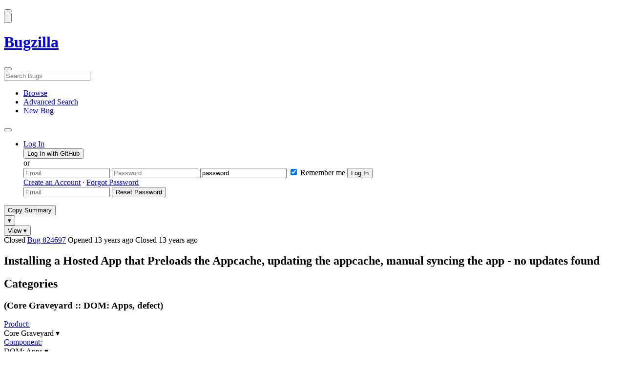

--- FILE ---
content_type: text/html; charset=UTF-8
request_url: https://bugzilla.mozilla.org/show_bug.cgi?id=824697
body_size: 213777
content:
<!DOCTYPE html>
<html lang="en">
  <head>
      <meta charset="UTF-8">
<meta property="og:type" content="website">
<meta property="og:title" content="824697 - Installing a Hosted App that Preloads the Appcache, updating the appcache, manual syncing the app - no updates found">
<meta property="og:url" content="https://bugzilla.mozilla.org/show_bug.cgi?id=824697">
<meta property="og:description"
      content="VERIFIED (ferjmoreno) in Core Graveyard - DOM: Apps. Last updated 2017-10-22.">
<meta name="twitter:label1" value="Type">
<meta name="twitter:data1" value="defect">
<meta name="twitter:label2" value="Priority">
<meta name="twitter:data2" value="--">

    

    <meta name="viewport"
          content="width=device-width, initial-scale=1, maximum-scale=1">
    <meta name="color-scheme" content="dark light">
    <meta name="generator" content="Bugzilla 20260120.1">
    <meta name="bugzilla-global" content="dummy"
        id="bugzilla-global" data-bugzilla="{&quot;api_token&quot;:&quot;&quot;,&quot;config&quot;:{&quot;basepath&quot;:&quot;\/&quot;,&quot;cookie_consent_enabled&quot;:&quot;1&quot;,&quot;cookie_consent_required&quot;:0,&quot;essential_cookies&quot;:[&quot;bugzilla&quot;,&quot;Bugzilla_login&quot;,&quot;Bugzilla_logincookie&quot;,&quot;Bugzilla_login_request_cookie&quot;,&quot;github_state&quot;,&quot;github_token&quot;,&quot;mfa_verification_token&quot;,&quot;moz-consent-pref&quot;,&quot;sudo&quot;],&quot;urlbase&quot;:&quot;https:\/\/bugzilla.mozilla.org\/&quot;},&quot;constant&quot;:{&quot;COMMENT_COLS&quot;:80},&quot;param&quot;:{&quot;allow_attachment_display&quot;:true,&quot;maxattachmentsize&quot;:&quot;10240&quot;,&quot;maxusermatches&quot;:&quot;50&quot;,&quot;splinter_base&quot;:&quot;\/page.cgi?id=splinter.html&amp;ignore=\/&quot;,&quot;use_markdown&quot;:true},&quot;string&quot;:{&quot;TextEditor&quot;:{&quot;command_bold&quot;:&quot;Bold&quot;,&quot;command_bulleted_list&quot;:&quot;Bulleted list&quot;,&quot;command_code&quot;:&quot;Code&quot;,&quot;command_heading&quot;:&quot;Heading&quot;,&quot;command_italic&quot;:&quot;Italic&quot;,&quot;command_link&quot;:&quot;Link&quot;,&quot;command_numbered_list&quot;:&quot;Numbered list&quot;,&quot;command_quote&quot;:&quot;Quote&quot;,&quot;comment_editor&quot;:&quot;Comment Editor&quot;,&quot;edit&quot;:&quot;Edit&quot;,&quot;etiquette_link&quot;:{&quot;href&quot;:&quot;page.cgi?id=etiquette.html&quot;,&quot;text&quot;:&quot;Etiquette&quot;},&quot;guidelines_link&quot;:{&quot;href&quot;:&quot;page.cgi?id=bug-writing.html&quot;,&quot;text&quot;:&quot;Bug Writing Guidelines&quot;},&quot;loading&quot;:&quot;Loading…&quot;,&quot;markdown_link&quot;:{&quot;href&quot;:&quot;https:\/\/guides.github.com\/features\/mastering-markdown\/&quot;,&quot;text&quot;:&quot;Markdown supported&quot;},&quot;preview&quot;:&quot;Preview&quot;,&quot;preview_error&quot;:&quot;Preview could not be loaded. Please try again later.&quot;,&quot;text_editor&quot;:&quot;Text Editor&quot;,&quot;toolbar_label&quot;:&quot;Markdown text-formatting toolbar&quot;},&quot;bug&quot;:&quot;bug&quot;,&quot;bug_type_required&quot;:&quot;You must select a Type for this bug&quot;,&quot;component_required&quot;:&quot;You must select a Component for this bug&quot;,&quot;description_required&quot;:&quot;You must enter a Description for this bug&quot;,&quot;short_desc_required&quot;:&quot;You must enter a Summary for this bug&quot;,&quot;version_required&quot;:&quot;You must select a Version for this bug&quot;},&quot;user&quot;:{&quot;cookie_consent&quot;:&quot;&quot;,&quot;is_new&quot;:true,&quot;login&quot;:&quot;&quot;}}">
    <meta name="google-site-verification" content="JYXIuR9cAlV7fLmglSrc_4UaJS6Wzh5Mdxiorqu5AQc" />
    <title>824697 - Installing a Hosted App that Preloads the Appcache, updating the appcache, manual syncing the app - no updates found</title>

<link rel="Top" href="/">

  


  
    <link rel="Show" title="Dependency Tree"
          href="/showdependencytree.cgi?id=824697&amp;hide_resolved=1">
    <link rel="Show" title="Dependency Graph"
          href="/showdependencygraph.cgi?id=824697">
    <link rel="Show" title="Bug Activity"
          href="/show_activity.cgi?id=824697">

<link href="/static/v20260120.1/skins/standard/global.css" rel="stylesheet" type="text/css"><link href="/static/v20260120.1/extensions/BugModal/web/bug_modal.css" rel="stylesheet" type="text/css"><link href="/static/v20260120.1/js/jquery/plugins/contextMenu/contextMenu.css" rel="stylesheet" type="text/css"><link href="/static/v20260120.1/extensions/BMO/web/styles/bug_modal.css" rel="stylesheet" type="text/css"><link href="/static/v20260120.1/extensions/EditComments/web/styles/inline-comment-editor.css" rel="stylesheet" type="text/css"><link href="/static/v20260120.1/js/jquery/ui/jquery-ui-min.css" rel="stylesheet" type="text/css"><link href="/static/v20260120.1/js/jquery/ui/jquery-ui-structure-min.css" rel="stylesheet" type="text/css"><link href="/static/v20260120.1/js/jquery/ui/jquery-ui-theme-min.css" rel="stylesheet" type="text/css"><link href="/static/v20260120.1/skins/lib/prism.css" rel="stylesheet" type="text/css"><link href="/static/v20260120.1/skins/standard/consent.css" rel="stylesheet" type="text/css"><link href="/static/v20260120.1/extensions/Needinfo/web/styles/needinfo.css" rel="stylesheet" type="text/css"><link href="/static/v20260120.1/extensions/Review/web/styles/badge.css" rel="stylesheet" type="text/css"><link href="/static/v20260120.1/extensions/Review/web/styles/review.css" rel="stylesheet" type="text/css"><link href="/static/v20260120.1/skins/standard/text-editor.css" rel="stylesheet" type="text/css">



    
<script nonce="GFF22gezcT9zmLoYHsGf1SpN0jbzzQXj2Cxr70sGPVEfrM3M" src="/static/v20260120.1/js/jquery/jquery-min.js"></script><script nonce="GFF22gezcT9zmLoYHsGf1SpN0jbzzQXj2Cxr70sGPVEfrM3M" src="/static/v20260120.1/js/jquery/ui/jquery-ui-min.js"></script><script nonce="GFF22gezcT9zmLoYHsGf1SpN0jbzzQXj2Cxr70sGPVEfrM3M" src="/static/v20260120.1/js/jquery/plugins/contextMenu/contextMenu-min.js"></script><script nonce="GFF22gezcT9zmLoYHsGf1SpN0jbzzQXj2Cxr70sGPVEfrM3M" src="/static/v20260120.1/js/jquery/plugins/devbridgeAutocomplete/devbridgeAutocomplete-min.js"></script><script nonce="GFF22gezcT9zmLoYHsGf1SpN0jbzzQXj2Cxr70sGPVEfrM3M" src="/static/v20260120.1/js/global.js"></script><script nonce="GFF22gezcT9zmLoYHsGf1SpN0jbzzQXj2Cxr70sGPVEfrM3M" src="/static/v20260120.1/js/util.js"></script><script nonce="GFF22gezcT9zmLoYHsGf1SpN0jbzzQXj2Cxr70sGPVEfrM3M" src="/static/v20260120.1/js/widgets.js"></script>

      <script nonce="GFF22gezcT9zmLoYHsGf1SpN0jbzzQXj2Cxr70sGPVEfrM3M">BUGZILLA.value_descs = JSON.parse('{\"bug_status\":{},\"resolution\":{\"\":\"---\"}}');

  
    var tracking_flags_str = "{\"comments\":{\"cf_a11y_review_project_flag\":{\"requested\":\"Description:\\nPlease provide an explanation of the feature or change. Include a description of the user scenario in which it would be used and how the user would complete the task(s).\\nScreenshots and visual UI specs are welcome, but please include sufficient accompanying explanation so that blind members of the accessibility team are able to understand the feature\/change.\\n\\nHow do we test this?\\nIf there is an implementation to test, please provide instructions for testing it; e.g. setting preferences, other preparation, how to trigger the UI, etc.\\n\\nWhen will this ship?\\nTracking bug\/issue:\\nDesign documents (e.g. Product Requirements Document, UI spec):\\nEngineering lead:\\nProduct manager:\\n\\nThe accessibility team has developed the Mozilla Accessibility Release Guidelines which outline what is needed to make user interfaces accessible:\\nhttps:\/\/wiki.mozilla.org\/Accessibility\/Guidelines\\nPlease describe the accessibility guidelines you considered and what steps you\'ve taken to address them:\\n\\nDescribe any areas of concern to which you want the accessibility team to give special attention:\"}},\"flags\":{\"tracking\":{\"cf_status_firefox19\":\"wontfix\",\"cf_status_b2g18\":\"fixed\",\"cf_status_firefox21\":\"fixed\",\"cf_status_firefox20\":\"wontfix\"},\"project\":{\"cf_webcompat_score\":\"---\",\"cf_blocking_basecamp\":\"+\",\"cf_performance_impact\":\"---\",\"cf_accessibility_severity\":\"---\",\"cf_webcompat_priority\":\"---\",\"cf_a11y_review_project_flag\":\"---\"}},\"types\":[\"tracking\"]}";
    var TrackingFlags = $.parseJSON(tracking_flags_str);

  
    BUGZILLA.bug_id = 824697;
    BUGZILLA.bug_title = '824697 - Installing a Hosted App that Preloads the Appcache, updating the appcache, manual syncing the app - no updates found';
    BUGZILLA.bug_summary = 'Installing a Hosted App that Preloads the Appcache, updating the appcache, manual syncing the app - no updates found';
    BUGZILLA.bug_url = 'https:\/\/bugzilla.mozilla.org\/show_bug.cgi?id=824697';
    BUGZILLA.bug_keywords = 'dev-doc-needed, regression',
    BUGZILLA.bug_secure = false;
    

  BUGZILLA.user = {
    id: 0,
    login: '',
    is_insider: false,
    is_timetracker: false,
    can_tag: false,
    can_triage: false,
    timezone: 'America\/Los_Angeles',
    settings: {
      quote_replies: 'quoted_reply',
      comment_box_position: 'after_comments',
      comment_sort_order: 'oldest_to_newest',
      zoom_textareas: true,
      remember_collapsed: true,
      inline_attachments: true,
      autosize_comments: false
    },
    cookie_consent: false
  };
  review_suggestions = {
    _mentors: [
    ],


      
      'DOM: Apps': [
      ],

    
    _end: 1
  };

    static_component = 'DOM: Apps';
      </script>
<script nonce="GFF22gezcT9zmLoYHsGf1SpN0jbzzQXj2Cxr70sGPVEfrM3M" src="/static/v20260120.1/js/text-editor.js"></script><script nonce="GFF22gezcT9zmLoYHsGf1SpN0jbzzQXj2Cxr70sGPVEfrM3M" src="/static/v20260120.1/extensions/BugModal/web/autosize.min.js"></script><script nonce="GFF22gezcT9zmLoYHsGf1SpN0jbzzQXj2Cxr70sGPVEfrM3M" src="/static/v20260120.1/extensions/ProdCompSearch/web/js/prod_comp_search.js"></script><script nonce="GFF22gezcT9zmLoYHsGf1SpN0jbzzQXj2Cxr70sGPVEfrM3M" src="/static/v20260120.1/extensions/BugModal/web/attachments_overlay.js"></script><script nonce="GFF22gezcT9zmLoYHsGf1SpN0jbzzQXj2Cxr70sGPVEfrM3M" src="/static/v20260120.1/extensions/BugModal/web/bug_modal.js"></script><script nonce="GFF22gezcT9zmLoYHsGf1SpN0jbzzQXj2Cxr70sGPVEfrM3M" src="/static/v20260120.1/extensions/BugModal/web/comments.js"></script><script nonce="GFF22gezcT9zmLoYHsGf1SpN0jbzzQXj2Cxr70sGPVEfrM3M" src="/static/v20260120.1/extensions/ComponentWatching/web/js/overlay.js"></script><script nonce="GFF22gezcT9zmLoYHsGf1SpN0jbzzQXj2Cxr70sGPVEfrM3M" src="/static/v20260120.1/js/bugzilla-readable-status-min.js"></script><script nonce="GFF22gezcT9zmLoYHsGf1SpN0jbzzQXj2Cxr70sGPVEfrM3M" src="/static/v20260120.1/js/field.js"></script><script nonce="GFF22gezcT9zmLoYHsGf1SpN0jbzzQXj2Cxr70sGPVEfrM3M" src="/static/v20260120.1/js/comments.js"></script><script nonce="GFF22gezcT9zmLoYHsGf1SpN0jbzzQXj2Cxr70sGPVEfrM3M" src="/static/v20260120.1/extensions/TrackingFlags/web/js/flags.js"></script><script nonce="GFF22gezcT9zmLoYHsGf1SpN0jbzzQXj2Cxr70sGPVEfrM3M" src="/static/v20260120.1/extensions/BMO/web/js/firefox-crash-table.js"></script><script nonce="GFF22gezcT9zmLoYHsGf1SpN0jbzzQXj2Cxr70sGPVEfrM3M" src="/static/v20260120.1/extensions/MozChangeField/web/js/severity-s1-priority-p1.js"></script><script nonce="GFF22gezcT9zmLoYHsGf1SpN0jbzzQXj2Cxr70sGPVEfrM3M" src="/static/v20260120.1/extensions/MozChangeField/web/js/clear-tracking-priority-s1.js"></script><script nonce="GFF22gezcT9zmLoYHsGf1SpN0jbzzQXj2Cxr70sGPVEfrM3M" src="/static/v20260120.1/extensions/MozChangeField/web/js/set-tracking-severity-s1.js"></script><script nonce="GFF22gezcT9zmLoYHsGf1SpN0jbzzQXj2Cxr70sGPVEfrM3M" src="/static/v20260120.1/js/lib/prism.js"></script><script nonce="GFF22gezcT9zmLoYHsGf1SpN0jbzzQXj2Cxr70sGPVEfrM3M" src="/static/v20260120.1/js/consent.js"></script><script nonce="GFF22gezcT9zmLoYHsGf1SpN0jbzzQXj2Cxr70sGPVEfrM3M" src="/static/v20260120.1/js/cookie-helper.js"></script><script nonce="GFF22gezcT9zmLoYHsGf1SpN0jbzzQXj2Cxr70sGPVEfrM3M" src="/static/v20260120.1/js/lib/md5.min.js"></script><script nonce="GFF22gezcT9zmLoYHsGf1SpN0jbzzQXj2Cxr70sGPVEfrM3M" src="/static/v20260120.1/extensions/Review/web/js/badge.js"></script><script nonce="GFF22gezcT9zmLoYHsGf1SpN0jbzzQXj2Cxr70sGPVEfrM3M" src="/static/v20260120.1/extensions/Review/web/js/review.js"></script>

    

    
    <link href="/static/v20260120.1/skins/lib/fontawesome.min.css" rel="stylesheet" type="text/css">
    <link href="/static/v20260120.1/skins/lib/fontawesome-brands.min.css" rel="stylesheet" type="text/css">
    <link href="/static/v20260120.1/skins/lib/fontawesome-solid.min.css" rel="stylesheet" type="text/css">

    
    <link rel="search" type="application/opensearchdescription+xml"
                       title="Bugzilla@Mozilla" href="/search_plugin.cgi"><link rel="shortcut icon" href="/extensions/BMO/web/images/favicon.ico">
<link rel="icon" type="image/svg+xml" href="/extensions/BMO/web/images/favicon.svg">
<link rel="canonical" href="https://bugzilla.mozilla.org/show_bug.cgi?id=824697">
<link rel="shorturl" href="https://bugzilla.mozilla.org/824697"><meta name="robots" content="noarchive">
  </head>



  <body
        class="bugzilla-mozilla-org
               skin-standard bug_modal">



<div id="wrapper">

<header id="header" role="banner" aria-label="Global Header">
  <div class="inner" role="none">
    <button type="button" class="iconic ghost" id="open-menu-drawer" aria-label="Open Site Menu">
      <span class="icon" aria-hidden="true" data-icon="menu"></span>
    </button><div id="header-external-links" class="dropdown" role="none">
  <button type="button" id="header-external-menu-button" class="dropdown-button minor"
          aria-label="Show Mozilla Menu" aria-expanded="false" aria-haspopup="true"
          aria-controls="header-external-menu">
    <img src="/static/v20260120.1/extensions/BMO/web/images/moz-fav-one-color-white-rgb.svg"
         width="32" height="32" alt="">
  </button>
  <ul class="dropdown-content right" id="header-external-menu" role="menu" aria-label="Mozilla Menu"
      style="display:none;">
    <li role="none">
      <a href="https://www.mozilla.org/" role="menuitem">
        <span class="label" role="none">Mozilla Home</span>
      </a>
    </li>
    <li role="separator"></li>
    <li role="none">
      <a href="https://www.mozilla.org/privacy/websites/" role="menuitem">
        <span class="label" role="none">Privacy</span>
      </a>
    </li>
    <li role="none">
      <a href="https://www.mozilla.org/privacy/websites/#cookies" role="menuitem">
        <span class="label" role="none">Cookies</span>
      </a>
    </li>
    <li role="none">
      <a href="https://www.mozilla.org/about/legal/" role="menuitem">
        <span class="label" role="none">Legal</span>
      </a>
    </li>
  </ul>
</div>
    <h1 id="header-title" class="title" role="none">
      <a class="header-button" href="https://bugzilla.mozilla.org/home" title="Go to home page">
        <span aria-label="Go to Bugzilla Home Page">Bugzilla</span>
      </a>
    </h1>
    <form id="header-search" class="quicksearch" action="/buglist.cgi"
          data-no-csrf role="search" aria-label="Search Bugs">
      <button type="button" class="iconic ghost" id="show-searchbox"
              aria-label="Search Bugs">
        <span class="icon" aria-hidden="true" data-icon="search"></span>
      </button>
      <div class="searchbox-outer dropdown" role="combobox" aria-label="Quick Search"
           aria-haspopup="listbox" aria-owns="header-search-dropdown" aria-expanded="false">
        <span class="icon" aria-hidden="true" data-icon="search"></span>
        <input id="quicksearch_top" class="dropdown-button" name="quicksearch" autocomplete="off"
               value="" accesskey="s"
               placeholder="Search Bugs"
               title="Enter a bug number or some search terms"
               role="searchbox" aria-controls="header-search-dropdown" aria-label="Search Terms"><div id="header-search-dropdown" class="dropdown-content dropdown-panel right" role="listbox"
     style="display: none;">
  <div id="header-search-dropdown-wrapper" role="none">
    <section id="header-search-dropdown-help" role="group" aria-label="Help">
      <footer role="none">
        <a href="/page.cgi?id=quicksearch.html">Quick Search Tips</a>
        <a href="/query.cgi?format=advanced">Advanced Search</a>
      </footer>
    </section>
  </div>
</div>
      </div>
    </form>
    <nav id="header-nav" role="menubar" aria-label="Site Links">
      <ul class="links" role="none"><li role="none">
    <a class="header-button" href="/describecomponents.cgi"
       title="Browse bugs by component" role="menuitem">
      <span class="icon" aria-hidden="true" data-icon="category"></span>
      <span class="label" role="none">Browse</span>
    </a>
  </li>
  <li role="none">
    <a class="header-button" href="/query.cgi?format=advanced"
       title="Search bugs using various criteria" role="menuitem">
      <span class="icon" aria-hidden="true" data-icon="pageview"></span>
      <span class="label" role="none">Advanced Search</span>
    </a>
  </li>
  <li role="none">
    <a class="header-button" href="/enter_bug.cgi"
       title="File a new bug" role="menuitem">
      <span class="icon" aria-hidden="true" data-icon="add_box"></span>
      <span class="label" role="none">New Bug</span>
    </a>
  </li>
      </ul>
      <div class="dropdown" role="none">
        <button type="button" id="header-tools-menu-button"
                class="header-button dropdown-button minor" title="More tools…"
                role="menuitem" aria-label="Show More Tools Menu" aria-expanded="false"
                aria-haspopup="true" aria-controls="header-tools-menu">
          <span class="icon" aria-hidden="true" data-icon="more_horiz"></span>
        </button>
        <ul class="dropdown-content left" id="header-tools-menu" role="menu"
            aria-label="More Tools Menu" style="display:none;"><li role="none">
    <a href="/report.cgi" role="menuitem">
      <span class="icon" aria-hidden="true" data-icon="analytics"></span>
      <span class="label" role="none">Reports</span>
    </a>
  </li>
    <li role="separator"></li>
    <li role="none">
      <a href="https://bmo.readthedocs.io/en/latest/" target="_blank" role="menuitem">
        <span class="icon" aria-hidden="true" data-icon="help"></span>
        <span class="label" role="none">Documentation</span>
      </a>
    </li>
        </ul>
      </div>
    </nav>
      <ul id="header-login" class="links" role="none"><li id="mini_login_container_top" role="none">
  <a id="login_link_top" href="/index.cgi?GoAheadAndLogIn=1"
     class='show_mini_login_form header-button' data-qs-suffix="_top"
     role="button">
    <span class="icon" aria-hidden="true" data-icon="login"></span>
    <span class="label" role="none">Log In</span>
  </a>

  <div id="mini_login_top" class="mini-popup mini_login bz_default_hidden">

<form method="post" action="/github.cgi">
    <input type="hidden" name="github_token" value="[base64]">
    <input type="hidden" name="target_uri" value="https://bugzilla.mozilla.org/show_bug.cgi">
    <button type="submit">
      <i class="fab fa-github"></i> Log In with GitHub
    </button>
  </form>

    <div class="method-separator">or</div>

  <form action="/show_bug.cgi?id=824697" method="POST"
        data-qs-suffix="_top">

    <input id="Bugzilla_login_top"
           class="bz_login"
           name="Bugzilla_login"
           title="Login"
           placeholder="Email"
           aria-label="Email"
           type="email"
           required
    >
    <input class="bz_password"
           id="Bugzilla_password_top"
           name="Bugzilla_password"
           type="password"
           title="Password"
           placeholder="Password"
           aria-label="Password"
           required
    >
    <input class="bz_password bz_default_hidden bz_mini_login_help" type="text"
           id="Bugzilla_password_dummy_top" value="password"
           title="Password"
    >
      <span class="remember-outer">
        <input type="checkbox" id="Bugzilla_remember_top"
               name="Bugzilla_remember" value="on" class="bz_remember"
               checked>
        <label for="Bugzilla_remember_top">Remember me</label>
      </span>
    <input type="hidden" name="Bugzilla_login_token"
           value="1769028878-b1cwGIaZ-Zrc0erZEiph9PUxr30WybrBPK0OhE36I3A">
    <input type="submit" name="GoAheadAndLogIn" value="Log In" id="log_in_top"
           class="check_mini_login_fields" data-qs-suffix="_top">
    <a href="#" id="hide_mini_login_top" aria-label="Close"
       class="close-button hide_mini_login_form" data-qs-suffix="_top">
      <span class="icon" aria-hidden="true"></span>
    </a>
  </form>
  <div class="footer">
      <a href="/createaccount.cgi">Create an Account</a>
    &middot;
    <a id="forgot_link_top" href="/index.cgi?GoAheadAndLogIn=1#forgot"
       class='show_forgot_form'
       data-qs-suffix="_top">Forgot Password</a>
  </div>
  </div>

  <div id="forgot_form_top" class="mini-popup mini_forgot bz_default_hidden">
  <form action="/token.cgi" method="post">
    <input type="email" name="loginname" size="20" placeholder="Email" aria-label="Email" required>
    <input id="forgot_button_top" value="Reset Password"
           type="submit">
    <input type="hidden" name="a" value="reqpw">
    <input type="hidden" id="token_top" name="token" value="1769028878-cGAX2qdozo47zPiWAdEy-izgnWkGmxnxHVPPxouydPo">
    <a href="#" class="close-button hide_forgot_form" aria-label="Close" data-qs-suffix="_top">
      <span class="icon" aria-hidden="true"></span>
    </a>
  </form>
  </div>
</li>
      </ul>
  </div>
  <dialog id="menu-drawer" inert aria-label="Site Menu">
    <div class="drawer-inner" role="none">
      <div class="header" role="none">
        <button type="button" class="iconic ghost" id="close-menu-drawer"
                aria-label="Close Site Menu">
          <span class="icon" aria-hidden="true" data-icon="close"></span>
        </button>
      </div>
      <ul role="menu" aria-label="Site Links"><li role="none">
    <a class="header-button" href="/describecomponents.cgi"
       title="Browse bugs by component" role="menuitem">
      <span class="icon" aria-hidden="true" data-icon="category"></span>
      <span class="label" role="none">Browse</span>
    </a>
  </li>
  <li role="none">
    <a class="header-button" href="/query.cgi?format=advanced"
       title="Search bugs using various criteria" role="menuitem">
      <span class="icon" aria-hidden="true" data-icon="pageview"></span>
      <span class="label" role="none">Advanced Search</span>
    </a>
  </li>
  <li role="none">
    <a class="header-button" href="/enter_bug.cgi"
       title="File a new bug" role="menuitem">
      <span class="icon" aria-hidden="true" data-icon="add_box"></span>
      <span class="label" role="none">New Bug</span>
    </a>
  </li><li role="none">
    <a href="/report.cgi" role="menuitem">
      <span class="icon" aria-hidden="true" data-icon="analytics"></span>
      <span class="label" role="none">Reports</span>
    </a>
  </li>
    <li role="separator"></li>
    <li role="none">
      <a href="https://bmo.readthedocs.io/en/latest/" target="_blank" role="menuitem">
        <span class="icon" aria-hidden="true" data-icon="help"></span>
        <span class="label" role="none">Documentation</span>
      </a>
    </li>
      </ul>
    </div>
  </dialog>
</header> 


<main id="bugzilla-body" tabindex="-1">

<aside id="message-container" role="complementary">
  <noscript>
    <div class="noscript">
      <div class="inner">
        <p>Please enable JavaScript in your browser to use all the features on this site.</p>
      </div>
    </div>
  </noscript>
  
</aside>

<div id="main-inner">




<div role="toolbar" id="page-toolbar">
  <div role="group" class="buttons">
    <button type="button" id="copy-summary" class="secondary separate-dropdown-button-main"
      title="Copy bug number and summary to your clipboard">Copy Summary</button
    ><div id="copy-menu-dropdown" class="dropdown"><button type="button" id="copy-menu-btn" aria-haspopup="true" aria-label="View"
      aria-expanded="false" aria-controls="copy-menu" class="dropdown-button secondary separate-dropdown-button-arrow"
      title="More options for copy">&#9662;</button>
      <ul class="dropdown-content left" id="copy-menu" role="menu" style="display:none;">
        <li role="presentation">
          <a id="copy-markdown-summary" role="menuitem" tabindex="-1">Markdown</a>
        </li>
        <li role="presentation">
          <a id="copy-markdown-bug-number" role="menuitem" tabindex="-1">Markdown (bug number)</a>
        </li>
        <li role="presentation">
          <a id="copy-text-summary" role="menuitem" tabindex="-1">Plain Text</a>
        </li>
        <li role="presentation">
          <a id="copy-html-summary" role="menuitem" tabindex="-1">HTML</a>
        </li>
      </ul>
    </div>
    <div class="dropdown">
      <button type="button" id="action-menu-btn" aria-haspopup="true" aria-label="View"
        aria-expanded="false" aria-controls="action-menu" class="dropdown-button secondary">View &#9662;</button>
      <ul class="dropdown-content left" id="action-menu" role="menu" style="display:none;">
        <li role="presentation">
          <a id="action-reset" role="menuitem" tabindex="-1">Reset Sections</a>
        </li>
        <li role="presentation">
          <a id="action-expand-all" role="menuitem" tabindex="-1">Expand All Sections</a>
        </li>
        <li role="presentation">
          <a id="action-collapse-all" role="menuitem" tabindex="-1">Collapse All Sections</a>
        </li>
        <li role="separator"></li>
        <li role="presentation">
          <a id="action-history" role="menuitem" tabindex="-1">History</a>
        </li>
        <li role="separator"></li>
        <li role="presentation">
          <a href="/rest/bug/824697" role="menuitem" tabindex="-1">JSON</a>
        </li>
        <li role="presentation">
          <a href="/show_bug.cgi?ctype=xml&amp;id=824697" role="menuitem" tabindex="-1">XML</a>
        </li>
      </ul>
    </div>
  </div>
</div>



<div role="status" id="io-error" style="display:none"></div>
<section class="module"
>
  <div class="module-content"
  >
  <div id="summary-container">
    <div class="field bug_modal indent"
    id="field-status_summary"
>



  
    <div class=" container">
        <span id="field-value-status_summary">
      <span class="bug-status-label text" data-status="closed">Closed</span>
      <span id="field-value-bug_id">
        <a href="/show_bug.cgi?id=824697">Bug 824697</a>
      </span>
      <span class="bug-time-labels">
        <span class="bug-time-label">Opened <span class="rel-time" title="2012-12-26 05:52 PST" data-time="1356529949">13 years ago</span></span>
          <span class="bug-time-label">Closed <span class="rel-time" title="2013-01-10 09:47 PST" data-time="1357840041">13 years ago</span></span>
      </span>
        </span>
    </div>

  
</div>
<div class="field bug_modal indent edit-hide"
>



  
    <div class=" container">
      

      <h1 id="field-value-short_desc">Installing a Hosted App that Preloads the Appcache, updating the appcache, manual syncing the app - no updates found</h1>
    </div>

  
</div>

    <div class="field bug_modal edit-show"
    id="field-short_desc" style="display:none"
>
    <div class="name">
      
        <span class="required_star edit-show" style="display:none" aria-label="Required Field">*</span> 
        <a href="https://wiki.mozilla.org/BMO/UserGuide/BugFields#short_desc" id="short_desc-help-link" class="help">Summary:
        </a>
    </div>



  
    <div class="value">
        <span id="field-value-short_desc">
            Installing a Hosted App that Preloads the Appcache, updating the appcache, manual syncing the app - no updates found

        </span>
    </div>

  
</div>
  </div>
  </div>
</section>


<section class="module" id="module-categories"
>
    <header id="module-categories-header" class="module-header">
      <div class="module-latch"
           data-label-expanded="Collapse Categories section"
           data-label-collapsed="Expand Categories section">
        <div class="module-spinner" role="button" tabindex="0"
             aria-controls="module-categories-content"
             aria-expanded="true"
             aria-labeledby="module-categories-title"
             aria-describedby="module-categories-subtitle"></div>
        <h2 class="module-title" id="module-categories-title">Categories</h2>
          <h3 class="module-subtitle" id="module-categories-subtitle">
            (Core Graveyard :: DOM: Apps, defect)
          </h3>
      </div>
    </header>
  <div class="module-content" id="module-categories-content"
  ><div class="fields-lhs">

    <div class="field bug_modal"
    id="field-product"
>
    <div class="name">
      
        <a href="/describecomponents.cgi?product=Core%20Graveyard" id="product-help-link" class="help">Product:
        </a>
    </div>



  
    <div class="value">
        <span id="field-value-product">
      <div class="name-info-outer dropdown">
        <span id="product-name" class="dropdown-button" tabindex="0" role="button"
             aria-haspopup="menu" aria-controls="product-info">Core Graveyard
          <span class="icon" aria-hidden="true">&#x25BE;</span>
        </span>
        <aside id="product-info" class="name-info-popup dropdown-content right hover-display" hidden role="menu"
               aria-label="Product description and actions">
          <header>
            <div class="title">Core Graveyard</div>
            <div class="description">Old, retired Core components</div>
          </header>
          <li role="separator"></li>
          <div class="actions">
            <div><a href="/buglist.cgi?product=Core%20Graveyard&amp;bug_status=__open__"
                    target="_blank" role="menuitem" tabindex="-1">See Open Bugs in This Product</a></div>
            <div><a href="/enter_bug.cgi?product=Core%20Graveyard"
                    target="_blank" role="menuitem" tabindex="-1">File New Bug in This Product</a></div>
            <div><button disabled type="button" class="secondary component-watching" role="menuitem" tabindex="-1"
                         data-product="Core Graveyard"
                         data-label-watch="Watch This Product" data-label-unwatch="Unwatch This Product"
                         data-source="BugModal">Watch This Product</button></div>
          </div>
        </aside>
      </div>
        </span>
    </div>

  
</div>

    <div class="field bug_modal"
    id="field-component"
>
    <div class="name">
      
        <a href="/describecomponents.cgi?product=Core%20Graveyard&component=DOM%3A%20Apps#DOM%3A%20Apps" id="component-help-link" class="help">Component:
        </a>
    </div>



  
    <div class="value">
        <span id="field-value-component">
      <div class="name-info-outer dropdown">
        <span id="component-name" class="dropdown-button" tabindex="0" role="button"
             aria-haspopup="menu" aria-controls="component-info">DOM: Apps
          <span class="icon" aria-hidden="true">&#x25BE;</span>
        </span>
        <aside id="component-info" class="name-info-popup dropdown-content right hover-display" hidden role="menu"
               aria-label="Component description and actions">
          <header>
            <div class="title">Core Graveyard :: DOM: Apps</div>
            <div class="description">Bugs related to Gecko's navigator.mozApps DOM API</div>
          </header>
          <li role="separator"></li>
          <div class="actions">
            <div><a href="/buglist.cgi?product=Core%20Graveyard&amp;component=DOM%3A%20Apps&amp;bug_status=__open__"
                    target="_blank" role="menuitem" tabindex="-1">See Open Bugs in This Component</a></div>
            <div><a href="/buglist.cgi?product=Core%20Graveyard&amp;component=DOM%3A%20Apps&amp;chfield=resolution&chfieldfrom=-6m&chfieldvalue=FIXED&bug_status=__closed__"
                    target="_blank" role="menuitem" tabindex="-1">Recently Fixed Bugs in This Component</a></div>
            <div><a href="/enter_bug.cgi?product=Core%20Graveyard&amp;component=DOM%3A%20Apps"
                    target="_blank" role="menuitem" tabindex="-1">File New Bug in This Component</a></div>
            <div><button disabled type="button" class="secondary component-watching" role="menuitem" tabindex="-1"
                         data-product="Core Graveyard" data-component="DOM: Apps"
                         data-label-watch="Watch This Component" data-label-unwatch="Unwatch This Component"
                         data-source="BugModal">Watch This Component</button></div>
          </div>
        </aside>
      </div>
        </span>
    </div>

  
</div>

    <div class="field bug_modal edit-show"
    id="field-version" style="display:none"
>
    <div class="name">
      
        <a href="https://wiki.mozilla.org/BMO/UserGuide/BugFields#version" id="version-help-link" class="help">Version:
        </a>
    </div>



  
    <div class="value">
        <span id="field-value-version">
            Trunk

        </span>
    </div>

  
</div>

    <div class="field bug_modal"
>
    <div class="name">
      
        <a href="https://wiki.mozilla.org/BMO/UserGuide/BugFields#rep_platform" id="-help-link" class="help">Platform:
        </a>
    </div>



  
    <div class=" container"><div class="field bug_modal inline"
    id="field-rep_platform"
>



  
    <div class="value">
        <span id="field-value-rep_platform">
            ARM

        </span>
    </div>

  
</div><div class="field bug_modal indent inline"
    id="field-op_sys"
>



  
    <div class="value">
        <span id="field-value-op_sys">
            Gonk (Firefox OS)

        </span>
    </div>

  
</div><div class="field bug_modal"
>



  
    <div class=" container">
    </div>

  
</div>
    </div>

  
</div>
</div><div class="fields-rhs">

    <div class="field bug_modal contains-buttons"
    id="field-bug_type"
>
    <div class="name">
      
        <a href="https://wiki.mozilla.org/BMO/UserGuide/BugFields#bug_type" id="bug_type-help-link" class="help">Type:
        </a>
    </div>



  
    <div class="value">
        <span id="field-value-bug_type">
      <span class="bug-type-label iconic-text" data-type="defect">
        <span class="icon" aria-hidden="true"></span>defect</span>
        </span>
    </div>

  
</div>

    <div class="field bug_modal"
    id="field-importance"
>



  
    <div class=" container">
        <span id="field-value-importance"><div class="field bug_modal inline"
    id="field-priority"
>
    <div class="name">
      
        <a href="https://wiki.mozilla.org/BMO/UserGuide/BugFields#priority" id="priority-help-link" class="help">Priority:
        </a>
    </div>



  
    <div class="value">
        <span id="field-value-priority">
          <em>Not set</em>
        </span>
    </div>

  
</div><div class="field bug_modal inline"
    id="field-bug_severity"
>
    <div class="name">
      
        <a href="https://wiki.mozilla.org/BMO/UserGuide/BugFields#bug_severity" id="bug_severity-help-link" class="help">Severity:
        </a>
    </div>



  
    <div class="value">
        <span id="field-value-bug_severity">
            normal

        </span>
    </div>

  
</div>
        </span>
    </div>

  
</div>


    
</div>
  </div>
</section>


<section class="module" id="module-tracking"
>
    <header id="module-tracking-header" class="module-header">
      <div class="module-latch"
           data-label-expanded="Collapse Tracking section"
           data-label-collapsed="Expand Tracking section">
        <div class="module-spinner" role="button" tabindex="0"
             aria-controls="module-tracking-content"
             aria-expanded="true"
             aria-labeledby="module-tracking-title"
             aria-describedby="module-tracking-subtitle"></div>
        <h2 class="module-title" id="module-tracking-title">Tracking</h2>
          <h3 class="module-subtitle" id="module-tracking-subtitle">
            (blocking-basecamp:+, firefox19 wontfix, firefox20 wontfix, firefox21 fixed, b2g18 fixed)
          </h3>
      </div>
    </header>
  <div class="module-content" id="module-tracking-content"
  ><div class="fields-lhs">

    <div class="field bug_modal edit-hide"
    id="field-status-view"
>
    <div class="name">
      
        <a href="https://wiki.mozilla.org/BMO/UserGuide/BugStatuses" id="status-view-help-link" class="help">Status:
        </a>
    </div>



  
    <div class=" container">
        <span id="field-value-status-view">VERIFIED
        FIXED
        </span>
    </div>

  
</div>

    <div class="field bug_modal edit-show"
    id="field-status-edit" style="display:none"
>
    <div class="name">
      
        <a href="https://wiki.mozilla.org/BMO/UserGuide/BugStatuses" id="status-edit-help-link" class="help">Status:
        </a>
    </div>



  
    <div class=" container">
        <span id="field-value-status-edit"><div class="field bug_modal inline"
    id="field-bug_status"
>



  
    <div class="value">
        <span id="field-value-bug_status">
            VERIFIED

        </span>
    </div>

  
</div><div class="field bug_modal indent inline"
    id="field-resolution"
>



  
    <div class="value">
        <span id="field-value-resolution">
            FIXED

        </span>
    </div>

  
</div>
  <div id="status-action-buttons">
      <div id="assigned-container" style="display:none">
        <button type="button" class="secondary" id="mark-as-assigned-btn">
          Mark as Assigned
        </button>
      </div>
  </div>
        </span>
    </div>

  
</div>

    <div class="field bug_modal"
    id="field-target_milestone"
>
    <div class="name">
      
        <a href="https://wiki.mozilla.org/BMO/UserGuide/BugFields#target_milestone" id="target_milestone-help-link" class="help">Milestone:
        </a>
    </div>



  
    <div class="value">
        <span id="field-value-target_milestone">
            B2G C4 (2jan on)

        </span>
    </div>

  
</div>

    


      <div class="field bug_modal"
>
    <div class="name">
      
        <a href="https://wiki.mozilla.org/BMO/UserGuide#Project_Flags" id="-help-link" class="help">Project Flags:
        </a>
    </div>



  
    <div class=" container"><div class="flags edit-hide">
    <table class="layout-table tracking-flags">
        <tr>
          <td class="tracking-flag-name">blocking-basecamp</td>
          <td class="tracking-flag-status">
              <a href="/buglist.cgi?f1=cf_blocking_basecamp&amp;o1=equals&amp;v1=%2B">+</a>
          </td>
        </tr>
    </table>
  </div>


<div class="flags edit-show" style="display:none">
  <table class="layout-table tracking-flags">
      <tr>
        <td class="tracking-flag-name">a11y-review</td>
        <td class="tracking-flag-status"><input type="hidden" id="cf_a11y_review_project_flag-dirty">
  <select id="cf_a11y_review_project_flag" name="cf_a11y_review_project_flag">
        <option value="---"
          id="v4876_cf_a11y_review_project_flag" selected
        >---
        </option>
  </select></td>
      </tr>
      <tr>
        <td class="tracking-flag-name">Accessibility Severity</td>
        <td class="tracking-flag-status"><input type="hidden" id="cf_accessibility_severity-dirty">
  <select id="cf_accessibility_severity" name="cf_accessibility_severity">
        <option value="---"
          id="v6045_cf_accessibility_severity" selected
        >---
        </option>
  </select></td>
      </tr>
      <tr>
        <td class="tracking-flag-name">Performance Impact</td>
        <td class="tracking-flag-status"><input type="hidden" id="cf_performance_impact-dirty">
  <select id="cf_performance_impact" name="cf_performance_impact">
        <option value="---"
          id="v5427_cf_performance_impact" selected
        >---
        </option>
  </select></td>
      </tr>
      <tr>
        <td class="tracking-flag-name">Webcompat Priority</td>
        <td class="tracking-flag-status"><input type="hidden" id="cf_webcompat_priority-dirty">
  <select id="cf_webcompat_priority" name="cf_webcompat_priority">
        <option value="---"
          id="v4274_cf_webcompat_priority" selected
        >---
        </option>
  </select></td>
      </tr>
      <tr>
        <td class="tracking-flag-name">Webcompat Score</td>
        <td class="tracking-flag-status"><input type="hidden" id="cf_webcompat_score-dirty">
  <select id="cf_webcompat_score" name="cf_webcompat_score">
        <option value="---"
          id="v6757_cf_webcompat_score" selected
        >---
        </option>
  </select></td>
      </tr>
      <tr>
        <td class="tracking-flag-name">blocking-basecamp</td>
        <td class="tracking-flag-status"><input type="hidden" id="cf_blocking_basecamp-dirty">
  <select id="cf_blocking_basecamp" name="cf_blocking_basecamp">
        <option value="+"
          id="v1369_cf_blocking_basecamp" selected
        >+
        </option>
  </select></td>
      </tr>
  </table>
</div>
    </div>

  
</div>
</div><div class="fields-rhs">

      <div class="field tracking-flags-wrapper"
>
    <div class="name">
      
        <a href="https://wiki.mozilla.org/BMO/UserGuide#Tracking_Flags" id="-help-link" class="help">Tracking Flags:
        </a>
    </div>



  
    <div class=" container"><div class="flags edit-hide">
    <table class="layout-table tracking-flags">
        <tr>
          <th></th>
          <th>Tracking</th>
          <th>Status</th>
        </tr>
        <tr>
          <td class="tracking-flag-name">firefox19</td>
            <td class="tracking-flag-tracking">---
            </td>
          <td class="tracking-flag-status">
              <a href="/buglist.cgi?f1=cf_status_firefox19&amp;o1=equals&amp;v1=wontfix">wontfix</a>
          </td>
        </tr>
        <tr>
          <td class="tracking-flag-name">firefox20</td>
            <td class="tracking-flag-tracking">---
            </td>
          <td class="tracking-flag-status">
              <a href="/buglist.cgi?f1=cf_status_firefox20&amp;o1=equals&amp;v1=wontfix">wontfix</a>
          </td>
        </tr>
        <tr>
          <td class="tracking-flag-name">firefox21</td>
            <td class="tracking-flag-tracking">---
            </td>
          <td class="tracking-flag-status">
              <a href="/buglist.cgi?f1=cf_status_firefox21&amp;o1=equals&amp;v1=fixed">fixed</a>
          </td>
        </tr>
        <tr>
          <td class="tracking-flag-name">b2g18</td>
            <td class="tracking-flag-tracking">---
            </td>
          <td class="tracking-flag-status">
              <a href="/buglist.cgi?f1=cf_status_b2g18&amp;o1=equals&amp;v1=fixed">fixed</a>
          </td>
        </tr>
    </table>
  </div>


<div class="flags edit-show" style="display:none">
  <table class="layout-table tracking-flags">
      <tr>
        <th></th>
        <th>Tracking</th>
        <th>Status</th>
      </tr>
      <tr>
        <td class="tracking-flag-name">firefox19</td>
          <td class="tracking-flag-tracking"></td>
        <td class="tracking-flag-status"><input type="hidden" id="cf_status_firefox19-dirty">
  <select id="cf_status_firefox19" name="cf_status_firefox19">
        <option value="wontfix"
          id="v267_cf_status_firefox19" selected
        >wontfix
        </option>
  </select></td>
      </tr>
      <tr>
        <td class="tracking-flag-name">firefox20</td>
          <td class="tracking-flag-tracking"></td>
        <td class="tracking-flag-status"><input type="hidden" id="cf_status_firefox20-dirty">
  <select id="cf_status_firefox20" name="cf_status_firefox20">
        <option value="wontfix"
          id="v280_cf_status_firefox20" selected
        >wontfix
        </option>
  </select></td>
      </tr>
      <tr>
        <td class="tracking-flag-name">firefox21</td>
          <td class="tracking-flag-tracking"></td>
        <td class="tracking-flag-status"><input type="hidden" id="cf_status_firefox21-dirty">
  <select id="cf_status_firefox21" name="cf_status_firefox21">
        <option value="fixed"
          id="v292_cf_status_firefox21" selected
        >fixed
        </option>
  </select></td>
      </tr>
      <tr>
        <td class="tracking-flag-name">b2g18</td>
          <td class="tracking-flag-tracking"></td>
        <td class="tracking-flag-status"><input type="hidden" id="cf_status_b2g18-dirty">
  <select id="cf_status_b2g18" name="cf_status_b2g18">
        <option value="fixed"
          id="v464_cf_status_b2g18" selected
        >fixed
        </option>
  </select></td>
      </tr>
  </table>
</div>
    </div>

  
</div>

</div>
  </div>
</section>



<section class="module" id="module-people"
>
    <header id="module-people-header" class="module-header">
      <div class="module-latch"
           data-label-expanded="Collapse People section"
           data-label-collapsed="Expand People section">
        <div class="module-spinner" role="button" tabindex="0"
             aria-controls="module-people-content"
             aria-expanded="false"
             aria-labeledby="module-people-title"
             aria-describedby="module-people-subtitle"></div>
        <h2 class="module-title" id="module-people-title">People</h2>
          <h3 class="module-subtitle" id="module-people-subtitle">
            (Reporter: jsmith, Assigned: ferjm)
          </h3>
      </div>
    </header>
  <div class="module-content" id="module-people-content" style="display:none"
  ><div class="fields-lhs">

    <div class="field bug_modal edit-hide"
    id="field-assigned_to"
>
    <div class="name">
      
        <a href="https://wiki.mozilla.org/BMO/UserGuide/BugFields#assigned_to" id="assigned_to-help-link" class="help">Assignee:
        </a>
    </div>



  
    <div class="value">
        <span id="field-value-assigned_to"><div class="vcard vcard_427036" ><img src="https://secure.gravatar.com/avatar/70d31c1a33b186395de444536e37dd6d?d=mm&size=40" class="gravatar" width="20" height="20"> <a class="email " href="/user_profile?user_id=427036" > <span class="fna">ferjm</span></a>
</div>
        </span>
    </div>

  
</div><div class="field bug_modal edit-show"
    id="field-assigned_to" style="display:none"
>
    <div class="name">
      
        <a href="https://wiki.mozilla.org/BMO/UserGuide/BugFields#assigned_to" id="assigned_to-help-link" class="help">Assignee:
        </a>
    </div>



  
    <div class="value">
        <span id="field-value-assigned_to">
      <div class="set-default-container" style="display:none">
        <input type="checkbox" id="set-default-assignee" name="set_default_assignee" class="set-default"
          value="1" data-for="assigned_to">
        <label for="set-default-assignee">Reset Assignee to default</label>
      </div>
        </span>
    </div>

  
</div>

    <div class="field bug_modal edit-show"
    id="field-bug_mentors" style="display:none"
>
    <div class="name">
      
        <a href="https://wiki.mozilla.org/BMO/UserGuide/BugFields#bug_mentor" id="bug_mentors-help-link" class="help">Mentors:
        </a>
    </div>



  
    <div class="value">
        <span id="field-value-bug_mentors">---
        </span>
    </div>

  
</div>

    <div class="field bug_modal edit-hide"
    id="field-qa_contact"
>
    <div class="name">
      
        <a href="https://wiki.mozilla.org/BMO/UserGuide/BugFields#qa_contact" id="qa_contact-help-link" class="help">QA Contact:
        </a>
    </div>



  
    <div class="value">
        <span id="field-value-qa_contact"><div class="vcard vcard_432443" ><img src="extensions/Gravatar/web/default.jpg" class="gravatar" width="20" height="20"> <a class="email disabled" href="/user_profile?user_id=432443" > <span class="fna">jsmith</span></a>
</div>
        </span>
    </div>

  
</div><div class="field bug_modal edit-show"
    id="field-qa_contact" style="display:none"
>
    <div class="name">
      
        <a href="https://wiki.mozilla.org/BMO/UserGuide/BugFields#qa_contact" id="qa_contact-help-link" class="help">QA Contact:
        </a>
    </div>



  
    <div class="value">
        <span id="field-value-qa_contact">
        <div class="set-default-container" style="display:none">
          <input type="checkbox" id="set-default-qa-contact" name="set_default_qa_contact" class="set-default"
            value="1" data-for="qa_contact">
          <label for="set-default-qa-contact">Reset QA Contact to default</label>
        </div>
        </span>
    </div>

  
</div>
</div><div class="fields-rhs">

    <div class="field bug_modal"
    id="field-reporter"
>
    <div class="name">
      
        <a href="https://wiki.mozilla.org/BMO/UserGuide/BugFields#reporter" id="reporter-help-link" class="help">Reporter:
        </a>
    </div>



  
    <div class="value">
        <span id="field-value-reporter">
            <div class="vcard vcard_432443" ><img src="extensions/Gravatar/web/default.jpg" class="gravatar" width="20" height="20"> <a class="email disabled" href="/user_profile?user_id=432443" > <span class="fna">jsmith</span></a>
</div>

        </span>
    </div>

  
</div>


    <div class="field bug_modal"
    id="field-triage_owner"
>
    <div class="name">
      
        <a href="https://wiki.mozilla.org/BMO/UserGuide/BugFields#triage_owner" id="triage_owner-help-link" class="help">Triage Owner:
        </a>
    </div>



  
    <div class="value">
        <span id="field-value-triage_owner">
            <div class="vcard vcard_1" ><img src="https://secure.gravatar.com/avatar/eaa3c40fff208819d0810fc338eea0aa?d=mm&size=40" class="gravatar" width="20" height="20"> <a class="email " href="/user_profile?user_id=1" > <span class="fna">nobody</span></a>
</div>

        </span>
    </div>

  
</div>

    

    <div class="field bug_modal"
>
    <div class="name">
      
        <a href="https://wiki.mozilla.org/BMO/UserGuide/BugFields#cc" id="-help-link" class="help">CC:
        </a>
    </div>



  
    <div class=" container">


        <span aria-owns="cc-summary cc-latch">
          <span role="button" tabindex="0" id="cc-summary" data-count="16">16 people
          </span>
        </span>


        <div id="cc-list" style="display:none"></div>
    </div>

  
</div>
</div>
  </div>
</section>


<section class="module" id="module-references"
>
    <header id="module-references-header" class="module-header">
      <div class="module-latch"
           data-label-expanded="Collapse References section"
           data-label-collapsed="Expand References section">
        <div class="module-spinner" role="button" tabindex="0"
             aria-controls="module-references-content"
             aria-expanded="false"
             aria-labeledby="module-references-title"
             aria-describedby="module-references-subtitle"></div>
        <h2 class="module-title" id="module-references-title">References</h2>
          <h3 class="module-subtitle" id="module-references-subtitle">
            (Blocks 1 open bug, <div class="link">
    <a href="http://mozqa.com/webapi-permissions-tests/simple_appcache_update/" target="_blank" rel="nofollow noreferrer"
      title="http://mozqa.com/webapi-permissions-tests/simple_appcache_update/"
      class="bug-url" data-safe="1">URL</a>
  </div>)
          </h3>
      </div>
    </header>
  <div class="module-content" id="module-references-content" style="display:none"
  ><div class="fields-lhs">

    <div class="field bug_modal bug-list edit-show"
    id="field-dependson" style="display:none"
>
    <div class="name">
      
        <a href="https://wiki.mozilla.org/BMO/UserGuide/BugFields#dependson" id="dependson-help-link" class="help">Depends on:
        </a>
    </div>



  
    <div class="value">
        <span id="field-value-dependson">
        ---
        </span>
    </div>

  
</div><div class="field bug_modal bug-list"
    id="field-blocked"
>
    <div class="name">
      
        <a href="https://wiki.mozilla.org/BMO/UserGuide/BugFields#blocks" id="blocked-help-link" class="help">Blocks:
        </a>
    </div>



  
    <div class="value">
        <span id="field-value-blocked">
            <div class="bug-list">
        <span class="bug-type-label iconic" title="defect"
              aria-label="defect" data-type="defect">
          <span class="icon" aria-hidden="true"></span>
        </span><a class="bz_bug_link
          bz_status_NEW"
   title="NEW - [tracking] Dev doc needed bugs for apps implementation bugs"
   href="/show_bug.cgi?id=783741">Apps-Dev-Doc-Needed</a>, <a class="bz_bug_link
          bz_status_VERIFIED bz_closed"
   title="VERIFIED FIXED - When updating hosted apps with appcache, the update is automatically done"
   href="/show_bug.cgi?id=816149">816149</a>
      </div>

        </span>
    </div>

  
</div><div class="field bug_modal"
    id="field-dependencytree"
>
    <div class="name">
      
    </div>



  
    <div class=" container">
        <span id="field-value-dependencytree">
        Dependency <a href="/showdependencytree.cgi?id=824697&amp;hide_resolved=1">tree</a>
        / <a href="/showdependencygraph.cgi?id=824697">graph</a>
        </span>
    </div>

  
</div>

    <div class="field bug_modal bug-list edit-show"
    id="field-regresses" style="display:none"
>
    <div class="name">
      
        <a href="https://wiki.mozilla.org/BMO/UserGuide/BugFields#regresses" id="regresses-help-link" class="help">Regressions:
        </a>
    </div>



  
    <div class="value">
        <span id="field-value-regresses">
        ---
        </span>
    </div>

  
</div><div class="field bug_modal bug-list edit-show"
    id="field-regressed_by" style="display:none"
>
    <div class="name">
      
        <a href="https://wiki.mozilla.org/BMO/UserGuide/BugFields#regressed_by" id="regressed_by-help-link" class="help">Regressed by:
        </a>
    </div>



  
    <div class="value">
        <span id="field-value-regressed_by">
        ---
        </span>
    </div>

  
</div>

    
</div><div class="fields-rhs">

    <div class="field bug_modal"
    id="field-bug_file_loc"
>
    <div class="name">
      
        <a href="https://wiki.mozilla.org/BMO/UserGuide/BugFields#bug_file_loc" id="bug_file_loc-help-link" class="help">URL:
        </a>
    </div>



  
    <div class="value">
        <span id="field-value-bug_file_loc"><div class="link">
    <a href="http://mozqa.com/webapi-permissions-tests/simple_appcache_update/" target="_blank" rel="nofollow noreferrer"
      title="http://mozqa.com/webapi-permissions-tests/simple_appcache_update/"
      class="bug-url" data-safe="1">mozqa.com/webapi-permissions-tests/si...</a>
  </div>
        </span>
    </div>

  
</div>

    <div class="field bug_modal edit-show"
    id="field-see_also" style="display:none"
>
    <div class="name">
      
        <a href="https://wiki.mozilla.org/BMO/UserGuide/BugFields#see_also" id="see_also-help-link" class="help">See Also:
        </a>
    </div>



  
    <div class="value">
        <span id="field-value-see_also">
        ---
        </span>
    </div>

  
</div>
</div>
  </div>
</section>


<section class="module" id="module-details"
>
    <header id="module-details-header" class="module-header">
      <div class="module-latch"
           data-label-expanded="Collapse Details section"
           data-label-collapsed="Expand Details section">
        <div class="module-spinner" role="button" tabindex="0"
             aria-controls="module-details-content"
             aria-expanded="false"
             aria-labeledby="module-details-title"
             aria-describedby="module-details-subtitle"></div>
        <h2 class="module-title" id="module-details-title">Details</h2>
          <h3 class="module-subtitle" id="module-details-subtitle">
            (Keywords: dev-doc-needed, regression)
          </h3>
      </div>
    </header>
  <div class="module-content" id="module-details-content" style="display:none"
  ><div class="fields-lhs">

    <div class="field bug_modal edit-show"
    id="field-alias" style="display:none"
>
    <div class="name">
      
        <a href="https://wiki.mozilla.org/BMO/UserGuide/BugFields#alias" id="alias-help-link" class="help">Alias:
        </a>
    </div>



  
    <div class="value">
        <span id="field-value-alias">
        ---
        </span>
    </div>

  
</div>

    <div class="field bug_modal"
    id="field-keywords"
>
    <div class="name">
      
        <a href="/describekeywords.cgi" id="keywords-help-link" class="help">Keywords:
        </a>
    </div>



  
    <div class="value">
        <span id="field-value-keywords">
          <a href="/buglist.cgi?keywords=dev-doc-needed&amp;resolution=---">dev-doc-needed</a>, 
          <a href="/buglist.cgi?keywords=regression&amp;resolution=---">regression</a>
        </span>
    </div>

  
</div>

    <div class="field bug_modal edit-show"
    id="field-status_whiteboard" style="display:none"
>
    <div class="name">
      
        <a href="https://wiki.mozilla.org/BMO/UserGuide/Whiteboard" id="status_whiteboard-help-link" class="help">Whiteboard:
        </a>
    </div>



  
    <div class="value">
        <span id="field-value-status_whiteboard">---
        </span>
    </div>

  
</div><div class="field bug_modal edit-show"
    id="field-cf_qa_whiteboard" style="display:none"
>
    <div class="name">
      QA Whiteboard:
    </div>



  
    <div class="value">
        <span id="field-value-cf_qa_whiteboard">
        ---
        </span>
    </div>

  
</div>

    <div class="field bug_modal edit-show"
    id="field-cf_has_str" style="display:none"
>
    <div class="name">
      Has STR:
    </div>



  
    <div class="value">
        <span id="field-value-cf_has_str">
            ---

        </span>
    </div>

  
</div><div class="field bug_modal edit-show"
    id="field-cf_cab_review" style="display:none"
>
    <div class="name">
      Change Request:
    </div>



  
    <div class="value">
        <span id="field-value-cf_cab_review">
            ---

        </span>
    </div>

  
</div>

    <div class="field bug_modal"
    id="field-votes"
>
    <div class="name">
      
        <a href="https://wiki.mozilla.org/BMO/UserGuide/BugFields#votes" id="votes-help-link" class="help">Votes:
        </a>
    </div>



  
    <div class=" container">
        <span id="field-value-votes">0
        </span>
    </div>

  
</div>
</div><div class="fields-rhs">

    <div class="field bug_modal edit-show"
    id="field-bug_flags" style="display:none"
>
    <div class="name">
      Bug Flags:
    </div>



  
    <div class=" container">
        <span id="field-value-bug_flags"><div id="bug-flags" class="flags">
  <table class="layout-table">
    <tbody class="edit-show" style="display:none"><tr>
    <td class="flag-setter">
    </td>

    <td class="flag-name">
      <label title="Is this bug/feature enabled in a release by a pref flag?" for="flag_type-930">behind-pref</label>
    </td>

    <td class="flag-value">
      <input type="hidden" id="flag_type-930-dirty">
      <select id="flag_type-930" name="flag_type-930"
        title="Is this bug/feature enabled in a release by a pref flag?"
          disabled
        class="bug-flag">
          <option value="X"></option>
      </select>
    </td>


  </tr><tr>
    <td class="flag-setter">
    </td>

    <td class="flag-name">
      <label title="Flag tracking inclusion in the desktop Firefox product backlog." for="flag_type-846">firefox-backlog</label>
    </td>

    <td class="flag-value">
      <input type="hidden" id="flag_type-846-dirty">
      <select id="flag_type-846" name="flag_type-846"
        title="Flag tracking inclusion in the desktop Firefox product backlog."
          disabled
        class="bug-flag">
          <option value="X"></option>
      </select>
    </td>


  </tr><tr>
    <td class="flag-setter">
    </td>

    <td class="flag-name">
      <label title="Flag is used to track security bug bounty nominations. Mail security(at)mozilla.org to nominate a bug." for="flag_type-803">sec-bounty</label>
    </td>

    <td class="flag-value">
      <input type="hidden" id="flag_type-803-dirty">
      <select id="flag_type-803" name="flag_type-803"
        title="Flag is used to track security bug bounty nominations. Mail security(at)mozilla.org to nominate a bug."
        class="bug-flag">
          <option value="X"></option>
            <option value="?" >?</option>
      </select>
    </td>


  </tr><tr>
    <td class="flag-setter">
    </td>

    <td class="flag-name">
      <label title="Flag is used to track whether the bug report is eligible for inclusion in the Bug Bounty Hall of Fame." for="flag_type-913">sec-bounty-hof</label>
    </td>

    <td class="flag-value">
      <input type="hidden" id="flag_type-913-dirty">
      <select id="flag_type-913" name="flag_type-913"
        title="Flag is used to track whether the bug report is eligible for inclusion in the Bug Bounty Hall of Fame."
          disabled
        class="bug-flag">
          <option value="X"></option>
      </select>
    </td>


  </tr><tr>
    <td class="flag-setter">
    </td>

    <td class="flag-name">
      <label title="Whether the bug has a testcase in the qa test suite or not. Set it to &quot;in-qa-testsuite?&quot; if the bug needs a testcase (only set this if the bug actually *needs* a testcase - not all bugs do, even layout bugs!), set it to &quot;in-qa-testsuite+&quot; if the bug has an appropriate testcase, and set it to &quot;in-qa-testsuite-&quot; if the bug doesn't need an explicit testcase (e.g. for code cleanup bugs). Only QA actively working on test cases in the component should use this keyword." for="flag_type-787">in-qa-testsuite</label>
    </td>

    <td class="flag-value">
      <input type="hidden" id="flag_type-787-dirty">
      <select id="flag_type-787" name="flag_type-787"
        title="Whether the bug has a testcase in the qa test suite or not. Set it to &quot;in-qa-testsuite?&quot; if the bug needs a testcase (only set this if the bug actually *needs* a testcase - not all bugs do, even layout bugs!), set it to &quot;in-qa-testsuite+&quot; if the bug has an appropriate testcase, and set it to &quot;in-qa-testsuite-&quot; if the bug doesn't need an explicit testcase (e.g. for code cleanup bugs). Only QA actively working on test cases in the component should use this keyword."
          disabled
        class="bug-flag">
          <option value="X"></option>
      </select>
    </td>

      <td class="flag-requestee">
        <div id="requestee_type-787-container" style="display:none"><input
    name="requestee_type-787"
    value="" class="requestee bz_autocomplete_user"  id="requestee_type-787" 
  >
        </div>
      <td>

  </tr><tr>
    <td class="flag-setter">
    </td>

    <td class="flag-name">
      <label title="Whether the bug has a testcase in the test suite or not. Set it to &quot;in-testsuite?&quot; if the bug needs a testcase (only set this if the bug actually *needs* a testcase - not all bugs do, even layout bugs!), set it to &quot;in-testsuite+&quot; if the bug has an appropriate testcase, and set it to &quot;in-testsuite-&quot; if the bug doesn't need an explicit testcase (e.g. for code cleanup bugs). Only QA actively working on test cases in the component should use this keyword." for="flag_type-37">in-testsuite</label>
    </td>

    <td class="flag-value">
      <input type="hidden" id="flag_type-37-dirty">
      <select id="flag_type-37" name="flag_type-37"
        title="Whether the bug has a testcase in the test suite or not. Set it to &quot;in-testsuite?&quot; if the bug needs a testcase (only set this if the bug actually *needs* a testcase - not all bugs do, even layout bugs!), set it to &quot;in-testsuite+&quot; if the bug has an appropriate testcase, and set it to &quot;in-testsuite-&quot; if the bug doesn't need an explicit testcase (e.g. for code cleanup bugs). Only QA actively working on test cases in the component should use this keyword."
          disabled
        class="bug-flag">
          <option value="X"></option>
      </select>
    </td>


  </tr><tr>
    <td class="flag-setter">
    </td>

    <td class="flag-name">
      <label title="qe-verify: + ➜ request to verify the bug manually
qe-verify: – ➜ the bug will not/can not be verified manually" for="flag_type-864">qe-verify</label>
    </td>

    <td class="flag-value">
      <input type="hidden" id="flag_type-864-dirty">
      <select id="flag_type-864" name="flag_type-864"
        title="qe-verify: + ➜ request to verify the bug manually
qe-verify: – ➜ the bug will not/can not be verified manually"
          disabled
        class="bug-flag">
          <option value="X"></option>
      </select>
    </td>


  </tr>
    </tbody>
  </table>
</div>
        </span>
    </div>

  
</div>
</div>

  
  </div>
</section>


<section class="module edit-show" style="display:none" id="module-crash-data"
>
    <header id="module-crash-data-header" class="module-header">
      <div class="module-latch"
           data-label-expanded="Collapse Crash Data section"
           data-label-collapsed="Expand Crash Data section">
        <div class="module-spinner" role="button" tabindex="0"
             aria-controls="module-crash-data-content"
             aria-expanded="false"
             aria-labeledby="module-crash-data-title"
             aria-describedby="module-crash-data-subtitle"></div>
        <h2 class="module-title" id="module-crash-data-title">Crash Data</h2>
      </div>
    </header>
  <div class="module-content" id="module-crash-data-content" style="display:none"
  ><div class="field bug_modal edit-show"
    id="field-cf_crash_signature" style="display:none"
>
    <div class="name">
      Signature:
    </div>



  
    <div class="value">
        <span id="field-value-cf_crash_signature">
    <em>None</em>
        </span>
    </div>

  
</div>
  </div>
</section>


<section class="module edit-show" style="display:none" id="module-security"
>
    <header id="module-security-header" class="module-header">
      <div class="module-latch"
           data-label-expanded="Collapse Security section"
           data-label-collapsed="Expand Security section">
        <div class="module-spinner" role="button" tabindex="0"
             aria-controls="module-security-content"
             aria-expanded="false"
             aria-labeledby="module-security-title"
             aria-describedby="module-security-subtitle"></div>
        <h2 class="module-title" id="module-security-title">Security</h2>
          <h3 class="module-subtitle" id="module-security-subtitle">
            (public)
          </h3>
      </div>
    </header>
  <div class="module-content" id="module-security-content" style="display:none"
  ><div class="groups edit-hide">
    This bug is publicly visible.
</div>

<div class="groups edit-show" style="display:none">


</div>
  </div>
</section>


<section class="module edit-show" style="display:none" id="module-user-story" data-non-stick="1"
>
    <header id="module-user-story-header" class="module-header">
      <div class="module-latch"
           data-label-expanded="Collapse User Story section"
           data-label-collapsed="Expand User Story section">
        <div class="module-spinner" role="button" tabindex="0"
             aria-controls="module-user-story-content"
             aria-expanded="false"
             aria-labeledby="module-user-story-title"
             aria-describedby="module-user-story-subtitle"></div>
        <h2 class="module-title" id="module-user-story-title">User Story</h2>
      </div>
    </header>
  <div class="module-content" id="module-user-story-content" style="display:none"
  >
    <pre id="user-story"></pre>
  </div>
</section>







<section class="module" id="module-attachments"
>
    <header id="module-attachments-header" class="module-header">
      <div class="module-latch"
           data-label-expanded="Collapse Attachments section"
           data-label-collapsed="Expand Attachments section">
        <div class="module-spinner" role="button" tabindex="0"
             aria-controls="module-attachments-content"
             aria-expanded="true"
             aria-labeledby="module-attachments-title"
             aria-describedby="module-attachments-subtitle"></div>
        <h2 class="module-title" id="module-attachments-title">Attachments</h2>
          <h3 class="module-subtitle" id="module-attachments-subtitle">
            (1 file, 1 obsolete file)
          </h3>
      </div>
    </header>
  <div class="module-content" id="module-attachments-content"
  ><table role="table" class="responsive" id="attachments">
    <tr data-attachment-id="699989" class=" attach-obsolete attach-patch
    " style="display:none">
      <td class="attach-desc-td">
        <div class="attach-desc">
          <a href="/attachment.cgi?id=699989" > v1
            </a>
        </div>
        <div>
            <a href="#c33" class="attach-time activity-ref"><span class="rel-time" title="2013-01-09 12:07 PST" data-time="1357762023">13 years ago</span></a>
          <span class="attach-author"><div class="vcard vcard_427036" ><a class="email " href="/user_profile?user_id=427036" > <span class="fna">Fernando Jiménez Moreno [:ferjm]</span></a>
</div></span>
        </div>
        <div class="attach-info">9.37 KB,
          patch        </div>
      </td>
      <td>
          <div class="attach-flag"><div class="vcard vcard_390071" ><span class="fn">fabrice</span>
</div>:
              <a href="#c35"
                  class="flag-name-status rel-time-title activity-ref"
                  title="13 years ago"
              data-time="1357762023"
            >
              feedback+</a>
          </div></td>
      <td class="attach-actions">
        <a href="/attachment.cgi?id=699989&amp;action=edit" data-details="1">Details</a>
          | <a href="/attachment.cgi?id=699989&amp;action=diff">Diff</a>&#x0020; |
  <a href="/page.cgi?id=splinter.html&ignore=&bug=824697&attachment=699989">Splinter Review</a>
    </tr>
    <tr data-attachment-id="700383" class=" attach-patch
    " >
      <td class="attach-desc-td">
        <div class="attach-desc">
          <a href="/attachment.cgi?id=700383" > v2
            </a>
        </div>
        <div>
            <a href="#c39" class="attach-time activity-ref"><span class="rel-time" title="2013-01-10 06:36 PST" data-time="1357828614">13 years ago</span></a>
          <span class="attach-author"><div class="vcard vcard_427036" ><a class="email " href="/user_profile?user_id=427036" > <span class="fna">Fernando Jiménez Moreno [:ferjm]</span></a>
</div></span>
        </div>
        <div class="attach-info">10.01 KB,
          patch        </div>
      </td>
      <td>
          <div class="attach-flag"><div class="vcard vcard_390071" ><span class="fn">fabrice</span>
</div>:
              <a href="#c40"
                  class="flag-name-status rel-time-title activity-ref"
                  title="13 years ago"
              data-time="1357828614"
            >
              review+</a>
          </div></td>
      <td class="attach-actions">
        <a href="/attachment.cgi?id=700383&amp;action=edit" data-details="1">Details</a>
          | <a href="/attachment.cgi?id=700383&amp;action=diff">Diff</a>&#x0020; |
  <a href="/page.cgi?id=splinter.html&ignore=&bug=824697&attachment=700383">Splinter Review</a>
    </tr>
</table>

<footer id="attachments-footer">
  <div id="attachments-actions">
      <button type="button" id="attachments-obsolete-btn" class="secondary">Show Obsolete</button>
  </div>
  
</footer>
  </div>
</section>



<script nonce="GFF22gezcT9zmLoYHsGf1SpN0jbzzQXj2Cxr70sGPVEfrM3M">
  init_module_visibility();
</script>




<meta name="firefox-versions" content="{&quot;FIREFOX_AURORA&quot;:&quot;&quot;,&quot;FIREFOX_DEVEDITION&quot;:&quot;148.0b4&quot;,&quot;FIREFOX_ESR&quot;:&quot;140.7.0esr&quot;,&quot;FIREFOX_ESR115&quot;:&quot;115.32.0esr&quot;,&quot;FIREFOX_ESR_NEXT&quot;:&quot;&quot;,&quot;FIREFOX_NIGHTLY&quot;:&quot;149.0a1&quot;,&quot;LAST_MERGE_DATE&quot;:&quot;2026-01-12&quot;,&quot;LAST_RELEASE_DATE&quot;:&quot;2026-01-13&quot;,&quot;LAST_SOFTFREEZE_DATE&quot;:&quot;2026-01-08&quot;,&quot;LAST_STRINGFREEZE_DATE&quot;:&quot;2026-01-09&quot;,&quot;LATEST_FIREFOX_DEVEL_VERSION&quot;:&quot;148.0b4&quot;,&quot;LATEST_FIREFOX_OLDER_VERSION&quot;:&quot;3.6.28&quot;,&quot;LATEST_FIREFOX_RELEASED_DEVEL_VERSION&quot;:&quot;148.0b4&quot;,&quot;LATEST_FIREFOX_VERSION&quot;:&quot;147.0.1&quot;,&quot;NEXT_MERGE_DATE&quot;:&quot;2026-02-23&quot;,&quot;NEXT_RELEASE_DATE&quot;:&quot;2026-02-24&quot;,&quot;NEXT_SOFTFREEZE_DATE&quot;:&quot;2026-02-19&quot;,&quot;NEXT_STRINGFREEZE_DATE&quot;:&quot;2026-02-20&quot;}">


<div id="comment-actions">
    <button type="button" id="bottom-btn" class="secondary" aria-label="Go to Page Bottom">Bottom &darr;</button>
  <div class="dropdown">
    <button type="button" id="comment-tags-btn" aria-haspopup="true" aria-label="Tags"
      aria-expanded="false" aria-controls="comment-tags-menu" class="dropdown-button minor">Tags &#9662;</button>
    <ul id="comment-tags-menu" role="menu" tabindex="0" class="dropdown-content left" style="display:none">
      <li role="presentation">
        <a role="menuitem" tabindex="-1" data-comment-tag="">Reset</a>
      </li>
    </ul>
  </div>
  <div class="dropdown">
    <button type="button" id="view-menu-btn" aria-haspopup="true" aria-label="Timeline"
      aria-expanded="false" aria-controls="view-menu" class="dropdown-button minor">Timeline &#9662;</button>
    <ul id="view-menu" role="menu" tabindex="0" class="dropdown-content left" style="display:none">
      <li role="presentation">
        <a id="view-reset" role="menuitem" tabindex="-1">Reset</a>
      </li>
      <li role="separator"></li>
      <li role="presentation">
        <a id="view-collapse-all" role="menuitem" tabindex="-1">Collapse All</a>
      </li>
      <li role="presentation">
        <a id="view-expand-all" role="menuitem" tabindex="-1">Expand All</a>
      </li>
      <li role="presentation">
        <a id="view-comments-only" role="menuitem" tabindex="-1">Comments Only</a>
      </li>
    </ul>
   </div>
</div>
<div class="change-set" id="c0"><div class="comment" data-id="6944786" data-no="0"
       data-tags="">
    
    <table class="layout-table change-head reporter" id="ch-0" role="presentation">
      <tr>
          <td rowspan="2" class="change-gravatar"><div class="vcard vcard_432443" ><img src="extensions/Gravatar/web/default.jpg" class="gravatar" width="32" height="32">
</div>
          </td>

          <td class="change-author"><div class="vcard vcard_432443" ><a class="email disabled" href="/user_profile?user_id=432443" > <span class="fna">Jason Smith [:jsmith]</span></a>
</div>
              <span class="user-role">Reporter</span>
          </td>

        <td rowspan="2" class="comment-actions"><div role="group">
          <button type="button" class="change-spinner ghost iconic" id="cs-0"
                  aria-label="Collapse" aria-expanded="true"
                  data-strings='{ "collapse_label": "Collapse", "expand_label": "Expanded" }'>
            <span class="icon" aria-hidden="true"></span>
          </button>
        </div></td>
      </tr>

      <tr id="cr-0" >
        <td>
          <h3 class="change-name">
            <a href="/show_bug.cgi?id=824697#c0">Description</a>
          </h3>
          &bull;
          <div class="change-time"><span class="rel-time" title="2012-12-26 05:52 PST" data-time="1356529949">13 years ago</span>
          </div>
        </td>
      </tr>

      <tr id="ctag-0">
        <td colspan="2" class="comment-tags">
        </td>
      </tr>
    </table>

    
  </div><div
      class="comment-text  "
      id="ct-0" data-comment-id="6944786">Build: B2G 18 12/26/2012
Device: Unagi

Steps:

1. Install a hosted app that preloads a small appcache
2. Update the appcache on the server to have different appcache contents
3. Either launch the app or try to manually sync

Expected:

An update available notification should fire that should indicate updates are available. If I click that notification, I should be able to apply an update to the appcache on my device.

Actual:

No update notification ever gets fired. From an end-user perspective, I basically do not have a clue if the update was available or was applied as a result of this bug.

Nominating to block - hosted apps preloading the appcache (preloaded or non-preloaded) are fully dependent on this feature working.</div></div><div class="change-set" id="a54_432443"><div class="change" id="aa54_432443">
    <table class="layout-table change-head reporter" role="presentation">
      <tr>
        <td rowspan="2" class="change-gravatar"><div class="vcard vcard_432443" id="a54_432443"><img src="extensions/Gravatar/web/default.jpg" class="gravatar" width="32" height="32">
</div>
        </td>
        <td class="change-author"><div class="vcard vcard_432443" id="a54_432443"><a class="email disabled" href="/user_profile?user_id=432443" > <span class="fna">Jason Smith [:jsmith]</span></a>
</div>
            <span class="user-role">Reporter</span>
        </td>
        <td rowspan="2" class="comment-actions"><div role="group">
          <button type="button" class="change-spinner ghost iconic" id="as-a54_432443"
                  aria-label="Collapse" aria-expanded="true"
                  data-strings='{ "collapse_label": "Collapse", "expand_label": "Expanded" }'>
            <span class="icon" aria-hidden="true"></span>
          </button>
        </div></td>
      </tr>
      <tr id="ar-a54_432443">
        <td>
          <h3 class="change-name">
            <a href="/show_bug.cgi?id=824697#a54_432443">Updated</a>
          </h3>
          &bull;
          <div class="change-time"><span class="rel-time" title="2012-12-26 05:53 PST" data-time="1356530003">13 years ago</span>
          </div>
        </td>
      </tr>
    </table>
  </div><div class="activity"><div class="change">Blocks: <a class="bz_bug_link
          bz_status_VERIFIED bz_closed"
   title="VERIFIED FIXED - When updating hosted apps with appcache, the update is automatically done"
   href="/show_bug.cgi?id=816149">816149</a></div></div></div><div class="change-set" id="c1"><div class="comment" data-id="6944791" data-no="1"
       data-tags="">
    
    <table class="layout-table change-head reporter" id="ch-1" role="presentation">
      <tr>
          <td rowspan="2" class="change-gravatar"><div class="vcard vcard_432443" id="a54_432443"><img src="extensions/Gravatar/web/default.jpg" class="gravatar" width="32" height="32">
</div>
          </td>

          <td class="change-author"><div class="vcard vcard_432443" id="a54_432443"><a class="email disabled" href="/user_profile?user_id=432443" > <span class="fna">Jason Smith [:jsmith]</span></a>
</div>
              <span class="user-role">Reporter</span>
          </td>

        <td rowspan="2" class="comment-actions"><div role="group">
          <button type="button" class="change-spinner ghost iconic" id="cs-1"
                  aria-label="Collapse" aria-expanded="true"
                  data-strings='{ "collapse_label": "Collapse", "expand_label": "Expanded" }'>
            <span class="icon" aria-hidden="true"></span>
          </button>
        </div></td>
      </tr>

      <tr id="cr-1" >
        <td>
          <h3 class="change-name">
            <a href="/show_bug.cgi?id=824697#c1">Comment 1</a>
          </h3>
          &bull;
          <div class="change-time"><span class="rel-time" title="2012-12-26 05:55 PST" data-time="1356530113">13 years ago</span>
          </div>
        </td>
      </tr>

      <tr id="ctag-1">
        <td colspan="2" class="comment-tags">
        </td>
      </tr>
    </table>

    
  </div><div
      class="comment-text  "
      id="ct-1" data-comment-id="6944791">Blocking nom - original bug for implementing this functionality was a blocker. And the implementation there isn't working for me.</div><div class="activity"><div class="change">blocking-basecamp: --- &rarr; ?</div></div></div><div class="change-set" id="a737_432443"><div class="change" id="aa737_432443">
    <table class="layout-table change-head reporter" role="presentation">
      <tr>
        <td rowspan="2" class="change-gravatar"><div class="vcard vcard_432443" id="a737_432443"><img src="extensions/Gravatar/web/default.jpg" class="gravatar" width="32" height="32">
</div>
        </td>
        <td class="change-author"><div class="vcard vcard_432443" id="a737_432443"><a class="email disabled" href="/user_profile?user_id=432443" > <span class="fna">Jason Smith [:jsmith]</span></a>
</div>
            <span class="user-role">Reporter</span>
        </td>
        <td rowspan="2" class="comment-actions"><div role="group">
          <button type="button" class="change-spinner ghost iconic" id="as-a737_432443"
                  aria-label="Collapse" aria-expanded="true"
                  data-strings='{ "collapse_label": "Collapse", "expand_label": "Expanded" }'>
            <span class="icon" aria-hidden="true"></span>
          </button>
        </div></td>
      </tr>
      <tr id="ar-a737_432443">
        <td>
          <h3 class="change-name">
            <a href="/show_bug.cgi?id=824697#a737_432443">Updated</a>
          </h3>
          &bull;
          <div class="change-time"><span class="rel-time" title="2012-12-26 06:04 PST" data-time="1356530686">13 years ago</span>
          </div>
        </td>
      </tr>
    </table>
  </div><div class="activity"><div class="change">Keywords: <a href="/buglist.cgi?keywords=regression&amp;resolution=---">regression</a></div></div></div><div class="change-set" id="c2"><div class="comment" data-id="6945336" data-no="2"
       data-tags="">
    
    <table class="layout-table change-head " id="ch-2" role="presentation">
      <tr>
          <td rowspan="2" class="change-gravatar"><div class="vcard vcard_12352" id="a737_432443"><img src="https://secure.gravatar.com/avatar/1e8a6f9ec1e854e31b94b2edc0c56b81?d=mm&size=64" class="gravatar" width="32" height="32">
</div>
          </td>

          <td class="change-author"><div class="vcard vcard_12352" id="a737_432443"><a class="email " href="/user_profile?user_id=12352" > <span class="fna">Johnny Stenback (:jst)</span></a>
</div>
          </td>

        <td rowspan="2" class="comment-actions"><div role="group">
          <button type="button" class="change-spinner ghost iconic" id="cs-2"
                  aria-label="Collapse" aria-expanded="true"
                  data-strings='{ "collapse_label": "Collapse", "expand_label": "Expanded" }'>
            <span class="icon" aria-hidden="true"></span>
          </button>
        </div></td>
      </tr>

      <tr id="cr-2" >
        <td>
          <h3 class="change-name">
            <a href="/show_bug.cgi?id=824697#c2">Comment 2</a>
          </h3>
          &bull;
          <div class="change-time"><span class="rel-time" title="2012-12-26 11:04 PST" data-time="1356548667">13 years ago</span>
          </div>
        </td>
      </tr>

      <tr id="ctag-2">
        <td colspan="2" class="comment-tags">
        </td>
      </tr>
    </table>

    
  </div><div
      class="comment-text  "
      id="ct-2" data-comment-id="6945336">Seems this should block. Marshall, are you the right owner for this? If not, please reassign or give back to nobody for re-triage of owner...</div><div class="activity"><div class="change">Assignee: nobody &rarr; marshall</div><div class="change">blocking-basecamp: ? &rarr; +</div></div></div><div class="change-set" id="c3"><div class="comment" data-id="6945358" data-no="3"
       data-tags="">
    
    <table class="layout-table change-head reporter" id="ch-3" role="presentation">
      <tr>
          <td rowspan="2" class="change-gravatar"><div class="vcard vcard_432443" id="a737_432443"><img src="extensions/Gravatar/web/default.jpg" class="gravatar" width="32" height="32">
</div>
          </td>

          <td class="change-author"><div class="vcard vcard_432443" id="a737_432443"><a class="email disabled" href="/user_profile?user_id=432443" > <span class="fna">Jason Smith [:jsmith]</span></a>
</div>
              <span class="user-role">Reporter</span>
          </td>

        <td rowspan="2" class="comment-actions"><div role="group">
          <button type="button" class="change-spinner ghost iconic" id="cs-3"
                  aria-label="Collapse" aria-expanded="true"
                  data-strings='{ "collapse_label": "Collapse", "expand_label": "Expanded" }'>
            <span class="icon" aria-hidden="true"></span>
          </button>
        </div></td>
      </tr>

      <tr id="cr-3" >
        <td>
          <h3 class="change-name">
            <a href="/show_bug.cgi?id=824697#c3">Comment 3</a>
          </h3>
          &bull;
          <div class="change-time"><span class="rel-time" title="2012-12-26 11:11 PST" data-time="1356549061">13 years ago</span>
          </div>
        </td>
      </tr>

      <tr id="ctag-3">
        <td colspan="2" class="comment-tags">
        </td>
      </tr>
    </table>

    
  </div><div
      class="comment-text  "
      id="ct-3" data-comment-id="6945358">(In reply to Johnny Stenback (:jst, <a href="mailto:jst&#64;mozilla.com">jst&#64;mozilla.com</a>) from <a class="bz_bug_link
          bz_status_VERIFIED bz_closed"
   title="VERIFIED FIXED - Installing a Hosted App that Preloads the Appcache, updating the appcache, manual syncing the app - no updates found"
   href="/show_bug.cgi?id=824697#c2">comment #2</a>)
<span class="quote">&gt; Seems this should block. Marshall, are you the right owner for this? If not,
&gt; please reassign or give back to nobody for re-triage of owner...</span >

I was actually going to suggest Fabrice would be the right owner here.</div></div><div class="change-set" id="c4"><div class="comment" data-id="6945362" data-no="4"
       data-tags="">
    
    <table class="layout-table change-head reporter" id="ch-4" role="presentation">
      <tr>
          <td rowspan="2" class="change-gravatar"><div class="vcard vcard_432443" id="a737_432443"><img src="extensions/Gravatar/web/default.jpg" class="gravatar" width="32" height="32">
</div>
          </td>

          <td class="change-author"><div class="vcard vcard_432443" id="a737_432443"><a class="email disabled" href="/user_profile?user_id=432443" > <span class="fna">Jason Smith [:jsmith]</span></a>
</div>
              <span class="user-role">Reporter</span>
          </td>

        <td rowspan="2" class="comment-actions"><div role="group">
          <button type="button" class="change-spinner ghost iconic" id="cs-4"
                  aria-label="Collapse" aria-expanded="true"
                  data-strings='{ "collapse_label": "Collapse", "expand_label": "Expanded" }'>
            <span class="icon" aria-hidden="true"></span>
          </button>
        </div></td>
      </tr>

      <tr id="cr-4" >
        <td>
          <h3 class="change-name">
            <a href="/show_bug.cgi?id=824697#c4">Comment 4</a>
          </h3>
          &bull;
          <div class="change-time"><span class="rel-time" title="2012-12-26 11:11 PST" data-time="1356549112">13 years ago</span>
          </div>
        </td>
      </tr>

      <tr id="ctag-4">
        <td colspan="2" class="comment-tags">
        </td>
      </tr>
    </table>

    
  </div><div
      class="comment-text  "
      id="ct-4" data-comment-id="6945362">(In reply to Jason Smith [:jsmith] from <a class="bz_bug_link
          bz_status_VERIFIED bz_closed"
   title="VERIFIED FIXED - Installing a Hosted App that Preloads the Appcache, updating the appcache, manual syncing the app - no updates found"
   href="/show_bug.cgi?id=824697#c3">comment #3</a>)
<span class="quote">&gt; (In reply to Johnny Stenback (:jst, <a href="mailto:jst&#64;mozilla.com">jst&#64;mozilla.com</a>) from <a class="bz_bug_link
          bz_status_VERIFIED bz_closed"
   title="VERIFIED FIXED - Installing a Hosted App that Preloads the Appcache, updating the appcache, manual syncing the app - no updates found"
   href="/show_bug.cgi?id=824697#c2">comment #2</a>)
&gt; &gt; Seems this should block. Marshall, are you the right owner for this? If not,
&gt; &gt; please reassign or give back to nobody for re-triage of owner...
&gt; 
&gt; I was actually going to suggest Fabrice would be the right owner here.</span >

Or Fernando.</div></div><div class="change-set" id="c5"><div class="comment" data-id="6956533" data-no="5"
       data-tags="">
    
    <table class="layout-table change-head " id="ch-5" role="presentation">
      <tr>
          <td rowspan="2" class="change-gravatar"><div class="vcard vcard_9186" id="a737_432443"><img src="https://secure.gravatar.com/avatar/12de552ffa2a81f8a03733071b70caaa?d=mm&size=64" class="gravatar" width="32" height="32">
</div>
          </td>

          <td class="change-author"><div class="vcard vcard_9186" id="a737_432443"><a class="email " href="/user_profile?user_id=9186" > <span class="fna">Jonas Sicking (:sicking) No longer reading bugmail consistently</span></a>
</div>
          </td>

        <td rowspan="2" class="comment-actions"><div role="group">
          <button type="button" class="change-spinner ghost iconic" id="cs-5"
                  aria-label="Collapse" aria-expanded="true"
                  data-strings='{ "collapse_label": "Collapse", "expand_label": "Expanded" }'>
            <span class="icon" aria-hidden="true"></span>
          </button>
        </div></td>
      </tr>

      <tr id="cr-5" >
        <td>
          <h3 class="change-name">
            <a href="/show_bug.cgi?id=824697#c5">Comment 5</a>
          </h3>
          &bull;
          <div class="change-time"><span class="rel-time" title="2013-01-02 09:46 PST" data-time="1357148797">13 years ago</span>
          </div>
        </td>
      </tr>

      <tr id="ctag-5">
        <td colspan="2" class="comment-tags">
        </td>
      </tr>
    </table>

    
  </div><div
      class="comment-text  "
      id="ct-5" data-comment-id="6956533">Fernando, Fabrice or Gregor are likely good assignees, but they are both on vacation. Someone from the necko team can probably look into the appcache aspect here.</div><div class="activity"><div class="change">Assignee: marshall &rarr; jduell.mcbugs</div></div></div><div class="change-set" id="c6"><div class="comment" data-id="6958052" data-no="6"
       data-tags="">
    
    <table class="layout-table change-head " id="ch-6" role="presentation">
      <tr>
          <td rowspan="2" class="change-gravatar"><div class="vcard vcard_313730" id="a737_432443"><img src="https://secure.gravatar.com/avatar/ac57223c49d41049a4917e187b854377?d=mm&size=64" class="gravatar" width="32" height="32">
</div>
          </td>

          <td class="change-author"><div class="vcard vcard_313730" id="a737_432443"><a class="email " href="/user_profile?user_id=313730" > <span class="fna">Bobby Holley (:bholley)</span></a>
</div>
          </td>

        <td rowspan="2" class="comment-actions"><div role="group">
          <button type="button" class="change-spinner ghost iconic" id="cs-6"
                  aria-label="Collapse" aria-expanded="true"
                  data-strings='{ "collapse_label": "Collapse", "expand_label": "Expanded" }'>
            <span class="icon" aria-hidden="true"></span>
          </button>
        </div></td>
      </tr>

      <tr id="cr-6" >
        <td>
          <h3 class="change-name">
            <a href="/show_bug.cgi?id=824697#c6">Comment 6</a>
          </h3>
          &bull;
          <div class="change-time"><span class="rel-time" title="2013-01-02 15:56 PST" data-time="1357170974">13 years ago</span>
          </div>
        </td>
      </tr>

      <tr id="ctag-6">
        <td colspan="2" class="comment-tags">
        </td>
      </tr>
    </table>

    
  </div><div
      class="comment-text  "
      id="ct-6" data-comment-id="6958052">I'm writing tests for this over in <a class="bz_bug_link
          bz_status_RESOLVED bz_closed"
   title="RESOLVED FIXED - Write tests for app install/update"
   href="/show_bug.cgi?id=826058">bug 826058</a>.</div></div><div class="change-set" id="a706309_425645"><div class="change" id="aa706309_425645">
    <table class="layout-table change-head " role="presentation">
      <tr>
        <td rowspan="2" class="change-gravatar"><div class="vcard vcard_425645" id="a706309_425645"><img src="extensions/Gravatar/web/default.jpg" class="gravatar" width="32" height="32">
</div>
        </td>
        <td class="change-author"><div class="vcard vcard_425645" id="a706309_425645"><a class="email disabled" href="/user_profile?user_id=425645" > <span class="fna">Alex Keybl [:akeybl]</span></a>
</div>
        </td>
        <td rowspan="2" class="comment-actions"><div role="group">
          <button type="button" class="change-spinner ghost iconic" id="as-a706309_425645"
                  aria-label="Collapse" aria-expanded="true"
                  data-strings='{ "collapse_label": "Collapse", "expand_label": "Expanded" }'>
            <span class="icon" aria-hidden="true"></span>
          </button>
        </div></td>
      </tr>
      <tr id="ar-a706309_425645">
        <td>
          <h3 class="change-name">
            <a href="/show_bug.cgi?id=824697#a706309_425645">Updated</a>
          </h3>
          &bull;
          <div class="change-time"><span class="rel-time" title="2013-01-03 10:04 PST" data-time="1357236258">13 years ago</span>
          </div>
        </td>
      </tr>
    </table>
  </div><div class="activity"><div class="change">Target Milestone: --- &rarr; B2G C4 (2jan on)</div></div></div><div class="change-set" id="c7"><div class="comment" data-id="6970616" data-no="7"
       data-tags="">
    
    <table class="layout-table change-head " id="ch-7" role="presentation">
      <tr>
          <td rowspan="2" class="change-gravatar"><div class="vcard vcard_334931" id="a706309_425645"><img src="https://secure.gravatar.com/avatar/2531a1c9efafc5fe629a977c514b29b1?d=mm&size=64" class="gravatar" width="32" height="32">
</div>
          </td>

          <td class="change-author"><div class="vcard vcard_334931" id="a706309_425645"><a class="email " href="/user_profile?user_id=334931" > <span class="fna">Jason Duell</span></a>
</div>
          </td>

        <td rowspan="2" class="comment-actions"><div role="group">
          <button type="button" class="change-spinner ghost iconic" id="cs-7"
                  aria-label="Collapse" aria-expanded="true"
                  data-strings='{ "collapse_label": "Collapse", "expand_label": "Expanded" }'>
            <span class="icon" aria-hidden="true"></span>
          </button>
        </div></td>
      </tr>

      <tr id="cr-7" >
        <td>
          <h3 class="change-name">
            <a href="/show_bug.cgi?id=824697#c7">Comment 7</a>
          </h3>
          &bull;
          <div class="change-time"><span class="rel-time" title="2013-01-07 09:30 PST" data-time="1357579848">13 years ago</span>
          </div>
        </td>
      </tr>

      <tr id="ctag-7">
        <td colspan="2" class="comment-tags">
        </td>
      </tr>
    </table>

    
  </div><div
      class="comment-text  "
      id="ct-7" data-comment-id="6970616">I'll get to this after I do <a class="bz_bug_link
          bz_status_VERIFIED bz_closed"
   title="VERIFIED FIXED - Infinite Crash Loop of Doom on the Homescreen if I reinstall a packaged app that already exists - phone homescreen becomes entirely unusable, even after a power down and power up"
   href="/show_bug.cgi?id=826846">bug 826846</a>.  Perhaps Honza has an idea in the meantime.</div></div><div class="change-set" id="c8"><div class="comment" data-id="6972133" data-no="8"
       data-tags="">
    
    <table class="layout-table change-head " id="ch-8" role="presentation">
      <tr>
          <td rowspan="2" class="change-gravatar"><div class="vcard vcard_269762" id="a706309_425645"><img src="extensions/Gravatar/web/default.jpg" class="gravatar" width="32" height="32">
</div>
          </td>

          <td class="change-author"><div class="vcard vcard_269762" id="a706309_425645"><a class="email " href="/user_profile?user_id=269762" > <span class="fna">Honza Bambas (:mayhemer)</span></a>
</div>
          </td>

        <td rowspan="2" class="comment-actions"><div role="group">
          <button type="button" class="change-spinner ghost iconic" id="cs-8"
                  aria-label="Collapse" aria-expanded="true"
                  data-strings='{ "collapse_label": "Collapse", "expand_label": "Expanded" }'>
            <span class="icon" aria-hidden="true"></span>
          </button>
        </div></td>
      </tr>

      <tr id="cr-8" >
        <td>
          <h3 class="change-name">
            <a href="/show_bug.cgi?id=824697#c8">Comment 8</a>
          </h3>
          &bull;
          <div class="change-time"><span class="rel-time" title="2013-01-07 15:27 PST" data-time="1357601244">13 years ago</span>
          </div>
        </td>
      </tr>

      <tr id="ctag-8">
        <td colspan="2" class="comment-tags">
        </td>
      </tr>
    </table>

    
  </div><div
      class="comment-text  "
      id="ct-8" data-comment-id="6972133">I presume the offline cache update check is made using nsIOfflineCacheUpdateService.checkForUpdate() ? (introduced in <a class="bz_bug_link
          bz_status_RESOLVED bz_closed"
   title="RESOLVED FIXED - Allow separation between the update-available and start-download states in appcache"
   href="/show_bug.cgi?id=751754">bug 751754</a> and <a class="bz_bug_link
          bz_status_VERIFIED bz_closed"
   title="VERIFIED FIXED - Improve install/update API for hosted apps"
   href="/show_bug.cgi?id=796045">bug  796045</a> and <a class="bz_bug_link
          bz_status_RESOLVED bz_closed"
   title="RESOLVED FIXED - Implement app.checkForUpdate for hosted apps"
   href="/show_bug.cgi?id=809947">bug 809947</a>)

Since there is no update notification, it looks like the offline cache manifest has not been first time served with Cache-control: no-cache.  That is my first theory.

Is the old fashioned Error Console (Shift-Ctrl-J on desktop) present also on FxOS that you could check for what happens?  See <a target="_blank" rel="nofollow noreferrer" href="http://www.janbambas.cz/offline-cache-update-console-logs-introduced-in-firefox-19/">http://www.janbambas.cz/offline-cache-update-console-logs-introduced-in-firefox-19/</a>

If you give me tools I can reproduce with (I don't have the device) then I'm happy to investigate.  Best would be to do this with a desktop build of Fx or FxOS (b2g), but I to this day have zero experience with hosted apps installation and updates.</div></div><div class="change-set" id="c9"><div class="comment" data-id="6972780" data-no="9"
       data-tags="">
    
    <table class="layout-table change-head reporter" id="ch-9" role="presentation">
      <tr>
          <td rowspan="2" class="change-gravatar"><div class="vcard vcard_432443" id="a706309_425645"><img src="extensions/Gravatar/web/default.jpg" class="gravatar" width="32" height="32">
</div>
          </td>

          <td class="change-author"><div class="vcard vcard_432443" id="a706309_425645"><a class="email disabled" href="/user_profile?user_id=432443" > <span class="fna">Jason Smith [:jsmith]</span></a>
</div>
              <span class="user-role">Reporter</span>
          </td>

        <td rowspan="2" class="comment-actions"><div role="group">
          <button type="button" class="change-spinner ghost iconic" id="cs-9"
                  aria-label="Collapse" aria-expanded="true"
                  data-strings='{ "collapse_label": "Collapse", "expand_label": "Expanded" }'>
            <span class="icon" aria-hidden="true"></span>
          </button>
        </div></td>
      </tr>

      <tr id="cr-9" >
        <td>
          <h3 class="change-name">
            <a href="/show_bug.cgi?id=824697#c9">Comment 9</a>
          </h3>
          &bull;
          <div class="change-time"><span class="rel-time" title="2013-01-07 18:14 PST" data-time="1357611246">13 years ago</span>
          </div>
        </td>
      </tr>

      <tr id="ctag-9">
        <td colspan="2" class="comment-tags">
        </td>
      </tr>
    </table>

    
  </div><div
      class="comment-text  "
      id="ct-9" data-comment-id="6972780">See URL for test files.

See &quot;Simple Appcache Update&quot; in <a target="_blank" rel="nofollow noreferrer" href="http://mozqa.com/webapi-permissions-tests/">http://mozqa.com/webapi-permissions-tests/</a> for what I did to test this.</div><div class="activity"><div class="change">URL: <a href="http://mozqa.com/webapi-permissions-tests/simple_appcache_update/" target="_blank" rel="nofollow noreferrer"
           class="bug-url" data-safe="1"
        >http://mozqa.com/webapi-permissions-t...</a></div></div></div><div class="change-set" id="c10"><div class="comment" data-id="6973731" data-no="10"
       data-tags="">
    
    <table class="layout-table change-head assignee" id="ch-10" role="presentation">
      <tr>
          <td rowspan="2" class="change-gravatar"><div class="vcard vcard_427036" id="a706309_425645"><img src="https://secure.gravatar.com/avatar/70d31c1a33b186395de444536e37dd6d?d=mm&size=64" class="gravatar" width="32" height="32">
</div>
          </td>

          <td class="change-author"><div class="vcard vcard_427036" id="a706309_425645"><a class="email " href="/user_profile?user_id=427036" > <span class="fna">Fernando Jiménez Moreno [:ferjm]</span></a>
</div>
              <span class="user-role">Assignee</span>
          </td>

        <td rowspan="2" class="comment-actions"><div role="group">
          <button type="button" class="change-spinner ghost iconic" id="cs-10"
                  aria-label="Collapse" aria-expanded="true"
                  data-strings='{ "collapse_label": "Collapse", "expand_label": "Expanded" }'>
            <span class="icon" aria-hidden="true"></span>
          </button>
        </div></td>
      </tr>

      <tr id="cr-10" >
        <td>
          <h3 class="change-name">
            <a href="/show_bug.cgi?id=824697#c10">Comment 10</a>
          </h3>
          &bull;
          <div class="change-time"><span class="rel-time" title="2013-01-08 02:49 PST" data-time="1357642177">13 years ago</span>
          </div>
        </td>
      </tr>

      <tr id="ctag-10">
        <td colspan="2" class="comment-tags">
        </td>
      </tr>
    </table>

    
  </div><div
      class="comment-text  "
      id="ct-10" data-comment-id="6973731">I'm back, so I can work on this now, if that is ok with Jason.</div><div class="activity"><div class="change">Assignee: jduell.mcbugs &rarr; ferjmoreno</div></div></div><div class="change-set" id="c11"><div class="comment" data-id="6973810" data-no="11"
       data-tags="">
    
    <table class="layout-table change-head " id="ch-11" role="presentation">
      <tr>
          <td rowspan="2" class="change-gravatar"><div class="vcard vcard_334931" id="a706309_425645"><img src="https://secure.gravatar.com/avatar/2531a1c9efafc5fe629a977c514b29b1?d=mm&size=64" class="gravatar" width="32" height="32">
</div>
          </td>

          <td class="change-author"><div class="vcard vcard_334931" id="a706309_425645"><a class="email " href="/user_profile?user_id=334931" > <span class="fna">Jason Duell</span></a>
</div>
          </td>

        <td rowspan="2" class="comment-actions"><div role="group">
          <button type="button" class="change-spinner ghost iconic" id="cs-11"
                  aria-label="Collapse" aria-expanded="true"
                  data-strings='{ "collapse_label": "Collapse", "expand_label": "Expanded" }'>
            <span class="icon" aria-hidden="true"></span>
          </button>
        </div></td>
      </tr>

      <tr id="cr-11" >
        <td>
          <h3 class="change-name">
            <a href="/show_bug.cgi?id=824697#c11">Comment 11</a>
          </h3>
          &bull;
          <div class="change-time"><span class="rel-time" title="2013-01-08 03:12 PST" data-time="1357643554">13 years ago</span>
          </div>
        </td>
      </tr>

      <tr id="ctag-11">
        <td colspan="2" class="comment-tags">
        </td>
      </tr>
    </table>

    
  </div><div
      class="comment-text  "
      id="ct-11" data-comment-id="6973810">fine with me--let me or Honza know if you need help.</div></div><div class="change-set" id="c12"><div class="comment" data-id="6974396" data-no="12"
       data-tags="">
    
    <table class="layout-table change-head " id="ch-12" role="presentation">
      <tr>
          <td rowspan="2" class="change-gravatar"><div class="vcard vcard_390071" id="a706309_425645"><img src="https://secure.gravatar.com/avatar/bc49a1bf10e676d3040252dedf2bacc3?d=mm&size=64" class="gravatar" width="32" height="32">
</div>
          </td>

          <td class="change-author"><div class="vcard vcard_390071" id="a706309_425645"><a class="email " href="/user_profile?user_id=390071" > <span class="fna">[:fabrice] Fabrice Desré</span></a>
</div>
          </td>

        <td rowspan="2" class="comment-actions"><div role="group">
          <button type="button" class="change-spinner ghost iconic" id="cs-12"
                  aria-label="Collapse" aria-expanded="true"
                  data-strings='{ "collapse_label": "Collapse", "expand_label": "Expanded" }'>
            <span class="icon" aria-hidden="true"></span>
          </button>
        </div></td>
      </tr>

      <tr id="cr-12" >
        <td>
          <h3 class="change-name">
            <a href="/show_bug.cgi?id=824697#c12">Comment 12</a>
          </h3>
          &bull;
          <div class="change-time"><span class="rel-time" title="2013-01-08 05:54 PST" data-time="1357653245">13 years ago</span>
          </div>
        </td>
      </tr>

      <tr id="ctag-12">
        <td colspan="2" class="comment-tags">
        </td>
      </tr>
    </table>

    
  </div><div
      class="comment-text  "
      id="ct-12" data-comment-id="6974396">At <a target="_blank" rel="nofollow noreferrer" href="https://mxr.mozilla.org/mozilla-central/source/dom/apps/src/Webapps.jsm#1233">https://mxr.mozilla.org/mozilla-central/source/dom/apps/src/Webapps.jsm#1233</a> we check for app cache changes only for non removable apps, since this is the only way we can &quot;update&quot; them.

For hosted apps using an appcache and installed from a store, if the manifest has not changed we don't check the app cache. If the web page references the app cache (it should), it will update like any other webpage, but that's a different codepath and will not be seen as an app update.

I honestly don't remember why we coded this &quot;only update the appcache with no webapps manifest change&quot; only for preloaded apps.</div></div><div class="change-set" id="c13"><div class="comment" data-id="6974450" data-no="13"
       data-tags="">
    
    <table class="layout-table change-head reporter" id="ch-13" role="presentation">
      <tr>
          <td rowspan="2" class="change-gravatar"><div class="vcard vcard_432443" id="a706309_425645"><img src="extensions/Gravatar/web/default.jpg" class="gravatar" width="32" height="32">
</div>
          </td>

          <td class="change-author"><div class="vcard vcard_432443" id="a706309_425645"><a class="email disabled" href="/user_profile?user_id=432443" > <span class="fna">Jason Smith [:jsmith]</span></a>
</div>
              <span class="user-role">Reporter</span>
          </td>

        <td rowspan="2" class="comment-actions"><div role="group">
          <button type="button" class="change-spinner ghost iconic" id="cs-13"
                  aria-label="Collapse" aria-expanded="true"
                  data-strings='{ "collapse_label": "Collapse", "expand_label": "Expanded" }'>
            <span class="icon" aria-hidden="true"></span>
          </button>
        </div></td>
      </tr>

      <tr id="cr-13" >
        <td>
          <h3 class="change-name">
            <a href="/show_bug.cgi?id=824697#c13">Comment 13</a>
          </h3>
          &bull;
          <div class="change-time"><span class="rel-time" title="2013-01-08 06:07 PST" data-time="1357654071">13 years ago</span>
          </div>
        </td>
      </tr>

      <tr id="ctag-13">
        <td colspan="2" class="comment-tags">
        </td>
      </tr>
    </table>

    
  </div><div
      class="comment-text  "
      id="ct-13" data-comment-id="6974450">(In reply to Fabrice Desré [:fabrice] from <a class="bz_bug_link
          bz_status_VERIFIED bz_closed"
   title="VERIFIED FIXED - Installing a Hosted App that Preloads the Appcache, updating the appcache, manual syncing the app - no updates found"
   href="/show_bug.cgi?id=824697#c12">comment #12</a>)
<span class="quote">&gt; At
&gt; <a target="_blank" rel="nofollow noreferrer" href="https://mxr.mozilla.org/mozilla-central/source/dom/apps/src/Webapps.jsm#1233">https://mxr.mozilla.org/mozilla-central/source/dom/apps/src/Webapps.jsm#1233</a>
&gt; we check for app cache changes only for non removable apps, since this is
&gt; the only way we can &quot;update&quot; them.
&gt; 
&gt; For hosted apps using an appcache and installed from a store, if the
&gt; manifest has not changed we don't check the app cache. If the web page
&gt; references the app cache (it should), it will update like any other webpage,
&gt; but that's a different codepath and will not be seen as an app update.
&gt; 
&gt; I honestly don't remember why we coded this &quot;only update the appcache with
&gt; no webapps manifest change&quot; only for preloaded apps.</span >

Talked with Jonas about this.

We should be showing UI in both cases and give indication of the size of bytes downloaded during the progress of the update.</div></div><div class="change-set" id="c14"><div class="comment" data-id="6975840" data-no="14"
       data-tags="">
    
    <table class="layout-table change-head assignee" id="ch-14" role="presentation">
      <tr>
          <td rowspan="2" class="change-gravatar"><div class="vcard vcard_427036" id="a706309_425645"><img src="https://secure.gravatar.com/avatar/70d31c1a33b186395de444536e37dd6d?d=mm&size=64" class="gravatar" width="32" height="32">
</div>
          </td>

          <td class="change-author"><div class="vcard vcard_427036" id="a706309_425645"><a class="email " href="/user_profile?user_id=427036" > <span class="fna">Fernando Jiménez Moreno [:ferjm]</span></a>
</div>
              <span class="user-role">Assignee</span>
          </td>

        <td rowspan="2" class="comment-actions"><div role="group">
          <button type="button" class="change-spinner ghost iconic" id="cs-14"
                  aria-label="Collapse" aria-expanded="true"
                  data-strings='{ "collapse_label": "Collapse", "expand_label": "Expanded" }'>
            <span class="icon" aria-hidden="true"></span>
          </button>
        </div></td>
      </tr>

      <tr id="cr-14" >
        <td>
          <h3 class="change-name">
            <a href="/show_bug.cgi?id=824697#c14">Comment 14</a>
          </h3>
          &bull;
          <div class="change-time"><span class="rel-time" title="2013-01-08 10:40 PST" data-time="1357670403">13 years ago</span>
          </div>
        </td>
      </tr>

      <tr id="ctag-14">
        <td colspan="2" class="comment-tags">
        </td>
      </tr>
    </table>

    
  </div><div
      class="comment-text  "
      id="ct-14" data-comment-id="6975840">Jason I would appreciate if you could clarify what is the exact issue here.

First of all, <a class="bz_bug_link
          bz_status_VERIFIED bz_closed"
   title="VERIFIED FIXED - Installing a Hosted App that Preloads the Appcache, updating the appcache, manual syncing the app - no updates found"
   href="/show_bug.cgi?id=824697#c0">comment 0</a> describes what I think is the normal behavior for web content using appcache. I mean, when the *appcache manifest* is modified in the server, the client updates its cache copy without notifying the user *when the app is launched*. If I am not wrong, there is no call to |mozIDOMApplication.checkForUpdate| in this case.

Jason S., correct me if I am wrong, but this is the behavior that you are seeing and that you suggested that it is not correct. In that case, do we actually want to notify the user about an appcache update in the server (with a modified manifest.appcache) before updating its local copy on the client during the app launch?

The other issue is the one that Fabrice mentioned in <a class="bz_bug_link
          bz_status_VERIFIED bz_closed"
   title="VERIFIED FIXED - Installing a Hosted App that Preloads the Appcache, updating the appcache, manual syncing the app - no updates found"
   href="/show_bug.cgi?id=824697#c12">comment 12</a>: &quot;For hosted apps using an appcache and installed from a store, if the manifest has not changed we don't check the app cache&quot;. Fabrice (and I think Jonas too) suggested that we should check the app cache even if the manifest.appcache didn't change also for removable apps, which I agree that we should do but it doesn't fit well with the description that you gave for this bug (at least the way I understand it). Note that even if we do that, if I am not wrong, the update won't be notified until there is a call to |mozIDOMApplication.checkForUpdate|, which is not the case during app launch.</div></div><div class="change-set" id="c15"><div class="comment" data-id="6976152" data-no="15"
       data-tags="">
    
    <table class="layout-table change-head " id="ch-15" role="presentation">
      <tr>
          <td rowspan="2" class="change-gravatar"><div class="vcard vcard_269762" id="a706309_425645"><img src="extensions/Gravatar/web/default.jpg" class="gravatar" width="32" height="32">
</div>
          </td>

          <td class="change-author"><div class="vcard vcard_269762" id="a706309_425645"><a class="email " href="/user_profile?user_id=269762" > <span class="fna">Honza Bambas (:mayhemer)</span></a>
</div>
          </td>

        <td rowspan="2" class="comment-actions"><div role="group">
          <button type="button" class="change-spinner ghost iconic" id="cs-15"
                  aria-label="Collapse" aria-expanded="true"
                  data-strings='{ "collapse_label": "Collapse", "expand_label": "Expanded" }'>
            <span class="icon" aria-hidden="true"></span>
          </button>
        </div></td>
      </tr>

      <tr id="cr-15" >
        <td>
          <h3 class="change-name">
            <a href="/show_bug.cgi?id=824697#c15">Comment 15</a>
          </h3>
          &bull;
          <div class="change-time"><span class="rel-time" title="2013-01-08 11:50 PST" data-time="1357674612">13 years ago</span>
          </div>
        </td>
      </tr>

      <tr id="ctag-15">
        <td colspan="2" class="comment-tags">
        </td>
      </tr>
    </table>

    
  </div><div
      class="comment-text  "
      id="ct-15" data-comment-id="6976152">(In reply to Fernando Jiménez Moreno [:ferjm] from <a class="bz_bug_link
          bz_status_VERIFIED bz_closed"
   title="VERIFIED FIXED - Installing a Hosted App that Preloads the Appcache, updating the appcache, manual syncing the app - no updates found"
   href="/show_bug.cgi?id=824697#c14">comment #14</a>)
<span class="quote">&gt; Jason I would appreciate if you could clarify what is the exact issue here.
&gt; 
&gt; First of all, <a class="bz_bug_link
          bz_status_VERIFIED bz_closed"
   title="VERIFIED FIXED - Installing a Hosted App that Preloads the Appcache, updating the appcache, manual syncing the app - no updates found"
   href="/show_bug.cgi?id=824697#c0">comment 0</a> describes what I think is the normal behavior for
&gt; web content using appcache. I mean, when the *appcache manifest* is modified
&gt; in the server, the client updates its cache copy without notifying the user
&gt; *when the app is launched*. If I am not wrong, there is no call to
&gt; |mozIDOMApplication.checkForUpdate| in this case.</span >

I can confirm this.  When you normally browse to an html page with &lt;html manifest=&quot;some-manifest&quot;&gt; then the updates is made automatically, according the spec.  Only window.applicationCache content object is notified. (onchecking, ondownloading, onprogress, oncached, onerror, onnoupdate, onupdateready).

PS, also for others: Please ALWAYS specify which manifest you are talking about (offline cache OR web app).</div></div><div class="change-set" id="c16"><div class="comment" data-id="6976161" data-no="16"
       data-tags="">
    
    <table class="layout-table change-head " id="ch-16" role="presentation">
      <tr>
          <td rowspan="2" class="change-gravatar"><div class="vcard vcard_269762" id="a706309_425645"><img src="extensions/Gravatar/web/default.jpg" class="gravatar" width="32" height="32">
</div>
          </td>

          <td class="change-author"><div class="vcard vcard_269762" id="a706309_425645"><a class="email " href="/user_profile?user_id=269762" > <span class="fna">Honza Bambas (:mayhemer)</span></a>
</div>
          </td>

        <td rowspan="2" class="comment-actions"><div role="group">
          <button type="button" class="change-spinner ghost iconic" id="cs-16"
                  aria-label="Collapse" aria-expanded="true"
                  data-strings='{ "collapse_label": "Collapse", "expand_label": "Expanded" }'>
            <span class="icon" aria-hidden="true"></span>
          </button>
        </div></td>
      </tr>

      <tr id="cr-16" >
        <td>
          <h3 class="change-name">
            <a href="/show_bug.cgi?id=824697#c16">Comment 16</a>
          </h3>
          &bull;
          <div class="change-time"><span class="rel-time" title="2013-01-08 11:51 PST" data-time="1357674701">13 years ago</span>
          </div>
        </td>
      </tr>

      <tr id="ctag-16">
        <td colspan="2" class="comment-tags">
        </td>
      </tr>
    </table>

    
  </div><div
      class="comment-text  "
      id="ct-16" data-comment-id="6976161">And, the updated version of the cache will be used on next load of the web app.</div></div><div class="change-set" id="c17"><div class="comment" data-id="6977178" data-no="17"
       data-tags="">
    
    <table class="layout-table change-head reporter" id="ch-17" role="presentation">
      <tr>
          <td rowspan="2" class="change-gravatar"><div class="vcard vcard_432443" id="a706309_425645"><img src="extensions/Gravatar/web/default.jpg" class="gravatar" width="32" height="32">
</div>
          </td>

          <td class="change-author"><div class="vcard vcard_432443" id="a706309_425645"><a class="email disabled" href="/user_profile?user_id=432443" > <span class="fna">Jason Smith [:jsmith]</span></a>
</div>
              <span class="user-role">Reporter</span>
          </td>

        <td rowspan="2" class="comment-actions"><div role="group">
          <button type="button" class="change-spinner ghost iconic" id="cs-17"
                  aria-label="Collapse" aria-expanded="true"
                  data-strings='{ "collapse_label": "Collapse", "expand_label": "Expanded" }'>
            <span class="icon" aria-hidden="true"></span>
          </button>
        </div></td>
      </tr>

      <tr id="cr-17" >
        <td>
          <h3 class="change-name">
            <a href="/show_bug.cgi?id=824697#c17">Comment 17</a>
          </h3>
          &bull;
          <div class="change-time"><span class="rel-time" title="2013-01-08 15:48 PST" data-time="1357688890">13 years ago</span>
          </div>
        </td>
      </tr>

      <tr id="ctag-17">
        <td colspan="2" class="comment-tags">
        </td>
      </tr>
    </table>

    
  </div><div
      class="comment-text  "
      id="ct-17" data-comment-id="6977178">(In reply to Fernando Jiménez Moreno [:ferjm] from <a class="bz_bug_link
          bz_status_VERIFIED bz_closed"
   title="VERIFIED FIXED - Installing a Hosted App that Preloads the Appcache, updating the appcache, manual syncing the app - no updates found"
   href="/show_bug.cgi?id=824697#c14">comment #14</a>)
<span class="quote">&gt; Jason I would appreciate if you could clarify what is the exact issue here.
&gt; 
&gt; First of all, <a class="bz_bug_link
          bz_status_VERIFIED bz_closed"
   title="VERIFIED FIXED - Installing a Hosted App that Preloads the Appcache, updating the appcache, manual syncing the app - no updates found"
   href="/show_bug.cgi?id=824697#c0">comment 0</a> describes what I think is the normal behavior for
&gt; web content using appcache. I mean, when the *appcache manifest* is modified
&gt; in the server, the client updates its cache copy without notifying the user
&gt; *when the app is launched*. If I am not wrong, there is no call to
&gt; |mozIDOMApplication.checkForUpdate| in this case.
&gt; 
&gt; Jason S., correct me if I am wrong, but this is the behavior that you are
&gt; seeing and that you suggested that it is not correct. In that case, do we
&gt; actually want to notify the user about an appcache update in the server
&gt; (with a modified manifest.appcache) before updating its local copy on the
&gt; client during the app launch?</span >

To my understanding what was originally speced, we were supposed to notify the user, show the downloading UI, and apply the appcache update for a hosted app update that preloads appcache. 

One issue we have right now is the following:

*Installed* hosted web apps follow the exact behavior you describe - the &quot;typical&quot; appcache rules with silent updating.

*Preinstalled&quot; hosted web apps do *not* follow the behavior you've specified - we show the UI flow I'm describing.

There's an inconsistency here - a preloaded hosted app preloading appcache is showing the UI flow, but an installed hosted app preloading appcache does not show the UI flow.

I actually don't really have a strong opinion here on the appcache piece for updating on whether we follow the UI or not as long as:

1) We have a consistent UX across preloads vs. installed
2) We are successfully updating the appcache upon launch of the app

[1] seems to be the problem in this bug.

(In reply to Honza Bambas (:mayhemer) from <a class="bz_bug_link
          bz_status_VERIFIED bz_closed"
   title="VERIFIED FIXED - Installing a Hosted App that Preloads the Appcache, updating the appcache, manual syncing the app - no updates found"
   href="/show_bug.cgi?id=824697#c15">comment #15</a>)
<span class="quote">&gt; (In reply to Fernando Jiménez Moreno [:ferjm] from <a class="bz_bug_link
          bz_status_VERIFIED bz_closed"
   title="VERIFIED FIXED - Installing a Hosted App that Preloads the Appcache, updating the appcache, manual syncing the app - no updates found"
   href="/show_bug.cgi?id=824697#c14">comment #14</a>)
&gt; &gt; Jason I would appreciate if you could clarify what is the exact issue here.
&gt; &gt; 
&gt; &gt; First of all, <a class="bz_bug_link
          bz_status_VERIFIED bz_closed"
   title="VERIFIED FIXED - Installing a Hosted App that Preloads the Appcache, updating the appcache, manual syncing the app - no updates found"
   href="/show_bug.cgi?id=824697#c0">comment 0</a> describes what I think is the normal behavior for
&gt; &gt; web content using appcache. I mean, when the *appcache manifest* is modified
&gt; &gt; in the server, the client updates its cache copy without notifying the user
&gt; &gt; *when the app is launched*. If I am not wrong, there is no call to
&gt; &gt; |mozIDOMApplication.checkForUpdate| in this case.
&gt; 
&gt; I can confirm this.  When you normally browse to an html page with &lt;html
&gt; manifest=&quot;some-manifest&quot;&gt; then the updates is made automatically, according
&gt; the spec.  Only window.applicationCache content object is notified.
&gt; (onchecking, ondownloading, onprogress, oncached, onerror, onnoupdate,
&gt; onupdateready).</span >

That's true, but not all web app preloading appcache will use &lt;html manifest=&quot;some-manifest&quot;&gt; if they say, choose to use the appcache_path. However, we probably could easily evangelize to a web app developer to do both flows to get updates to happen.

So I need input here from UX and Jonas. Why is the UX inconsistent here? Are we supposed to be showing the download flow see in preloads with installed web apps as well that preload appcache? Should we remove the UX from both? What should we do as a mitigation?</div><div class="activity"><div class="change">Flags: needinfo?(jonas)</div><div class="change">Flags: needinfo?(jcarpenter)</div></div></div><div class="change-set" id="c18"><div class="comment" data-id="6977202" data-no="18"
       data-tags="">
    
    <table class="layout-table change-head " id="ch-18" role="presentation">
      <tr>
          <td rowspan="2" class="change-gravatar"><div class="vcard vcard_313730" id="a706309_425645"><img src="https://secure.gravatar.com/avatar/ac57223c49d41049a4917e187b854377?d=mm&size=64" class="gravatar" width="32" height="32">
</div>
          </td>

          <td class="change-author"><div class="vcard vcard_313730" id="a706309_425645"><a class="email " href="/user_profile?user_id=313730" > <span class="fna">Bobby Holley (:bholley)</span></a>
</div>
          </td>

        <td rowspan="2" class="comment-actions"><div role="group">
          <button type="button" class="change-spinner ghost iconic" id="cs-18"
                  aria-label="Collapse" aria-expanded="true"
                  data-strings='{ "collapse_label": "Collapse", "expand_label": "Expanded" }'>
            <span class="icon" aria-hidden="true"></span>
          </button>
        </div></td>
      </tr>

      <tr id="cr-18" >
        <td>
          <h3 class="change-name">
            <a href="/show_bug.cgi?id=824697#c18">Comment 18</a>
          </h3>
          &bull;
          <div class="change-time"><span class="rel-time" title="2013-01-08 15:56 PST" data-time="1357689394">13 years ago</span>
          </div>
        </td>
      </tr>

      <tr id="ctag-18">
        <td colspan="2" class="comment-tags">
        </td>
      </tr>
    </table>

    
  </div><div
      class="comment-text  "
      id="ct-18" data-comment-id="6977202">One piece of confusion for me (as a newcomer to OWA stuff, writing tests) is what the relationship is between listing the appcache in the manifest and placing it in &lt;html manifest=&quot;&quot;&gt;. When I asked about it, sicking said he wasn't sure, and that it was &quot;probably best to do both&quot;.

I think we should clarify exactly what effect we want each declaration to do, and document it very explicitly.</div></div><div class="change-set" id="c19"><div class="comment" data-id="6977968" data-no="19"
       data-tags="">
    
    <table class="layout-table change-head reporter" id="ch-19" role="presentation">
      <tr>
          <td rowspan="2" class="change-gravatar"><div class="vcard vcard_432443" id="a706309_425645"><img src="extensions/Gravatar/web/default.jpg" class="gravatar" width="32" height="32">
</div>
          </td>

          <td class="change-author"><div class="vcard vcard_432443" id="a706309_425645"><a class="email disabled" href="/user_profile?user_id=432443" > <span class="fna">Jason Smith [:jsmith]</span></a>
</div>
              <span class="user-role">Reporter</span>
          </td>

        <td rowspan="2" class="comment-actions"><div role="group">
          <button type="button" class="change-spinner ghost iconic" id="cs-19"
                  aria-label="Collapse" aria-expanded="true"
                  data-strings='{ "collapse_label": "Collapse", "expand_label": "Expanded" }'>
            <span class="icon" aria-hidden="true"></span>
          </button>
        </div></td>
      </tr>

      <tr id="cr-19" >
        <td>
          <h3 class="change-name">
            <a href="/show_bug.cgi?id=824697#c19">Comment 19</a>
          </h3>
          &bull;
          <div class="change-time"><span class="rel-time" title="2013-01-08 22:13 PST" data-time="1357711999">13 years ago</span>
          </div>
        </td>
      </tr>

      <tr id="ctag-19">
        <td colspan="2" class="comment-tags">
        </td>
      </tr>
    </table>

    
  </div><div
      class="comment-text  "
      id="ct-19" data-comment-id="6977968">(In reply to Bobby Holley (:bholley) from <a class="bz_bug_link
          bz_status_VERIFIED bz_closed"
   title="VERIFIED FIXED - Installing a Hosted App that Preloads the Appcache, updating the appcache, manual syncing the app - no updates found"
   href="/show_bug.cgi?id=824697#c18">comment #18</a>)
<span class="quote">&gt; One piece of confusion for me (as a newcomer to OWA stuff, writing tests) is
&gt; what the relationship is between listing the appcache in the manifest and
&gt; placing it in &lt;html manifest=&quot;&quot;&gt;. When I asked about it, sicking said he
&gt; wasn't sure, and that it was &quot;probably best to do both&quot;.
&gt; 
&gt; I think we should clarify exactly what effect we want each declaration to
&gt; do, and document it very explicitly.</span >

Hmm. appcache_path I believe was originally designed to get appcache resources preloaded on the install of the app so that if I access the app with my network down on first launch, the app should launch with those appcache resources available for that app. If we didn't do this, then the app would fail to launch.

&lt;html manifest=&quot;&quot;&gt; won't be able to handle that requirement on first launch for two reasons:

1. Data jars - each app gets it's own cookie jar, so visiting the web content in one app to get appcache resources won't preload them in a different app

2. I believe the appcache would preloaded with &lt;html manifest=&quot;&quot;&gt; after the app is first launched

So my hunch is that the original design of appcache_path was to be able to preload appcache resources without needing to launch the app to update the resources. Although I could be wrong.</div></div><div class="change-set" id="c20"><div class="comment" data-id="6978267" data-no="20"
       data-tags="">
    
    <table class="layout-table change-head " id="ch-20" role="presentation">
      <tr>
          <td rowspan="2" class="change-gravatar"><div class="vcard vcard_364883" id="a706309_425645"><img src="https://secure.gravatar.com/avatar/a2b625f331361a7110da59a907d79e95?d=mm&size=64" class="gravatar" width="32" height="32">
</div>
          </td>

          <td class="change-author"><div class="vcard vcard_364883" id="a706309_425645"><a class="email " href="/user_profile?user_id=364883" > <span class="fna">Julien Wajsberg [:julienw]</span></a>
</div>
          </td>

        <td rowspan="2" class="comment-actions"><div role="group">
          <button type="button" class="change-spinner ghost iconic" id="cs-20"
                  aria-label="Collapse" aria-expanded="true"
                  data-strings='{ "collapse_label": "Collapse", "expand_label": "Expanded" }'>
            <span class="icon" aria-hidden="true"></span>
          </button>
        </div></td>
      </tr>

      <tr id="cr-20" >
        <td>
          <h3 class="change-name">
            <a href="/show_bug.cgi?id=824697#c20">Comment 20</a>
          </h3>
          &bull;
          <div class="change-time"><span class="rel-time" title="2013-01-09 01:16 PST" data-time="1357722968">13 years ago</span>
          </div>
        </td>
      </tr>

      <tr id="ctag-20">
        <td colspan="2" class="comment-tags">
        </td>
      </tr>
    </table>

    
  </div><div
      class="comment-text  "
      id="ct-20" data-comment-id="6978267">Yes it must be that, you're right.</div></div><div class="change-set" id="c21"><div class="comment" data-id="6978558" data-no="21"
       data-tags="">
    
    <table class="layout-table change-head " id="ch-21" role="presentation">
      <tr>
          <td rowspan="2" class="change-gravatar"><div class="vcard vcard_390071" id="a706309_425645"><img src="https://secure.gravatar.com/avatar/bc49a1bf10e676d3040252dedf2bacc3?d=mm&size=64" class="gravatar" width="32" height="32">
</div>
          </td>

          <td class="change-author"><div class="vcard vcard_390071" id="a706309_425645"><a class="email " href="/user_profile?user_id=390071" > <span class="fna">[:fabrice] Fabrice Desré</span></a>
</div>
          </td>

        <td rowspan="2" class="comment-actions"><div role="group">
          <button type="button" class="change-spinner ghost iconic" id="cs-21"
                  aria-label="Collapse" aria-expanded="true"
                  data-strings='{ "collapse_label": "Collapse", "expand_label": "Expanded" }'>
            <span class="icon" aria-hidden="true"></span>
          </button>
        </div></td>
      </tr>

      <tr id="cr-21" >
        <td>
          <h3 class="change-name">
            <a href="/show_bug.cgi?id=824697#c21">Comment 21</a>
          </h3>
          &bull;
          <div class="change-time"><span class="rel-time" title="2013-01-09 02:45 PST" data-time="1357728352">13 years ago</span>
          </div>
        </td>
      </tr>

      <tr id="ctag-21">
        <td colspan="2" class="comment-tags">
        </td>
      </tr>
    </table>

    
  </div><div
      class="comment-text  "
      id="ct-21" data-comment-id="6978558">Do we agree on what needs to be done here? I don't think we can do more than ensuring we check for appcache updates even when the app manifest has not changed.</div></div><div class="change-set" id="c22"><div class="comment" data-id="6978626" data-no="22"
       data-tags="">
    
    <table class="layout-table change-head reporter" id="ch-22" role="presentation">
      <tr>
          <td rowspan="2" class="change-gravatar"><div class="vcard vcard_432443" id="a706309_425645"><img src="extensions/Gravatar/web/default.jpg" class="gravatar" width="32" height="32">
</div>
          </td>

          <td class="change-author"><div class="vcard vcard_432443" id="a706309_425645"><a class="email disabled" href="/user_profile?user_id=432443" > <span class="fna">Jason Smith [:jsmith]</span></a>
</div>
              <span class="user-role">Reporter</span>
          </td>

        <td rowspan="2" class="comment-actions"><div role="group">
          <button type="button" class="change-spinner ghost iconic" id="cs-22"
                  aria-label="Collapse" aria-expanded="true"
                  data-strings='{ "collapse_label": "Collapse", "expand_label": "Expanded" }'>
            <span class="icon" aria-hidden="true"></span>
          </button>
        </div></td>
      </tr>

      <tr id="cr-22" >
        <td>
          <h3 class="change-name">
            <a href="/show_bug.cgi?id=824697#c22">Comment 22</a>
          </h3>
          &bull;
          <div class="change-time"><span class="rel-time" title="2013-01-09 02:56 PST" data-time="1357729013">13 years ago</span>
          </div>
        </td>
      </tr>

      <tr id="ctag-22">
        <td colspan="2" class="comment-tags">
        </td>
      </tr>
    </table>

    
  </div><div
      class="comment-text  "
      id="ct-22" data-comment-id="6978626">(In reply to Fabrice Desré [:fabrice] from <a class="bz_bug_link
          bz_status_VERIFIED bz_closed"
   title="VERIFIED FIXED - Installing a Hosted App that Preloads the Appcache, updating the appcache, manual syncing the app - no updates found"
   href="/show_bug.cgi?id=824697#c21">comment #21</a>)
<span class="quote">&gt; Do we agree on what needs to be done here? I don't think we can do more than
&gt; ensuring we check for appcache updates even when the app manifest has not
&gt; changed.</span >

Maybe? Can't tell if there's consensus or not.

Whatever UI flow we are doing for preloaded hosted apps that preload appcache we should also do for installed hosted apps that preload appcache. Is that what we're going for?</div></div><div class="change-set" id="c23"><div class="comment" data-id="6978642" data-no="23"
       data-tags="">
    
    <table class="layout-table change-head " id="ch-23" role="presentation">
      <tr>
          <td rowspan="2" class="change-gravatar"><div class="vcard vcard_390071" id="a706309_425645"><img src="https://secure.gravatar.com/avatar/bc49a1bf10e676d3040252dedf2bacc3?d=mm&size=64" class="gravatar" width="32" height="32">
</div>
          </td>

          <td class="change-author"><div class="vcard vcard_390071" id="a706309_425645"><a class="email " href="/user_profile?user_id=390071" > <span class="fna">[:fabrice] Fabrice Desré</span></a>
</div>
          </td>

        <td rowspan="2" class="comment-actions"><div role="group">
          <button type="button" class="change-spinner ghost iconic" id="cs-23"
                  aria-label="Collapse" aria-expanded="true"
                  data-strings='{ "collapse_label": "Collapse", "expand_label": "Expanded" }'>
            <span class="icon" aria-hidden="true"></span>
          </button>
        </div></td>
      </tr>

      <tr id="cr-23" >
        <td>
          <h3 class="change-name">
            <a href="/show_bug.cgi?id=824697#c23">Comment 23</a>
          </h3>
          &bull;
          <div class="change-time"><span class="rel-time" title="2013-01-09 03:02 PST" data-time="1357729333">13 years ago</span>
          </div>
        </td>
      </tr>

      <tr id="ctag-23">
        <td colspan="2" class="comment-tags">
        </td>
      </tr>
    </table>

    
  </div><div
      class="comment-text  "
      id="ct-23" data-comment-id="6978642">Yes, that's my proposal.</div></div><div class="change-set" id="c24"><div class="comment" data-id="6978651" data-no="24"
       data-tags="">
    
    <table class="layout-table change-head reporter" id="ch-24" role="presentation">
      <tr>
          <td rowspan="2" class="change-gravatar"><div class="vcard vcard_432443" id="a706309_425645"><img src="extensions/Gravatar/web/default.jpg" class="gravatar" width="32" height="32">
</div>
          </td>

          <td class="change-author"><div class="vcard vcard_432443" id="a706309_425645"><a class="email disabled" href="/user_profile?user_id=432443" > <span class="fna">Jason Smith [:jsmith]</span></a>
</div>
              <span class="user-role">Reporter</span>
          </td>

        <td rowspan="2" class="comment-actions"><div role="group">
          <button type="button" class="change-spinner ghost iconic" id="cs-24"
                  aria-label="Collapse" aria-expanded="true"
                  data-strings='{ "collapse_label": "Collapse", "expand_label": "Expanded" }'>
            <span class="icon" aria-hidden="true"></span>
          </button>
        </div></td>
      </tr>

      <tr id="cr-24" >
        <td>
          <h3 class="change-name">
            <a href="/show_bug.cgi?id=824697#c24">Comment 24</a>
          </h3>
          &bull;
          <div class="change-time"><span class="rel-time" title="2013-01-09 03:06 PST" data-time="1357729583">13 years ago</span>
          </div>
        </td>
      </tr>

      <tr id="ctag-24">
        <td colspan="2" class="comment-tags">
        </td>
      </tr>
    </table>

    
  </div><div
      class="comment-text  "
      id="ct-24" data-comment-id="6978651">(In reply to Fabrice Desré [:fabrice] from <a class="bz_bug_link
          bz_status_VERIFIED bz_closed"
   title="VERIFIED FIXED - Installing a Hosted App that Preloads the Appcache, updating the appcache, manual syncing the app - no updates found"
   href="/show_bug.cgi?id=824697#c23">comment #23</a>)
<span class="quote">&gt; Yes, that's my proposal.</span >

Sounds good to me. Anyone disagree?</div></div><div class="change-set" id="c25"><div class="comment" data-id="6978659" data-no="25"
       data-tags="">
    
    <table class="layout-table change-head " id="ch-25" role="presentation">
      <tr>
          <td rowspan="2" class="change-gravatar"><div class="vcard vcard_364883" id="a706309_425645"><img src="https://secure.gravatar.com/avatar/a2b625f331361a7110da59a907d79e95?d=mm&size=64" class="gravatar" width="32" height="32">
</div>
          </td>

          <td class="change-author"><div class="vcard vcard_364883" id="a706309_425645"><a class="email " href="/user_profile?user_id=364883" > <span class="fna">Julien Wajsberg [:julienw]</span></a>
</div>
          </td>

        <td rowspan="2" class="comment-actions"><div role="group">
          <button type="button" class="change-spinner ghost iconic" id="cs-25"
                  aria-label="Collapse" aria-expanded="true"
                  data-strings='{ "collapse_label": "Collapse", "expand_label": "Expanded" }'>
            <span class="icon" aria-hidden="true"></span>
          </button>
        </div></td>
      </tr>

      <tr id="cr-25" >
        <td>
          <h3 class="change-name">
            <a href="/show_bug.cgi?id=824697#c25">Comment 25</a>
          </h3>
          &bull;
          <div class="change-time"><span class="rel-time" title="2013-01-09 03:08 PST" data-time="1357729727">13 years ago</span>
          </div>
        </td>
      </tr>

      <tr id="ctag-25">
        <td colspan="2" class="comment-tags">
        </td>
      </tr>
    </table>

    
  </div><div
      class="comment-text  "
      id="ct-25" data-comment-id="6978659">ok with that.</div></div><div class="change-set" id="c26"><div class="comment" data-id="6978669" data-no="26"
       data-tags="">
    
    <table class="layout-table change-head reporter" id="ch-26" role="presentation">
      <tr>
          <td rowspan="2" class="change-gravatar"><div class="vcard vcard_432443" id="a706309_425645"><img src="extensions/Gravatar/web/default.jpg" class="gravatar" width="32" height="32">
</div>
          </td>

          <td class="change-author"><div class="vcard vcard_432443" id="a706309_425645"><a class="email disabled" href="/user_profile?user_id=432443" > <span class="fna">Jason Smith [:jsmith]</span></a>
</div>
              <span class="user-role">Reporter</span>
          </td>

        <td rowspan="2" class="comment-actions"><div role="group">
          <button type="button" class="change-spinner ghost iconic" id="cs-26"
                  aria-label="Collapse" aria-expanded="true"
                  data-strings='{ "collapse_label": "Collapse", "expand_label": "Expanded" }'>
            <span class="icon" aria-hidden="true"></span>
          </button>
        </div></td>
      </tr>

      <tr id="cr-26" >
        <td>
          <h3 class="change-name">
            <a href="/show_bug.cgi?id=824697#c26">Comment 26</a>
          </h3>
          &bull;
          <div class="change-time"><span class="rel-time" title="2013-01-09 03:11 PST" data-time="1357729872">13 years ago</span>
          </div>
        </td>
      </tr>

      <tr id="ctag-26">
        <td colspan="2" class="comment-tags">
        </td>
      </tr>
    </table>

    
  </div><div
      class="comment-text  "
      id="ct-26" data-comment-id="6978669">Sounds like we've got the info we need. Let's do it.</div><div class="activity"><div class="change">Flags: <span class="activity-deleted">needinfo?(jonas)</span></div><div class="change">Flags: <span class="activity-deleted">needinfo?(jcarpenter)</span></div></div></div><div class="change-set" id="c27"><div class="comment" data-id="6978761" data-no="27"
       data-tags="">
    
    <table class="layout-table change-head " id="ch-27" role="presentation">
      <tr>
          <td rowspan="2" class="change-gravatar"><div class="vcard vcard_9186" id="a706309_425645"><img src="https://secure.gravatar.com/avatar/12de552ffa2a81f8a03733071b70caaa?d=mm&size=64" class="gravatar" width="32" height="32">
</div>
          </td>

          <td class="change-author"><div class="vcard vcard_9186" id="a706309_425645"><a class="email " href="/user_profile?user_id=9186" > <span class="fna">Jonas Sicking (:sicking) No longer reading bugmail consistently</span></a>
</div>
          </td>

        <td rowspan="2" class="comment-actions"><div role="group">
          <button type="button" class="change-spinner ghost iconic" id="cs-27"
                  aria-label="Collapse" aria-expanded="true"
                  data-strings='{ "collapse_label": "Collapse", "expand_label": "Expanded" }'>
            <span class="icon" aria-hidden="true"></span>
          </button>
        </div></td>
      </tr>

      <tr id="cr-27" >
        <td>
          <h3 class="change-name">
            <a href="/show_bug.cgi?id=824697#c27">Comment 27</a>
          </h3>
          &bull;
          <div class="change-time"><span class="rel-time" title="2013-01-09 03:43 PST" data-time="1357731791">13 years ago</span>
          </div>
        </td>
      </tr>

      <tr id="ctag-27">
        <td colspan="2" class="comment-tags">
        </td>
      </tr>
    </table>

    
  </div><div
      class="comment-text  "
      id="ct-27" data-comment-id="6978761">What I'm proposing is this:

When a hosted app is installed, we install the app manifest (of course), and if the app manifest links to an appcache using appcache_path we also download that app manifest and prime that appcache, i.e. download the resources listen in the appcache manifest. Progress events should be fired as the resources are being downloaded. I believe all of this is already happening.

When we later check for updates for this app using the app.checkForUpdate() API, we check for updates for the app manifest, *and*, if the new (and likely the old) manifest contains an appcache_path property, check if there are updates available for that appcache.

If *either* the app manifest *or* the appcache needs updating, we fire the updateavailable event and set the downloadAvailable flag to true.

When the download() function is called, if we had determined that the appcache needs to be updated, we update the appcache and fire progress events as appropriate. If the appcache does not need to be updated and just the manifest is changed, we immediately fire the downloadsuccess event. Otherwise we wait for the appcache to be downloaded and then fire the downloadsuccess event.


Note that in all of these case, when checking the appcache for updates or when downloading a new appcache, we do that by calling into the appcache code. It should now have all the APIs needed to do this. There should be no need to download appcache-related resources manually using XHR.


One situation which is somewhat tricky is if the appcache_path property changes between the old and the new manifest. In this case, if the new manifest has a new appcache_path, we should always consider it as if the appcache needs to be updated and so it'll always get downloaded when download() is called.

If the new manifest does not have a appcache_path then we do not need to download an appcache when download() is called.


Also, I don't think we should have any special handling for the case when any of the HTML pages in the app links to an appcache. I.e. we shouldn't be firing progress events or updateavailable events or anything like that on the app object if the appcache is updated due to a page inside the app uses the appcache. Including if the start-page uses the appcache.


The goals here are IMHO:
* Always keep the appcache up-to-date for installed application.
* The download/install API on the app object should behave consistently for
  packaged apps, hosted apps with appcache and hosted apps without appcache.</div></div><div class="change-set" id="c28"><div class="comment" data-id="6978908" data-no="28"
       data-tags="">
    
    <table class="layout-table change-head " id="ch-28" role="presentation">
      <tr>
          <td rowspan="2" class="change-gravatar"><div class="vcard vcard_390071" id="a706309_425645"><img src="https://secure.gravatar.com/avatar/bc49a1bf10e676d3040252dedf2bacc3?d=mm&size=64" class="gravatar" width="32" height="32">
</div>
          </td>

          <td class="change-author"><div class="vcard vcard_390071" id="a706309_425645"><a class="email " href="/user_profile?user_id=390071" > <span class="fna">[:fabrice] Fabrice Desré</span></a>
</div>
          </td>

        <td rowspan="2" class="comment-actions"><div role="group">
          <button type="button" class="change-spinner ghost iconic" id="cs-28"
                  aria-label="Collapse" aria-expanded="true"
                  data-strings='{ "collapse_label": "Collapse", "expand_label": "Expanded" }'>
            <span class="icon" aria-hidden="true"></span>
          </button>
        </div></td>
      </tr>

      <tr id="cr-28" >
        <td>
          <h3 class="change-name">
            <a href="/show_bug.cgi?id=824697#c28">Comment 28</a>
          </h3>
          &bull;
          <div class="change-time"><span class="rel-time" title="2013-01-09 04:47 PST" data-time="1357735646">13 years ago</span>
          </div>
        </td>
      </tr>

      <tr id="ctag-28">
        <td colspan="2" class="comment-tags">
        </td>
      </tr>
    </table>

    
  </div><div
      class="comment-text  "
      id="ct-28" data-comment-id="6978908">Amen.</div></div><div class="change-set" id="c29"><div class="comment" data-id="6978982" data-no="29"
       data-tags="">
    
    <table class="layout-table change-head " id="ch-29" role="presentation">
      <tr>
          <td rowspan="2" class="change-gravatar"><div class="vcard vcard_364883" id="a706309_425645"><img src="https://secure.gravatar.com/avatar/a2b625f331361a7110da59a907d79e95?d=mm&size=64" class="gravatar" width="32" height="32">
</div>
          </td>

          <td class="change-author"><div class="vcard vcard_364883" id="a706309_425645"><a class="email " href="/user_profile?user_id=364883" > <span class="fna">Julien Wajsberg [:julienw]</span></a>
</div>
          </td>

        <td rowspan="2" class="comment-actions"><div role="group">
          <button type="button" class="change-spinner ghost iconic" id="cs-29"
                  aria-label="Collapse" aria-expanded="true"
                  data-strings='{ "collapse_label": "Collapse", "expand_label": "Expanded" }'>
            <span class="icon" aria-hidden="true"></span>
          </button>
        </div></td>
      </tr>

      <tr id="cr-29" >
        <td>
          <h3 class="change-name">
            <a href="/show_bug.cgi?id=824697#c29">Comment 29</a>
          </h3>
          &bull;
          <div class="change-time"><span class="rel-time" title="2013-01-09 05:09 PST" data-time="1357736991">13 years ago</span>
          </div>
        </td>
      </tr>

      <tr id="ctag-29">
        <td colspan="2" class="comment-tags">
        </td>
      </tr>
    </table>

    
  </div><div
      class="comment-text  "
      id="ct-29" data-comment-id="6978982">What happens if the appcache manifests in &quot;appcache_path&quot; and the manifest in &quot;&lt;html manifest=&quot; are different ?</div></div><div class="change-set" id="c30"><div class="comment" data-id="6981234" data-no="30"
       data-tags="">
    
    <table class="layout-table change-head " id="ch-30" role="presentation">
      <tr>
          <td rowspan="2" class="change-gravatar"><div class="vcard vcard_269762" id="a706309_425645"><img src="extensions/Gravatar/web/default.jpg" class="gravatar" width="32" height="32">
</div>
          </td>

          <td class="change-author"><div class="vcard vcard_269762" id="a706309_425645"><a class="email " href="/user_profile?user_id=269762" > <span class="fna">Honza Bambas (:mayhemer)</span></a>
</div>
          </td>

        <td rowspan="2" class="comment-actions"><div role="group">
          <button type="button" class="change-spinner ghost iconic" id="cs-30"
                  aria-label="Collapse" aria-expanded="true"
                  data-strings='{ "collapse_label": "Collapse", "expand_label": "Expanded" }'>
            <span class="icon" aria-hidden="true"></span>
          </button>
        </div></td>
      </tr>

      <tr id="cr-30" >
        <td>
          <h3 class="change-name">
            <a href="/show_bug.cgi?id=824697#c30">Comment 30</a>
          </h3>
          &bull;
          <div class="change-time"><span class="rel-time" title="2013-01-09 11:21 PST" data-time="1357759317">13 years ago</span>
          </div>
        </td>
      </tr>

      <tr id="ctag-30">
        <td colspan="2" class="comment-tags">
        </td>
      </tr>
    </table>

    
  </div><div
      class="comment-text  "
      id="ct-30" data-comment-id="6981234">(In reply to Jonas Sicking (:sicking) from <a class="bz_bug_link
          bz_status_VERIFIED bz_closed"
   title="VERIFIED FIXED - Installing a Hosted App that Preloads the Appcache, updating the appcache, manual syncing the app - no updates found"
   href="/show_bug.cgi?id=824697#c27">comment #27</a>)
<span class="quote">&gt; Also, I don't think we should have any special handling for the case when
&gt; any of the HTML pages in the app links to an appcache. I.e. we shouldn't be
&gt; firing progress events or updateavailable events or anything like that on
&gt; the app object if the appcache is updated due to a page inside the app uses
&gt; the appcache. Including if the start-page uses the appcache.</span >

This needs some new code.  If you mean prevent any content notification (via window.applicationCache object) then we have to either completely disable doing updates for app origins triggered by hitting manifest= attribute or disable only the notifications.  For consistency I vote for the former.  This may also lead to better perfomance since there is significant main thread I/O when checking for app cache updates based on hitting the manifest= attribute.

It would also mean that appcache of any app (I'm a bit lost in what all kinds of apps we can have) can only be updated via appcache_path referenced by the app manifest.


(In reply to Julien Wajsberg [:julienw] from <a class="bz_bug_link
          bz_status_VERIFIED bz_closed"
   title="VERIFIED FIXED - Installing a Hosted App that Preloads the Appcache, updating the appcache, manual syncing the app - no updates found"
   href="/show_bug.cgi?id=824697#c29">comment #29</a>)
<span class="quote">&gt; What happens if the appcache manifests in &quot;appcache_path&quot; and the manifest
&gt; in &quot;&lt;html manifest=&quot; are different ?</span >

That means that the main page will be marked as foreign in the app cache referenced by appcache_path in the app manifest (it prevents to use that app cache for loading this html page any more), the page will be reloaded, and will try to load from app cache that is referenced by the html manifest attribute.  If it is not cached and we are offline, the app will not load.  Hence, it may be quit bad.

This is a good concern maybe leading to a complete disabling of support of the html manifest attribute for apps and suggesting OWA developers to not include it in their html.</div></div><div class="change-set" id="c31"><div class="comment" data-id="6981288" data-no="31"
       data-tags="">
    
    <table class="layout-table change-head assignee" id="ch-31" role="presentation">
      <tr>
          <td rowspan="2" class="change-gravatar"><div class="vcard vcard_427036" id="a706309_425645"><img src="https://secure.gravatar.com/avatar/70d31c1a33b186395de444536e37dd6d?d=mm&size=64" class="gravatar" width="32" height="32">
</div>
          </td>

          <td class="change-author"><div class="vcard vcard_427036" id="a706309_425645"><a class="email " href="/user_profile?user_id=427036" > <span class="fna">Fernando Jiménez Moreno [:ferjm]</span></a>
</div>
              <span class="user-role">Assignee</span>
          </td>

        <td rowspan="2" class="comment-actions"><div role="group">
          <button type="button" class="change-spinner ghost iconic" id="cs-31"
                  aria-label="Collapse" aria-expanded="true"
                  data-strings='{ "collapse_label": "Collapse", "expand_label": "Expanded" }'>
            <span class="icon" aria-hidden="true"></span>
          </button>
        </div></td>
      </tr>

      <tr id="cr-31" >
        <td>
          <h3 class="change-name">
            <a href="/show_bug.cgi?id=824697#c31">Comment 31</a>
          </h3>
          &bull;
          <div class="change-time"><span class="rel-time" title="2013-01-09 11:31 PST" data-time="1357759913">13 years ago</span>
          </div>
        </td>
      </tr>

      <tr id="ctag-31">
        <td colspan="2" class="comment-tags">
        </td>
      </tr>
    </table>

    
  </div><div
      class="comment-text  "
      id="ct-31" data-comment-id="6981288">(In reply to Honza Bambas (:mayhemer) from <a class="bz_bug_link
          bz_status_VERIFIED bz_closed"
   title="VERIFIED FIXED - Installing a Hosted App that Preloads the Appcache, updating the appcache, manual syncing the app - no updates found"
   href="/show_bug.cgi?id=824697#c30">comment #30</a>)
<span class="quote">&gt; (In reply to Jonas Sicking (:sicking) from <a class="bz_bug_link
          bz_status_VERIFIED bz_closed"
   title="VERIFIED FIXED - Installing a Hosted App that Preloads the Appcache, updating the appcache, manual syncing the app - no updates found"
   href="/show_bug.cgi?id=824697#c27">comment #27</a>)
&gt; &gt; Also, I don't think we should have any special handling for the case when
&gt; &gt; any of the HTML pages in the app links to an appcache. I.e. we shouldn't be
&gt; &gt; firing progress events or updateavailable events or anything like that on
&gt; &gt; the app object if the appcache is updated due to a page inside the app uses
&gt; &gt; the appcache. Including if the start-page uses the appcache.
&gt; 
&gt; This needs some new code.  If you mean prevent any content notification (via
&gt; window.applicationCache object) then we have to either completely disable
&gt; doing updates for app origins triggered by hitting manifest= attribute or
&gt; disable only the notifications.  For consistency I vote for the former. 
&gt; This may also lead to better perfomance since there is significant main
&gt; thread I/O when checking for app cache updates based on hitting the
&gt; manifest= attribute.
&gt; </span >

Correct me if I am wrong, but I think Jonas was referring to notifications via the WebApps API (like <a target="_blank" rel="nofollow noreferrer" href="https://mxr.mozilla.org/mozilla-central/source/dom/interfaces/apps/nsIDOMApplicationRegistry.idl#41">https://mxr.mozilla.org/mozilla-central/source/dom/interfaces/apps/nsIDOMApplicationRegistry.idl#41</a>). While you are referring to notifications via window.applicationCache (which might be for example events like <a target="_blank" rel="nofollow noreferrer" href="https://mxr.mozilla.org/mozilla-central/source/dom/interfaces/offline/nsIDOMOfflineResourceList.idl#99">https://mxr.mozilla.org/mozilla-central/source/dom/interfaces/offline/nsIDOMOfflineResourceList.idl#99</a> , right?).</div></div><div class="change-set" id="c32"><div class="comment" data-id="6981327" data-no="32"
       data-tags="">
    
    <table class="layout-table change-head " id="ch-32" role="presentation">
      <tr>
          <td rowspan="2" class="change-gravatar"><div class="vcard vcard_269762" id="a706309_425645"><img src="extensions/Gravatar/web/default.jpg" class="gravatar" width="32" height="32">
</div>
          </td>

          <td class="change-author"><div class="vcard vcard_269762" id="a706309_425645"><a class="email " href="/user_profile?user_id=269762" > <span class="fna">Honza Bambas (:mayhemer)</span></a>
</div>
          </td>

        <td rowspan="2" class="comment-actions"><div role="group">
          <button type="button" class="change-spinner ghost iconic" id="cs-32"
                  aria-label="Collapse" aria-expanded="true"
                  data-strings='{ "collapse_label": "Collapse", "expand_label": "Expanded" }'>
            <span class="icon" aria-hidden="true"></span>
          </button>
        </div></td>
      </tr>

      <tr id="cr-32" >
        <td>
          <h3 class="change-name">
            <a href="/show_bug.cgi?id=824697#c32">Comment 32</a>
          </h3>
          &bull;
          <div class="change-time"><span class="rel-time" title="2013-01-09 11:40 PST" data-time="1357760430">13 years ago</span>
          </div>
        </td>
      </tr>

      <tr id="ctag-32">
        <td colspan="2" class="comment-tags">
        </td>
      </tr>
    </table>

    
  </div><div
      class="comment-text  "
      id="ct-32" data-comment-id="6981327">(In reply to Fernando Jiménez Moreno [:ferjm] from <a class="bz_bug_link
          bz_status_VERIFIED bz_closed"
   title="VERIFIED FIXED - Installing a Hosted App that Preloads the Appcache, updating the appcache, manual syncing the app - no updates found"
   href="/show_bug.cgi?id=824697#c31">comment #31</a>)
<span class="quote">&gt; Correct me if I am wrong, but I think Jonas was referring to notifications
&gt; via the WebApps API (like
&gt; <a target="_blank" rel="nofollow noreferrer" href="https://mxr.mozilla.org/mozilla-central/source/dom/interfaces/apps/">https://mxr.mozilla.org/mozilla-central/source/dom/interfaces/apps/</a>
&gt; nsIDOMApplicationRegistry.idl#41). While you are referring to notifications
&gt; via window.applicationCache (which might be for example events like
&gt; <a target="_blank" rel="nofollow noreferrer" href="https://mxr.mozilla.org/mozilla-central/source/dom/interfaces/offline/">https://mxr.mozilla.org/mozilla-central/source/dom/interfaces/offline/</a>
&gt; nsIDOMOfflineResourceList.idl#99 , right?).</span >

Yes, exactly, I am *not* talking about WebApps API.  I don't know OWA stuff that well, so I'm sorry for confusion here.</div></div><div class="change-set" id="c33"><div class="comment" data-id="6981448" data-no="33"
       data-tags="">
    
    <table class="layout-table change-head assignee" id="ch-33" role="presentation">
      <tr>
          <td rowspan="2" class="change-gravatar"><div class="vcard vcard_427036" id="a706309_425645"><img src="https://secure.gravatar.com/avatar/70d31c1a33b186395de444536e37dd6d?d=mm&size=64" class="gravatar" width="32" height="32">
</div>
          </td>

          <td class="change-author"><div class="vcard vcard_427036" id="a706309_425645"><a class="email " href="/user_profile?user_id=427036" > <span class="fna">Fernando Jiménez Moreno [:ferjm]</span></a>
</div>
              <span class="user-role">Assignee</span>
          </td>

        <td rowspan="2" class="comment-actions"><div role="group">
          <button type="button" class="change-spinner ghost iconic" id="cs-33"
                  aria-label="Collapse" aria-expanded="true"
                  data-strings='{ "collapse_label": "Collapse", "expand_label": "Expanded" }'>
            <span class="icon" aria-hidden="true"></span>
          </button>
        </div></td>
      </tr>

      <tr id="cr-33" >
        <td>
          <h3 class="change-name">
            <a href="/show_bug.cgi?id=824697#c33">Comment 33</a>
          </h3>
          &bull;
          <div class="change-time"><span class="rel-time" title="2013-01-09 12:07 PST" data-time="1357762023">13 years ago</span>
          </div>
        </td>
      </tr>

      <tr id="ctag-33">
        <td colspan="2" class="comment-tags">
        </td>
      </tr>
    </table>

    
  </div><div id="att-699989"
         class="attachment patch obsolete"
         data-id="699989" itemscope itemtype="http://schema.org/MediaObject">
      <meta itemprop="name" content="Bug824697.patch">
      <meta itemprop="contentSize" content="9591">
      <meta itemprop="encodingFormat" content="text/plain">
      <div class="label">
        Attached patch
          <meta itemprop="contentUrl" content="attachment.cgi?id=699989">
          <a class="link" href="attachment.cgi?id=699989&amp;action=diff">
        <span id="att-699989-description" itemprop="description">v1</span></a> (obsolete)
        — <a href="attachment.cgi?id=699989&amp;action=edit" itemprop="url" data-details="1">Details</a>
          — <a href="/page.cgi?id=splinter.html&ignore=&bug=824697&attachment=699989">Splinter Review</a>
      </div>
    </div>

  <div
      class="comment-text  "
      id="ct-33" data-comment-id="6981448">I couldn't properly test yet, but in the mean time any feedback is highly appreciated.</div><div class="activity"><div class="change">
        <a href="/attachment.cgi?id=699989&amp;action=edit"
           title="v1"
           class=""
        >Attachment #699989</a> -
        Flags: feedback?(fabrice)</div></div></div><div class="change-set" id="a1232333_427036"><div class="change" id="aa1232333_427036">
    <table class="layout-table change-head assignee" role="presentation">
      <tr>
        <td rowspan="2" class="change-gravatar"><div class="vcard vcard_427036" id="a1232333_427036"><img src="https://secure.gravatar.com/avatar/70d31c1a33b186395de444536e37dd6d?d=mm&size=64" class="gravatar" width="32" height="32">
</div>
        </td>
        <td class="change-author"><div class="vcard vcard_427036" id="a1232333_427036"><a class="email " href="/user_profile?user_id=427036" > <span class="fna">Fernando Jiménez Moreno [:ferjm]</span></a>
</div>
            <span class="user-role">Assignee</span>
        </td>
        <td rowspan="2" class="comment-actions"><div role="group">
          <button type="button" class="change-spinner ghost iconic" id="as-a1232333_427036"
                  aria-label="Collapse" aria-expanded="true"
                  data-strings='{ "collapse_label": "Collapse", "expand_label": "Expanded" }'>
            <span class="icon" aria-hidden="true"></span>
          </button>
        </div></td>
      </tr>
      <tr id="ar-a1232333_427036">
        <td>
          <h3 class="change-name">
            <a href="/show_bug.cgi?id=824697#a1232333_427036">Updated</a>
          </h3>
          &bull;
          <div class="change-time"><span class="rel-time" title="2013-01-09 12:11 PST" data-time="1357762282">13 years ago</span>
          </div>
        </td>
      </tr>
    </table>
  </div><div class="activity"><div class="change">Summary: Installing a Hosted App that Preloads the Appcache, updating the appcache, and launching or manual syncing the app - no updates found &rarr; Installing a Hosted App that Preloads the Appcache, updating the appcache, manual syncing the app - no updates found</div></div></div><div class="change-set" id="c34"><div class="comment" data-id="6981961" data-no="34"
       data-tags="">
    
    <table class="layout-table change-head " id="ch-34" role="presentation">
      <tr>
          <td rowspan="2" class="change-gravatar"><div class="vcard vcard_313730" id="a1232333_427036"><img src="https://secure.gravatar.com/avatar/ac57223c49d41049a4917e187b854377?d=mm&size=64" class="gravatar" width="32" height="32">
</div>
          </td>

          <td class="change-author"><div class="vcard vcard_313730" id="a1232333_427036"><a class="email " href="/user_profile?user_id=313730" > <span class="fna">Bobby Holley (:bholley)</span></a>
</div>
          </td>

        <td rowspan="2" class="comment-actions"><div role="group">
          <button type="button" class="change-spinner ghost iconic" id="cs-34"
                  aria-label="Collapse" aria-expanded="true"
                  data-strings='{ "collapse_label": "Collapse", "expand_label": "Expanded" }'>
            <span class="icon" aria-hidden="true"></span>
          </button>
        </div></td>
      </tr>

      <tr id="cr-34" >
        <td>
          <h3 class="change-name">
            <a href="/show_bug.cgi?id=824697#c34">Comment 34</a>
          </h3>
          &bull;
          <div class="change-time"><span class="rel-time" title="2013-01-09 14:00 PST" data-time="1357768818">13 years ago</span>
          </div>
        </td>
      </tr>

      <tr id="ctag-34">
        <td colspan="2" class="comment-tags">
        </td>
      </tr>
    </table>

    
  </div><div
      class="comment-text  "
      id="ct-34" data-comment-id="6981961">(In reply to Honza Bambas (:mayhemer) from <a class="bz_bug_link
          bz_status_VERIFIED bz_closed"
   title="VERIFIED FIXED - Installing a Hosted App that Preloads the Appcache, updating the appcache, manual syncing the app - no updates found"
   href="/show_bug.cgi?id=824697#c30">comment #30</a>)
<span class="quote">&gt; This is a good concern maybe leading to a complete disabling of support of
&gt; the html manifest attribute for apps and suggesting OWA developers to not
&gt; include it in their html.</span >

From an app developer standpoint, this makes the most sense IMO. Having two frobs to twiddle is always error-prone.</div></div><div class="change-set" id="c35"><div class="comment" data-id="6982151" data-no="35"
       data-tags="">
    
    <table class="layout-table change-head " id="ch-35" role="presentation">
      <tr>
          <td rowspan="2" class="change-gravatar"><div class="vcard vcard_390071" id="a1232333_427036"><img src="https://secure.gravatar.com/avatar/bc49a1bf10e676d3040252dedf2bacc3?d=mm&size=64" class="gravatar" width="32" height="32">
</div>
          </td>

          <td class="change-author"><div class="vcard vcard_390071" id="a1232333_427036"><a class="email " href="/user_profile?user_id=390071" > <span class="fna">[:fabrice] Fabrice Desré</span></a>
</div>
          </td>

        <td rowspan="2" class="comment-actions"><div role="group">
          <button type="button" class="change-spinner ghost iconic" id="cs-35"
                  aria-label="Collapse" aria-expanded="true"
                  data-strings='{ "collapse_label": "Collapse", "expand_label": "Expanded" }'>
            <span class="icon" aria-hidden="true"></span>
          </button>
        </div></td>
      </tr>

      <tr id="cr-35" >
        <td>
          <h3 class="change-name">
            <a href="/show_bug.cgi?id=824697#c35">Comment 35</a>
          </h3>
          &bull;
          <div class="change-time"><span class="rel-time" title="2013-01-09 14:31 PST" data-time="1357770697">13 years ago</span>
          </div>
        </td>
      </tr>

      <tr id="ctag-35">
        <td colspan="2" class="comment-tags">
        </td>
      </tr>
    </table>

    
  </div><div
      class="comment-text  "
      id="ct-35" data-comment-id="6982151">Comment on <span class="bz_obsolete"><a href="/attachment.cgi?id=699989" name="attach_699989" title="v1">attachment 699989</a> <a href="/attachment.cgi?id=699989&amp;action=edit" title="v1">[details]</a> <a href="/attachment.cgi?id=699989&amp;action=diff" title="v1">[diff]</a></span> <a href='/page.cgi?id=splinter.html&amp;ignore=&amp;bug=824697&amp;attachment=699989'>[review]</a>
v1

Review of <span class="bz_obsolete"><a href="/attachment.cgi?id=699989" name="attach_699989" title="v1">attachment 699989</a> <a href="/attachment.cgi?id=699989&amp;action=edit" title="v1">[details]</a> <a href="/attachment.cgi?id=699989&amp;action=diff" title="v1">[diff]</a></span> <a href='/page.cgi?id=splinter.html&amp;ignore=&amp;bug=824697&amp;attachment=699989'>[review]</a>:
-----------------------------------------------------------------

That looks like a correct approach. But did you forget to update your patch with a |let id = this._appId(app.origin);| in the top level function?</div><div class="activity"><div class="change">
        <a href="/attachment.cgi?id=699989&amp;action=edit"
           title="v1"
           class=""
        >Attachment #699989</a> -
        Flags: feedback?(fabrice) &rarr; feedback+</div></div></div><div class="change-set" id="c36"><div class="comment" data-id="6982195" data-no="36"
       data-tags="">
    
    <table class="layout-table change-head " id="ch-36" role="presentation">
      <tr>
          <td rowspan="2" class="change-gravatar"><div class="vcard vcard_9186" id="a1232333_427036"><img src="https://secure.gravatar.com/avatar/12de552ffa2a81f8a03733071b70caaa?d=mm&size=64" class="gravatar" width="32" height="32">
</div>
          </td>

          <td class="change-author"><div class="vcard vcard_9186" id="a1232333_427036"><a class="email " href="/user_profile?user_id=9186" > <span class="fna">Jonas Sicking (:sicking) No longer reading bugmail consistently</span></a>
</div>
          </td>

        <td rowspan="2" class="comment-actions"><div role="group">
          <button type="button" class="change-spinner ghost iconic" id="cs-36"
                  aria-label="Collapse" aria-expanded="true"
                  data-strings='{ "collapse_label": "Collapse", "expand_label": "Expanded" }'>
            <span class="icon" aria-hidden="true"></span>
          </button>
        </div></td>
      </tr>

      <tr id="cr-36" >
        <td>
          <h3 class="change-name">
            <a href="/show_bug.cgi?id=824697#c36">Comment 36</a>
          </h3>
          &bull;
          <div class="change-time"><span class="rel-time" title="2013-01-09 14:39 PST" data-time="1357771147">13 years ago</span>
          </div>
        </td>
      </tr>

      <tr id="ctag-36">
        <td colspan="2" class="comment-tags">
        </td>
      </tr>
    </table>

    
  </div><div
      class="comment-text  "
      id="ct-36" data-comment-id="6982195">(In reply to Honza Bambas (:mayhemer) from <a class="bz_bug_link
          bz_status_VERIFIED bz_closed"
   title="VERIFIED FIXED - Installing a Hosted App that Preloads the Appcache, updating the appcache, manual syncing the app - no updates found"
   href="/show_bug.cgi?id=824697#c30">comment #30</a>)
<span class="quote">&gt; (In reply to Jonas Sicking (:sicking) from <a class="bz_bug_link
          bz_status_VERIFIED bz_closed"
   title="VERIFIED FIXED - Installing a Hosted App that Preloads the Appcache, updating the appcache, manual syncing the app - no updates found"
   href="/show_bug.cgi?id=824697#c27">comment #27</a>)
&gt; &gt; Also, I don't think we should have any special handling for the case when
&gt; &gt; any of the HTML pages in the app links to an appcache. I.e. we shouldn't be
&gt; &gt; firing progress events or updateavailable events or anything like that on
&gt; &gt; the app object if the appcache is updated due to a page inside the app uses
&gt; &gt; the appcache. Including if the start-page uses the appcache.
&gt; 
&gt; This needs some new code.  If you mean prevent any content notification (via
&gt; window.applicationCache object)</span >

What I meant was that we only disable the notifications that are sent from the mozIDOMApplication object. I.e. the notifications exposed to web pages.

So we should still send notifications through window.applicationCache as we always have. I absolutely think we should follow our normal behavior there. And we should definitely update the appcache just like normal.

<span class="quote">&gt; (In reply to Julien Wajsberg [:julienw] from <a class="bz_bug_link
          bz_status_VERIFIED bz_closed"
   title="VERIFIED FIXED - Installing a Hosted App that Preloads the Appcache, updating the appcache, manual syncing the app - no updates found"
   href="/show_bug.cgi?id=824697#c29">comment #29</a>)
&gt; &gt; What happens if the appcache manifests in &quot;appcache_path&quot; and the manifest
&gt; &gt; in &quot;&lt;html manifest=&quot; are different ?
&gt; 
&gt; That means that the main page will be marked as foreign in the app cache
&gt; referenced by appcache_path in the app manifest (it prevents to use that app
&gt; cache for loading this html page any more), the page will be reloaded, and
&gt; will try to load from app cache that is referenced by the html manifest
&gt; attribute.  If it is not cached and we are offline, the app will not load. 
&gt; Hence, it may be quit bad.</span >

Yeah, this is indeed quite bad.

We should definitely look at handling this gracefully somehow, but I don't think it's something we should try to handle for v1. I think it's quite acceptable to simply say &quot;don't do that&quot; in v1.</div></div><div class="change-set" id="c37"><div class="comment" data-id="6982384" data-no="37"
       data-tags="">
    
    <table class="layout-table change-head " id="ch-37" role="presentation">
      <tr>
          <td rowspan="2" class="change-gravatar"><div class="vcard vcard_269762" id="a1232333_427036"><img src="extensions/Gravatar/web/default.jpg" class="gravatar" width="32" height="32">
</div>
          </td>

          <td class="change-author"><div class="vcard vcard_269762" id="a1232333_427036"><a class="email " href="/user_profile?user_id=269762" > <span class="fna">Honza Bambas (:mayhemer)</span></a>
</div>
          </td>

        <td rowspan="2" class="comment-actions"><div role="group">
          <button type="button" class="change-spinner ghost iconic" id="cs-37"
                  aria-label="Collapse" aria-expanded="true"
                  data-strings='{ "collapse_label": "Collapse", "expand_label": "Expanded" }'>
            <span class="icon" aria-hidden="true"></span>
          </button>
        </div></td>
      </tr>

      <tr id="cr-37" >
        <td>
          <h3 class="change-name">
            <a href="/show_bug.cgi?id=824697#c37">Comment 37</a>
          </h3>
          &bull;
          <div class="change-time"><span class="rel-time" title="2013-01-09 15:10 PST" data-time="1357773004">13 years ago</span>
          </div>
        </td>
      </tr>

      <tr id="ctag-37">
        <td colspan="2" class="comment-tags">
        </td>
      </tr>
    </table>

    
  </div><div
      class="comment-text  "
      id="ct-37" data-comment-id="6982384">(In reply to Jonas Sicking (:sicking) from <a class="bz_bug_link
          bz_status_VERIFIED bz_closed"
   title="VERIFIED FIXED - Installing a Hosted App that Preloads the Appcache, updating the appcache, manual syncing the app - no updates found"
   href="/show_bug.cgi?id=824697#c36">comment #36</a>)
<span class="quote">&gt; We should definitely look at handling this gracefully somehow, but I don't
&gt; think it's something we should try to handle for v1. </span >

We could bypass foreign marking and reload when load happens from OWA.

<span class="quote">&gt; I think it's quite
&gt; acceptable to simply say &quot;don't do that&quot; in v1.</span >

don't do what?  developers shouldn't add the manifest attrib or should ensure it is the same?</div></div><div class="change-set" id="c38"><div class="comment" data-id="6982425" data-no="38"
       data-tags="">
    
    <table class="layout-table change-head " id="ch-38" role="presentation">
      <tr>
          <td rowspan="2" class="change-gravatar"><div class="vcard vcard_9186" id="a1232333_427036"><img src="https://secure.gravatar.com/avatar/12de552ffa2a81f8a03733071b70caaa?d=mm&size=64" class="gravatar" width="32" height="32">
</div>
          </td>

          <td class="change-author"><div class="vcard vcard_9186" id="a1232333_427036"><a class="email " href="/user_profile?user_id=9186" > <span class="fna">Jonas Sicking (:sicking) No longer reading bugmail consistently</span></a>
</div>
          </td>

        <td rowspan="2" class="comment-actions"><div role="group">
          <button type="button" class="change-spinner ghost iconic" id="cs-38"
                  aria-label="Collapse" aria-expanded="true"
                  data-strings='{ "collapse_label": "Collapse", "expand_label": "Expanded" }'>
            <span class="icon" aria-hidden="true"></span>
          </button>
        </div></td>
      </tr>

      <tr id="cr-38" >
        <td>
          <h3 class="change-name">
            <a href="/show_bug.cgi?id=824697#c38">Comment 38</a>
          </h3>
          &bull;
          <div class="change-time"><span class="rel-time" title="2013-01-09 15:16 PST" data-time="1357773405">13 years ago</span>
          </div>
        </td>
      </tr>

      <tr id="ctag-38">
        <td colspan="2" class="comment-tags">
        </td>
      </tr>
    </table>

    
  </div><div
      class="comment-text  "
      id="ct-38" data-comment-id="6982425">(In reply to Honza Bambas (:mayhemer) from <a class="bz_bug_link
          bz_status_VERIFIED bz_closed"
   title="VERIFIED FIXED - Installing a Hosted App that Preloads the Appcache, updating the appcache, manual syncing the app - no updates found"
   href="/show_bug.cgi?id=824697#c37">comment #37</a>)
<span class="quote">&gt; don't do what?  developers shouldn't add the manifest attrib or should
&gt; ensure it is the same?</span >

We should document that linking to different manifests from the appcache_path property (in the app-manifest) manifest attribute (in the html markup) is a bad thing and developers should not do it.

For v2 we can try to solve it in a better way, but let's discuss that elsewhere since it's unrelated to this bug.</div></div><div class="change-set" id="a1243705_432443"><div class="change" id="aa1243705_432443">
    <table class="layout-table change-head reporter" role="presentation">
      <tr>
        <td rowspan="2" class="change-gravatar"><div class="vcard vcard_432443" id="a1243705_432443"><img src="extensions/Gravatar/web/default.jpg" class="gravatar" width="32" height="32">
</div>
        </td>
        <td class="change-author"><div class="vcard vcard_432443" id="a1243705_432443"><a class="email disabled" href="/user_profile?user_id=432443" > <span class="fna">Jason Smith [:jsmith]</span></a>
</div>
            <span class="user-role">Reporter</span>
        </td>
        <td rowspan="2" class="comment-actions"><div role="group">
          <button type="button" class="change-spinner ghost iconic" id="as-a1243705_432443"
                  aria-label="Collapse" aria-expanded="true"
                  data-strings='{ "collapse_label": "Collapse", "expand_label": "Expanded" }'>
            <span class="icon" aria-hidden="true"></span>
          </button>
        </div></td>
      </tr>
      <tr id="ar-a1243705_432443">
        <td>
          <h3 class="change-name">
            <a href="/show_bug.cgi?id=824697#a1243705_432443">Updated</a>
          </h3>
          &bull;
          <div class="change-time"><span class="rel-time" title="2013-01-09 15:20 PST" data-time="1357773654">13 years ago</span>
          </div>
        </td>
      </tr>
    </table>
  </div><div class="activity"><div class="change">Blocks: <a class="bz_bug_link
          bz_status_NEW"
   title="NEW - [tracking] Dev doc needed bugs for apps implementation bugs"
   href="/show_bug.cgi?id=783741">Apps-Dev-Doc-Needed</a></div><div class="change">Keywords: <a href="/buglist.cgi?keywords=dev-doc-needed&amp;resolution=---">dev-doc-needed</a></div></div></div><div class="change-set" id="c39"><div class="comment" data-id="6984923" data-no="39"
       data-tags="">
    
    <table class="layout-table change-head assignee" id="ch-39" role="presentation">
      <tr>
          <td rowspan="2" class="change-gravatar"><div class="vcard vcard_427036" id="a1243705_432443"><img src="https://secure.gravatar.com/avatar/70d31c1a33b186395de444536e37dd6d?d=mm&size=64" class="gravatar" width="32" height="32">
</div>
          </td>

          <td class="change-author"><div class="vcard vcard_427036" id="a1243705_432443"><a class="email " href="/user_profile?user_id=427036" > <span class="fna">Fernando Jiménez Moreno [:ferjm]</span></a>
</div>
              <span class="user-role">Assignee</span>
          </td>

        <td rowspan="2" class="comment-actions"><div role="group">
          <button type="button" class="change-spinner ghost iconic" id="cs-39"
                  aria-label="Collapse" aria-expanded="true"
                  data-strings='{ "collapse_label": "Collapse", "expand_label": "Expanded" }'>
            <span class="icon" aria-hidden="true"></span>
          </button>
        </div></td>
      </tr>

      <tr id="cr-39" >
        <td>
          <h3 class="change-name">
            <a href="/show_bug.cgi?id=824697#c39">Comment 39</a>
          </h3>
          &bull;
          <div class="change-time"><span class="rel-time" title="2013-01-10 06:36 PST" data-time="1357828614">13 years ago</span>
          </div>
        </td>
      </tr>

      <tr id="ctag-39">
        <td colspan="2" class="comment-tags">
        </td>
      </tr>
    </table>

    
  </div><div id="att-700383"
         class="attachment patch"
         data-id="700383" itemscope itemtype="http://schema.org/MediaObject">
      <meta itemprop="name" content="Bug824697.patch">
      <meta itemprop="contentSize" content="10252">
      <meta itemprop="encodingFormat" content="text/plain">
      <div class="label">
        Attached patch
          <meta itemprop="contentUrl" content="attachment.cgi?id=700383">
          <a class="link" href="attachment.cgi?id=700383&amp;action=diff">
        <span id="att-700383-description" itemprop="description">v2</span></a>
        — <a href="attachment.cgi?id=700383&amp;action=edit" itemprop="url" data-details="1">Details</a>
          — <a href="/page.cgi?id=splinter.html&ignore=&bug=824697&attachment=700383">Splinter Review</a>
      </div>
    </div>

  <div
      class="comment-text  empty"
      id="ct-39" data-comment-id="6984923"></div><div class="activity"><div class="change">
        <a href="/attachment.cgi?id=699989&amp;action=edit"
           title="v1"
           class=""
        >Attachment #699989</a> -
        Attachment is obsolete: true</div><div class="change">
        <a href="/attachment.cgi?id=700383&amp;action=edit"
           title="v2"
           class=""
        >Attachment #700383</a> -
        Flags: review?(fabrice)</div></div></div><div class="change-set" id="c40"><div class="comment" data-id="6985095" data-no="40"
       data-tags="">
    
    <table class="layout-table change-head " id="ch-40" role="presentation">
      <tr>
          <td rowspan="2" class="change-gravatar"><div class="vcard vcard_390071" id="a1243705_432443"><img src="https://secure.gravatar.com/avatar/bc49a1bf10e676d3040252dedf2bacc3?d=mm&size=64" class="gravatar" width="32" height="32">
</div>
          </td>

          <td class="change-author"><div class="vcard vcard_390071" id="a1243705_432443"><a class="email " href="/user_profile?user_id=390071" > <span class="fna">[:fabrice] Fabrice Desré</span></a>
</div>
          </td>

        <td rowspan="2" class="comment-actions"><div role="group">
          <button type="button" class="change-spinner ghost iconic" id="cs-40"
                  aria-label="Collapse" aria-expanded="true"
                  data-strings='{ "collapse_label": "Collapse", "expand_label": "Expanded" }'>
            <span class="icon" aria-hidden="true"></span>
          </button>
        </div></td>
      </tr>

      <tr id="cr-40" >
        <td>
          <h3 class="change-name">
            <a href="/show_bug.cgi?id=824697#c40">Comment 40</a>
          </h3>
          &bull;
          <div class="change-time"><span class="rel-time" title="2013-01-10 07:12 PST" data-time="1357830720">13 years ago</span>
          </div>
        </td>
      </tr>

      <tr id="ctag-40">
        <td colspan="2" class="comment-tags">
        </td>
      </tr>
    </table>

    
  </div><div
      class="comment-text  "
      id="ct-40" data-comment-id="6985095">Comment on <span class=""><a href="/attachment.cgi?id=700383" name="attach_700383" title="v2">attachment 700383</a> <a href="/attachment.cgi?id=700383&amp;action=edit" title="v2">[details]</a> <a href="/attachment.cgi?id=700383&amp;action=diff" title="v2">[diff]</a></span> <a href='/page.cgi?id=splinter.html&amp;ignore=&amp;bug=824697&amp;attachment=700383'>[review]</a>
v2

Review of <span class=""><a href="/attachment.cgi?id=700383" name="attach_700383" title="v2">attachment 700383</a> <a href="/attachment.cgi?id=700383&amp;action=edit" title="v2">[details]</a> <a href="/attachment.cgi?id=700383&amp;action=diff" title="v2">[diff]</a></span> <a href='/page.cgi?id=splinter.html&amp;ignore=&amp;bug=824697&amp;attachment=700383'>[review]</a>:
-----------------------------------------------------------------

::: dom/apps/src/Webapps.jsm
&#64;&#64; +1162,5 &#64;&#64;
<span class="quote">&gt;          delete aData.app.updateManifest;
&gt;        });
&gt;      }
&gt;  
&gt; +    function updateHostedApp(aOldManifest, aNewManifest) {</span >

Nit: add a comment explaining why we need both manifests.

&#64;&#64; +1199,5 &#64;&#64;
<span class="quote">&gt;        app.readyToApplyDownload = false;
&gt;        app.downloadAvailable = !!manifest.appcache_path;
&gt;  
&gt; +      app.name = aNewManifest ? aNewManifest.name : aOldManifest.name;
&gt; +      app.csp = aNewManifest ? aNewManifest.csp : aOldManifest.csp;</span >

Nit: why not use manifest directly?

&#64;&#64; +1344,5 &#64;&#64;
<span class="quote">&gt; +          }
&gt; +          aMm.sendAsyncMessage(&quot;Webapps:CheckForUpdate:Return:OK&quot;, aData);
&gt; +          this._saveApps();
&gt; +        } else {
&gt; +          // For hosted apps,even if the manifest has not changed, we check</span >

nit: apps, even...</div><div class="activity"><div class="change">
        <a href="/attachment.cgi?id=700383&amp;action=edit"
           title="v2"
           class=""
        >Attachment #700383</a> -
        Flags: review?(fabrice) &rarr; review+</div></div></div><div class="change-set" id="a1303357_442218"><div class="change" id="aa1303357_442218">
    <table class="layout-table change-head " role="presentation">
      <tr>
        <td rowspan="2" class="change-gravatar"><div class="vcard vcard_442218" id="a1303357_442218"><img src="https://secure.gravatar.com/avatar/c949006731dfdca9783f621522f42ca6?d=mm&size=64" class="gravatar" width="32" height="32">
</div>
        </td>
        <td class="change-author"><div class="vcard vcard_442218" id="a1303357_442218"><a class="email " href="/user_profile?user_id=442218" > <span class="fna">Andrew Overholt [:overholt]</span></a>
</div>
        </td>
        <td rowspan="2" class="comment-actions"><div role="group">
          <button type="button" class="change-spinner ghost iconic" id="as-a1303357_442218"
                  aria-label="Collapse" aria-expanded="true"
                  data-strings='{ "collapse_label": "Collapse", "expand_label": "Expanded" }'>
            <span class="icon" aria-hidden="true"></span>
          </button>
        </div></td>
      </tr>
      <tr id="ar-a1303357_442218">
        <td>
          <h3 class="change-name">
            <a href="/show_bug.cgi?id=824697#a1303357_442218">Updated</a>
          </h3>
          &bull;
          <div class="change-time"><span class="rel-time" title="2013-01-10 07:55 PST" data-time="1357833306">13 years ago</span>
          </div>
        </td>
      </tr>
    </table>
  </div><div class="activity"><div class="change">Whiteboard: [ready for inbound]</div></div></div><div class="change-set" id="a1303429_442218"><div class="change" id="aa1303429_442218">
    <table class="layout-table change-head " role="presentation">
      <tr>
        <td rowspan="2" class="change-gravatar"><div class="vcard vcard_442218" id="a1303429_442218"><img src="https://secure.gravatar.com/avatar/c949006731dfdca9783f621522f42ca6?d=mm&size=64" class="gravatar" width="32" height="32">
</div>
        </td>
        <td class="change-author"><div class="vcard vcard_442218" id="a1303429_442218"><a class="email " href="/user_profile?user_id=442218" > <span class="fna">Andrew Overholt [:overholt]</span></a>
</div>
        </td>
        <td rowspan="2" class="comment-actions"><div role="group">
          <button type="button" class="change-spinner ghost iconic" id="as-a1303429_442218"
                  aria-label="Collapse" aria-expanded="true"
                  data-strings='{ "collapse_label": "Collapse", "expand_label": "Expanded" }'>
            <span class="icon" aria-hidden="true"></span>
          </button>
        </div></td>
      </tr>
      <tr id="ar-a1303429_442218">
        <td>
          <h3 class="change-name">
            <a href="/show_bug.cgi?id=824697#a1303429_442218">Updated</a>
          </h3>
          &bull;
          <div class="change-time"><span class="rel-time" title="2013-01-10 07:56 PST" data-time="1357833378">13 years ago</span>
          </div>
        </td>
      </tr>
    </table>
  </div><div class="activity"><div class="change">Whiteboard: <span class="activity-deleted">[ready for inbound]</span></div></div></div><div class="change-set" id="c41"><div class="comment" data-id="6985798" data-no="41"
       data-tags="">
    
    <table class="layout-table change-head assignee" id="ch-41" role="presentation">
      <tr>
          <td rowspan="2" class="change-gravatar"><div class="vcard vcard_427036" id="a1303429_442218"><img src="https://secure.gravatar.com/avatar/70d31c1a33b186395de444536e37dd6d?d=mm&size=64" class="gravatar" width="32" height="32">
</div>
          </td>

          <td class="change-author"><div class="vcard vcard_427036" id="a1303429_442218"><a class="email " href="/user_profile?user_id=427036" > <span class="fna">Fernando Jiménez Moreno [:ferjm]</span></a>
</div>
              <span class="user-role">Assignee</span>
          </td>

        <td rowspan="2" class="comment-actions"><div role="group">
          <button type="button" class="change-spinner ghost iconic" id="cs-41"
                  aria-label="Collapse" aria-expanded="true"
                  data-strings='{ "collapse_label": "Collapse", "expand_label": "Expanded" }'>
            <span class="icon" aria-hidden="true"></span>
          </button>
        </div></td>
      </tr>

      <tr id="cr-41" >
        <td>
          <h3 class="change-name">
            <a href="/show_bug.cgi?id=824697#c41">Comment 41</a>
          </h3>
          &bull;
          <div class="change-time"><span class="rel-time" title="2013-01-10 09:08 PST" data-time="1357837732">13 years ago</span>
          </div>
        </td>
      </tr>

      <tr id="ctag-41">
        <td colspan="2" class="comment-tags">
        </td>
      </tr>
    </table>

    
  </div><div
      class="comment-text  "
      id="ct-41" data-comment-id="6985798"><a target="_blank" rel="nofollow noreferrer" href="https://hg.mozilla.org/integration/mozilla-inbound/rev/9cda648d19fa">https://hg.mozilla.org/integration/mozilla-inbound/rev/9cda648d19fa</a></div></div><div class="change-set" id="c42"><div class="comment" data-id="6986043" data-no="42"
       data-tags="">
    
    <table class="layout-table change-head " id="ch-42" role="presentation">
      <tr>
          <td rowspan="2" class="change-gravatar"><div class="vcard vcard_373476" id="a1303429_442218"><img src="extensions/Gravatar/web/default.jpg" class="gravatar" width="32" height="32">
</div>
          </td>

          <td class="change-author"><div class="vcard vcard_373476" id="a1303429_442218"><a class="email disabled" href="/user_profile?user_id=373476" > <span class="fna">Ed Morley [:emorley]</span></a>
</div>
          </td>

        <td rowspan="2" class="comment-actions"><div role="group">
          <button type="button" class="change-spinner ghost iconic" id="cs-42"
                  aria-label="Collapse" aria-expanded="true"
                  data-strings='{ "collapse_label": "Collapse", "expand_label": "Expanded" }'>
            <span class="icon" aria-hidden="true"></span>
          </button>
        </div></td>
      </tr>

      <tr id="cr-42" >
        <td>
          <h3 class="change-name">
            <a href="/show_bug.cgi?id=824697#c42">Comment 42</a>
          </h3>
          &bull;
          <div class="change-time"><span class="rel-time" title="2013-01-10 09:47 PST" data-time="1357840041">13 years ago</span>
          </div>
        </td>
      </tr>

      <tr id="ctag-42">
        <td colspan="2" class="comment-tags">
        </td>
      </tr>
    </table>

    
  </div><div
      class="comment-text  "
      id="ct-42" data-comment-id="6986043"><a target="_blank" rel="nofollow noreferrer" href="https://hg.mozilla.org/releases/mozilla-b2g18/rev/ee8bfa8f19a7">https://hg.mozilla.org/releases/mozilla-b2g18/rev/ee8bfa8f19a7</a></div><div class="activity"><div class="change">Status: NEW &rarr; RESOLVED</div><div class="change">Closed: <span class="rel-time" title="2013-01-10 09:47 PST" data-time="1357840041">13 years ago</span></div><div class="change">
          <a href="/buglist.cgi?f1=cf_status_b2g18&amp;o1=isnotempty">status-b2g18</a>:
          --- &rarr; <a href="/buglist.cgi?f1=cf_status_b2g18&amp;o1=equals&amp;v1=fixed">fixed</a></div><div class="change">
          <a href="/buglist.cgi?f1=cf_status_firefox21&amp;o1=isnotempty">status-firefox21</a>:
          --- &rarr; <a href="/buglist.cgi?f1=cf_status_firefox21&amp;o1=equals&amp;v1=fixed">fixed</a></div><div class="change">Resolution: --- &rarr; FIXED</div></div></div><div class="change-set" id="a1310220_432443"><div class="change" id="aa1310220_432443">
    <table class="layout-table change-head reporter" role="presentation">
      <tr>
        <td rowspan="2" class="change-gravatar"><div class="vcard vcard_432443" id="a1310220_432443"><img src="extensions/Gravatar/web/default.jpg" class="gravatar" width="32" height="32">
</div>
        </td>
        <td class="change-author"><div class="vcard vcard_432443" id="a1310220_432443"><a class="email disabled" href="/user_profile?user_id=432443" > <span class="fna">Jason Smith [:jsmith]</span></a>
</div>
            <span class="user-role">Reporter</span>
        </td>
        <td rowspan="2" class="comment-actions"><div role="group">
          <button type="button" class="change-spinner ghost iconic" id="as-a1310220_432443"
                  aria-label="Collapse" aria-expanded="true"
                  data-strings='{ "collapse_label": "Collapse", "expand_label": "Expanded" }'>
            <span class="icon" aria-hidden="true"></span>
          </button>
        </div></td>
      </tr>
      <tr id="ar-a1310220_432443">
        <td>
          <h3 class="change-name">
            <a href="/show_bug.cgi?id=824697#a1310220_432443">Updated</a>
          </h3>
          &bull;
          <div class="change-time"><span class="rel-time" title="2013-01-10 09:49 PST" data-time="1357840169">13 years ago</span>
          </div>
        </td>
      </tr>
    </table>
  </div><div class="activity"><div class="change">Keywords: <a href="/buglist.cgi?keywords=verifyme&amp;resolution=---">verifyme</a></div><div class="change">QA Contact: jsmith</div></div></div><div class="change-set" id="c43"><div class="comment" data-id="6990660" data-no="43"
       data-tags="">
    
    <table class="layout-table change-head " id="ch-43" role="presentation">
      <tr>
          <td rowspan="2" class="change-gravatar"><div class="vcard vcard_373476" id="a1310220_432443"><img src="extensions/Gravatar/web/default.jpg" class="gravatar" width="32" height="32">
</div>
          </td>

          <td class="change-author"><div class="vcard vcard_373476" id="a1310220_432443"><a class="email disabled" href="/user_profile?user_id=373476" > <span class="fna">Ed Morley [:emorley]</span></a>
</div>
          </td>

        <td rowspan="2" class="comment-actions"><div role="group">
          <button type="button" class="change-spinner ghost iconic" id="cs-43"
                  aria-label="Collapse" aria-expanded="true"
                  data-strings='{ "collapse_label": "Collapse", "expand_label": "Expanded" }'>
            <span class="icon" aria-hidden="true"></span>
          </button>
        </div></td>
      </tr>

      <tr id="cr-43" >
        <td>
          <h3 class="change-name">
            <a href="/show_bug.cgi?id=824697#c43">Comment 43</a>
          </h3>
          &bull;
          <div class="change-time"><span class="rel-time" title="2013-01-11 06:35 PST" data-time="1357914919">13 years ago</span>
          </div>
        </td>
      </tr>

      <tr id="ctag-43">
        <td colspan="2" class="comment-tags">
        </td>
      </tr>
    </table>

    
  </div><div
      class="comment-text  "
      id="ct-43" data-comment-id="6990660"><a target="_blank" rel="nofollow noreferrer" href="https://hg.mozilla.org/mozilla-central/rev/9cda648d19fa">https://hg.mozilla.org/mozilla-central/rev/9cda648d19fa</a></div></div><div class="change-set" id="c44"><div class="comment" data-id="6990830" data-no="44"
       data-tags="">
    
    <table class="layout-table change-head " id="ch-44" role="presentation">
      <tr>
          <td rowspan="2" class="change-gravatar"><div class="vcard vcard_373476" id="a1310220_432443"><img src="extensions/Gravatar/web/default.jpg" class="gravatar" width="32" height="32">
</div>
          </td>

          <td class="change-author"><div class="vcard vcard_373476" id="a1310220_432443"><a class="email disabled" href="/user_profile?user_id=373476" > <span class="fna">Ed Morley [:emorley]</span></a>
</div>
          </td>

        <td rowspan="2" class="comment-actions"><div role="group">
          <button type="button" class="change-spinner ghost iconic" id="cs-44"
                  aria-label="Collapse" aria-expanded="true"
                  data-strings='{ "collapse_label": "Collapse", "expand_label": "Expanded" }'>
            <span class="icon" aria-hidden="true"></span>
          </button>
        </div></td>
      </tr>

      <tr id="cr-44" >
        <td>
          <h3 class="change-name">
            <a href="/show_bug.cgi?id=824697#c44">Comment 44</a>
          </h3>
          &bull;
          <div class="change-time"><span class="rel-time" title="2013-01-11 07:01 PST" data-time="1357916509">13 years ago</span>
          </div>
        </td>
      </tr>

      <tr id="ctag-44">
        <td colspan="2" class="comment-tags">
        </td>
      </tr>
    </table>

    
  </div><div
      class="comment-text  "
      id="ct-44" data-comment-id="6990830"><a target="_blank" rel="nofollow noreferrer" href="https://hg.mozilla.org/mozilla-central/rev/9cda648d19fa">https://hg.mozilla.org/mozilla-central/rev/9cda648d19fa</a></div></div><div class="change-set" id="c45"><div class="comment" data-id="6991071" data-no="45"
       data-tags="">
    
    <table class="layout-table change-head " id="ch-45" role="presentation">
      <tr>
          <td rowspan="2" class="change-gravatar"><div class="vcard vcard_373476" id="a1310220_432443"><img src="extensions/Gravatar/web/default.jpg" class="gravatar" width="32" height="32">
</div>
          </td>

          <td class="change-author"><div class="vcard vcard_373476" id="a1310220_432443"><a class="email disabled" href="/user_profile?user_id=373476" > <span class="fna">Ed Morley [:emorley]</span></a>
</div>
          </td>

        <td rowspan="2" class="comment-actions"><div role="group">
          <button type="button" class="change-spinner ghost iconic" id="cs-45"
                  aria-label="Collapse" aria-expanded="true"
                  data-strings='{ "collapse_label": "Collapse", "expand_label": "Expanded" }'>
            <span class="icon" aria-hidden="true"></span>
          </button>
        </div></td>
      </tr>

      <tr id="cr-45" >
        <td>
          <h3 class="change-name">
            <a href="/show_bug.cgi?id=824697#c45">Comment 45</a>
          </h3>
          &bull;
          <div class="change-time"><span class="rel-time" title="2013-01-11 07:50 PST" data-time="1357919404">13 years ago</span>
          </div>
        </td>
      </tr>

      <tr id="ctag-45">
        <td colspan="2" class="comment-tags">
        </td>
      </tr>
    </table>

    
  </div><div
      class="comment-text  "
      id="ct-45" data-comment-id="6991071"><a target="_blank" rel="nofollow noreferrer" href="https://hg.mozilla.org/mozilla-central/rev/9cda648d19fa">https://hg.mozilla.org/mozilla-central/rev/9cda648d19fa</a></div></div><div class="change-set" id="a1498545_75935"><div class="change" id="aa1498545_75935">
    <table class="layout-table change-head " role="presentation">
      <tr>
        <td rowspan="2" class="change-gravatar"><div class="vcard vcard_75935" id="a1498545_75935"><img src="https://secure.gravatar.com/avatar/a10f7f199c75a9a5a1eb347730524a7a?d=mm&size=64" class="gravatar" width="32" height="32">
</div>
        </td>
        <td class="change-author"><div class="vcard vcard_75935" id="a1498545_75935"><a class="email " href="/user_profile?user_id=75935" > <span class="fna">Ryan VanderMeulen [:RyanVM]</span></a>
</div>
        </td>
        <td rowspan="2" class="comment-actions"><div role="group">
          <button type="button" class="change-spinner ghost iconic" id="as-a1498545_75935"
                  aria-label="Collapse" aria-expanded="true"
                  data-strings='{ "collapse_label": "Collapse", "expand_label": "Expanded" }'>
            <span class="icon" aria-hidden="true"></span>
          </button>
        </div></td>
      </tr>
      <tr id="ar-a1498545_75935">
        <td>
          <h3 class="change-name">
            <a href="/show_bug.cgi?id=824697#a1498545_75935">Updated</a>
          </h3>
          &bull;
          <div class="change-time"><span class="rel-time" title="2013-01-12 14:08 PST" data-time="1358028494">13 years ago</span>
          </div>
        </td>
      </tr>
    </table>
  </div><div class="activity"><div class="change">
          <a href="/buglist.cgi?f1=cf_status_firefox19&amp;o1=isnotempty">status-firefox19</a>:
          --- &rarr; <a href="/buglist.cgi?f1=cf_status_firefox19&amp;o1=equals&amp;v1=wontfix">wontfix</a></div><div class="change">
          <a href="/buglist.cgi?f1=cf_status_firefox20&amp;o1=isnotempty">status-firefox20</a>:
          --- &rarr; <a href="/buglist.cgi?f1=cf_status_firefox20&amp;o1=equals&amp;v1=wontfix">wontfix</a></div></div></div><div class="change-set" id="c46"><div class="comment" data-id="7023157" data-no="46"
       data-tags="">
    
    <table class="layout-table change-head reporter" id="ch-46" role="presentation">
      <tr>
          <td rowspan="2" class="change-gravatar"><div class="vcard vcard_432443" id="a1498545_75935"><img src="extensions/Gravatar/web/default.jpg" class="gravatar" width="32" height="32">
</div>
          </td>

          <td class="change-author"><div class="vcard vcard_432443" id="a1498545_75935"><a class="email disabled" href="/user_profile?user_id=432443" > <span class="fna">Jason Smith [:jsmith]</span></a>
</div>
              <span class="user-role">Reporter</span>
          </td>

        <td rowspan="2" class="comment-actions"><div role="group">
          <button type="button" class="change-spinner ghost iconic" id="cs-46"
                  aria-label="Collapse" aria-expanded="true"
                  data-strings='{ "collapse_label": "Collapse", "expand_label": "Expanded" }'>
            <span class="icon" aria-hidden="true"></span>
          </button>
        </div></td>
      </tr>

      <tr id="cr-46" >
        <td>
          <h3 class="change-name">
            <a href="/show_bug.cgi?id=824697#c46">Comment 46</a>
          </h3>
          &bull;
          <div class="change-time"><span class="rel-time" title="2013-01-21 10:10 PST" data-time="1358791827">12 years ago</span>
          </div>
        </td>
      </tr>

      <tr id="ctag-46">
        <td colspan="2" class="comment-tags">
        </td>
      </tr>
    </table>

    
  </div><div
      class="comment-text  "
      id="ct-46" data-comment-id="7023157">Verified on 1/21 build.</div><div class="activity"><div class="change">Status: RESOLVED &rarr; VERIFIED</div><div class="change">Keywords: <span class="activity-deleted"><a href="/buglist.cgi?keywords=verifyme&amp;resolution=---">verifyme</a></span></div></div></div><div class="change-set" id="a152201167_546015"><div class="change" id="aa152201167_546015">
    <table class="layout-table change-head " role="presentation">
      <tr>
        <td rowspan="2" class="change-gravatar"><div class="vcard vcard_546015" id="a152201167_546015"><img src="https://secure.gravatar.com/avatar/d0465b8931b44330f542efbeeae855da?d=mm&size=64" class="gravatar" width="32" height="32">
</div>
        </td>
        <td class="change-author"><div class="vcard vcard_546015" id="a152201167_546015"><a class="email " href="/user_profile?user_id=546015" > <span class="fna">BMO Automation</span></a>
</div>
        </td>
        <td rowspan="2" class="comment-actions"><div role="group">
          <button type="button" class="change-spinner ghost iconic" id="as-a152201167_546015"
                  aria-label="Collapse" aria-expanded="true"
                  data-strings='{ "collapse_label": "Collapse", "expand_label": "Expanded" }'>
            <span class="icon" aria-hidden="true"></span>
          </button>
        </div></td>
      </tr>
      <tr id="ar-a152201167_546015">
        <td>
          <h3 class="change-name">
            <a href="/show_bug.cgi?id=824697#a152201167_546015">Updated</a>
          </h3>
          &bull;
          <div class="change-time"><span class="rel-time" title="2017-10-22 20:58 PDT" data-time="1508731116">8 years ago</span>
          </div>
        </td>
      </tr>
    </table>
  </div><div class="activity"><div class="change">Product: Core &rarr; Core Graveyard</div></div></div><div id="new-comment-notice">
          You need to <a href="/show_bug.cgi?id=824697&amp;GoAheadAndLogIn=1">log in</a>
          before you can comment on or make changes to this bug.
        </div>



<div id="bottom-actions">
  <div id="bottom-right-actions">
    <button type="button" id="top-btn" class="secondary" aria-label="Go to Page Top">Top &uarr;</button>
  </div>
</div>



<dialog id="att-overlay" class="readonly"
        aria-labelledby="att-overlay-title" data-attachment-count="2">
  <form method="dialog">
    <div class="header">
      <h2 id="att-overlay-title" class="title">Attachment</h2>
      <div class="spacer"></div>
      <button type="button" class="secondary iconic" hidden disabled data-action="prev"
              title="Previous Attachment" aria-keyshortcuts="ArrowLeft">
        <span class="icon" aria-hidden="true"></span>
      </button>
      <button type="button" class="secondary iconic" hidden disabled data-action="next"
              title="Next Attachment" aria-keyshortcuts="ArrowRight">
        <span class="icon" aria-hidden="true"></span>
      </button>
      <button type="button" class="secondary" data-action="toggle-details">Hide Details</button>
      <button type="button" class="secondary iconic" data-action="close" aria-label="Close">
        <span class="icon" aria-hidden="true"></span>
      </button>
    </div>
    <div class="body">
      <div class="sub-column">
        <div class="detail-pane">
          <section class="cols">
            <h3>General</h3>
            <div class="creator">
              Creator: <div class="vcard vcard_427036" ><a class="email " href="/user_profile?user_id=427036" > <span class="fna">Fernando Jiménez Moreno [:ferjm]</span></a>
</div>
            </div>
            <div>Created: <span class="created-date rel-time"></span></div>
            <div>Updated: <span class="updated-date rel-time"></span></div>
            <div>Size: <span class="file-size"></span></div>
          </section>
          <section class="cols">
            <h3>
              <label for="att-overlay-description">Description</label>
            </h3>
            <div>
              <input type="text" name="description" disabled
                     id="att-overlay-description" class="flex">
            </div>
          </section>
          <section class="cols">
            <h3>
              <label for="att-overlay-file-name">File Name</label>
            </h3>
            <div>
              <input type="text" name="filename" disabled
                     id="att-overlay-file-name" class="flex">
            </div>
          </section>
          <section class="cols">
            <h3>
              <label for="att-overlay-content-type">Content Type</label>
            </h3>
              <div>
                <input type="text" name="contenttypeentry" disabled id="att-overlay-content-type"
                       class="flex">
              </div>
          </section>
          
        </div>
      </div>
      <div class="main-column">
        <div class="preview-pane">
          <div class="preview ">
          </div>
        </div>
      </div>
    </div>
    <div class="footer">
      <button type="button" class="secondary" data-action="raw">Raw</button>
        <button type="button" class="secondary" disabled data-action="diff">Diff</button>
        <button type="button" class="secondary" disabled data-action="review"
                data-base="https://bugzilla.mozilla.org/page.cgi?id=splinter.html&amp;ignore=">Splinter Review</button>
      <div class="spacer"></div>
    </div>
  </form>
</dialog>
<link rel="stylesheet" href="/static/v20260120.1/extensions/FlagTypeComment/web/styles/ftc.css">
<script nonce="GFF22gezcT9zmLoYHsGf1SpN0jbzzQXj2Cxr70sGPVEfrM3M" src="/static/v20260120.1/extensions/FlagTypeComment/web/js/ftc.js"></script></div> 
</main> 
</div> 


</body>
</html>